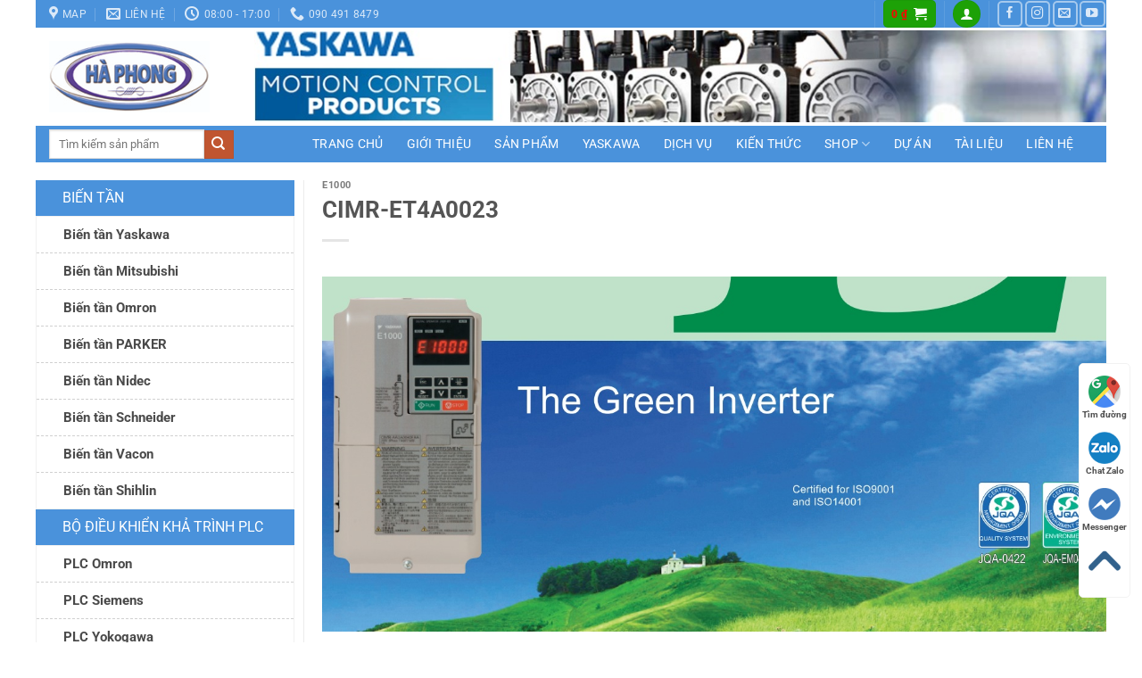

--- FILE ---
content_type: text/html; charset=UTF-8
request_url: https://haphongjsc.com/cimr-et4a0023/
body_size: 32204
content:
<!DOCTYPE html>
<html lang="vi" class="loading-site no-js">
<head>
	<meta charset="UTF-8" />
	<link rel="profile" href="http://gmpg.org/xfn/11" />
	<link rel="pingback" href="https://haphongjsc.com/xmlrpc.php" />

	<script>(function(html){html.className = html.className.replace(/\bno-js\b/,'js')})(document.documentElement);</script>
<title>CIMR-ET4A0023 &#8211; Ha Phong JSC</title>
<meta name='robots' content='max-image-preview:large' />
	<style>img:is([sizes="auto" i], [sizes^="auto," i]) { contain-intrinsic-size: 3000px 1500px }</style>
	<meta name="viewport" content="width=device-width, initial-scale=1" /><link rel='dns-prefetch' href='//fonts.googleapis.com' />
<link rel='dns-prefetch' href='//ajax.googleapis.com' />
<link rel='dns-prefetch' href='//maps.googleapis.com' />
<link rel='prefetch' href='https://haphongjsc.com/wp-content/themes/flatsome/assets/js/flatsome.js?ver=e2eddd6c228105dac048' />
<link rel='prefetch' href='https://haphongjsc.com/wp-content/themes/flatsome/assets/js/chunk.slider.js?ver=3.20.3' />
<link rel='prefetch' href='https://haphongjsc.com/wp-content/themes/flatsome/assets/js/chunk.popups.js?ver=3.20.3' />
<link rel='prefetch' href='https://haphongjsc.com/wp-content/themes/flatsome/assets/js/chunk.tooltips.js?ver=3.20.3' />
<link rel='prefetch' href='https://haphongjsc.com/wp-content/themes/flatsome/assets/js/woocommerce.js?ver=1c9be63d628ff7c3ff4c' />
<link rel="alternate" type="application/rss+xml" title="Dòng thông tin Ha Phong JSC &raquo;" href="https://haphongjsc.com/feed/" />
<link rel="alternate" type="application/rss+xml" title="Ha Phong JSC &raquo; Dòng bình luận" href="https://haphongjsc.com/comments/feed/" />
<link rel='stylesheet' id='sdm-styles-css' href='https://haphongjsc.com/wp-content/plugins/simple-download-monitor/css/sdm_wp_styles.css?ver=6.8.3' type='text/css' media='all' />
<link rel='stylesheet' id='dashicons-css' href='https://haphongjsc.com/wp-includes/css/dashicons.min.css?ver=6.8.3' type='text/css' media='all' />
<link rel='stylesheet' id='menu-icons-extra-css' href='https://haphongjsc.com/wp-content/plugins/menu-icons/css/extra.min.css?ver=0.13.19' type='text/css' media='all' />
<style id='wp-emoji-styles-inline-css' type='text/css'>

	img.wp-smiley, img.emoji {
		display: inline !important;
		border: none !important;
		box-shadow: none !important;
		height: 1em !important;
		width: 1em !important;
		margin: 0 0.07em !important;
		vertical-align: -0.1em !important;
		background: none !important;
		padding: 0 !important;
	}
</style>
<style id='wp-block-library-inline-css' type='text/css'>
:root{--wp-admin-theme-color:#007cba;--wp-admin-theme-color--rgb:0,124,186;--wp-admin-theme-color-darker-10:#006ba1;--wp-admin-theme-color-darker-10--rgb:0,107,161;--wp-admin-theme-color-darker-20:#005a87;--wp-admin-theme-color-darker-20--rgb:0,90,135;--wp-admin-border-width-focus:2px;--wp-block-synced-color:#7a00df;--wp-block-synced-color--rgb:122,0,223;--wp-bound-block-color:var(--wp-block-synced-color)}@media (min-resolution:192dpi){:root{--wp-admin-border-width-focus:1.5px}}.wp-element-button{cursor:pointer}:root{--wp--preset--font-size--normal:16px;--wp--preset--font-size--huge:42px}:root .has-very-light-gray-background-color{background-color:#eee}:root .has-very-dark-gray-background-color{background-color:#313131}:root .has-very-light-gray-color{color:#eee}:root .has-very-dark-gray-color{color:#313131}:root .has-vivid-green-cyan-to-vivid-cyan-blue-gradient-background{background:linear-gradient(135deg,#00d084,#0693e3)}:root .has-purple-crush-gradient-background{background:linear-gradient(135deg,#34e2e4,#4721fb 50%,#ab1dfe)}:root .has-hazy-dawn-gradient-background{background:linear-gradient(135deg,#faaca8,#dad0ec)}:root .has-subdued-olive-gradient-background{background:linear-gradient(135deg,#fafae1,#67a671)}:root .has-atomic-cream-gradient-background{background:linear-gradient(135deg,#fdd79a,#004a59)}:root .has-nightshade-gradient-background{background:linear-gradient(135deg,#330968,#31cdcf)}:root .has-midnight-gradient-background{background:linear-gradient(135deg,#020381,#2874fc)}.has-regular-font-size{font-size:1em}.has-larger-font-size{font-size:2.625em}.has-normal-font-size{font-size:var(--wp--preset--font-size--normal)}.has-huge-font-size{font-size:var(--wp--preset--font-size--huge)}.has-text-align-center{text-align:center}.has-text-align-left{text-align:left}.has-text-align-right{text-align:right}#end-resizable-editor-section{display:none}.aligncenter{clear:both}.items-justified-left{justify-content:flex-start}.items-justified-center{justify-content:center}.items-justified-right{justify-content:flex-end}.items-justified-space-between{justify-content:space-between}.screen-reader-text{border:0;clip-path:inset(50%);height:1px;margin:-1px;overflow:hidden;padding:0;position:absolute;width:1px;word-wrap:normal!important}.screen-reader-text:focus{background-color:#ddd;clip-path:none;color:#444;display:block;font-size:1em;height:auto;left:5px;line-height:normal;padding:15px 23px 14px;text-decoration:none;top:5px;width:auto;z-index:100000}html :where(.has-border-color){border-style:solid}html :where([style*=border-top-color]){border-top-style:solid}html :where([style*=border-right-color]){border-right-style:solid}html :where([style*=border-bottom-color]){border-bottom-style:solid}html :where([style*=border-left-color]){border-left-style:solid}html :where([style*=border-width]){border-style:solid}html :where([style*=border-top-width]){border-top-style:solid}html :where([style*=border-right-width]){border-right-style:solid}html :where([style*=border-bottom-width]){border-bottom-style:solid}html :where([style*=border-left-width]){border-left-style:solid}html :where(img[class*=wp-image-]){height:auto;max-width:100%}:where(figure){margin:0 0 1em}html :where(.is-position-sticky){--wp-admin--admin-bar--position-offset:var(--wp-admin--admin-bar--height,0px)}@media screen and (max-width:600px){html :where(.is-position-sticky){--wp-admin--admin-bar--position-offset:0px}}
</style>
<link rel='stylesheet' id='contact-form-7-css' href='https://haphongjsc.com/wp-content/plugins/contact-form-7/includes/css/styles.css?ver=6.1.3' type='text/css' media='all' />
<link rel='stylesheet' id='font-awesome-four-css' href='https://haphongjsc.com/wp-content/plugins/font-awesome-4-menus/css/font-awesome.min.css?ver=4.7.0' type='text/css' media='all' />
<link rel='stylesheet' id='menu-image-css' href='https://haphongjsc.com/wp-content/plugins/menu-image/includes/css/menu-image.css?ver=3.13' type='text/css' media='all' />
<style id='woocommerce-inline-inline-css' type='text/css'>
.woocommerce form .form-row .required { visibility: visible; }
</style>
<link rel='stylesheet' id='brands-styles-css' href='https://haphongjsc.com/wp-content/plugins/woocommerce/assets/css/brands.css?ver=10.3.4' type='text/css' media='all' />
<link rel='stylesheet' id='flatsome-main-css' href='https://haphongjsc.com/wp-content/themes/flatsome/assets/css/flatsome.css?ver=3.20.3' type='text/css' media='all' />
<style id='flatsome-main-inline-css' type='text/css'>
@font-face {
				font-family: "fl-icons";
				font-display: block;
				src: url(https://haphongjsc.com/wp-content/themes/flatsome/assets/css/icons/fl-icons.eot?v=3.20.3);
				src:
					url(https://haphongjsc.com/wp-content/themes/flatsome/assets/css/icons/fl-icons.eot#iefix?v=3.20.3) format("embedded-opentype"),
					url(https://haphongjsc.com/wp-content/themes/flatsome/assets/css/icons/fl-icons.woff2?v=3.20.3) format("woff2"),
					url(https://haphongjsc.com/wp-content/themes/flatsome/assets/css/icons/fl-icons.ttf?v=3.20.3) format("truetype"),
					url(https://haphongjsc.com/wp-content/themes/flatsome/assets/css/icons/fl-icons.woff?v=3.20.3) format("woff"),
					url(https://haphongjsc.com/wp-content/themes/flatsome/assets/css/icons/fl-icons.svg?v=3.20.3#fl-icons) format("svg");
			}
</style>
<link rel='stylesheet' id='flatsome-shop-css' href='https://haphongjsc.com/wp-content/themes/flatsome/assets/css/flatsome-shop.css?ver=3.20.3' type='text/css' media='all' />
<link rel='stylesheet' id='flatsome-style-css' href='https://haphongjsc.com/wp-content/themes/do-cu/style.css?ver=3.0' type='text/css' media='all' />
<script type="text/javascript" src="https://haphongjsc.com/wp-includes/js/jquery/jquery.min.js?ver=3.7.1" id="jquery-core-js"></script>
<script type="text/javascript" src="https://haphongjsc.com/wp-includes/js/jquery/jquery-migrate.min.js?ver=3.4.1" id="jquery-migrate-js"></script>
<script type="text/javascript" id="sdm-scripts-js-extra">
/* <![CDATA[ */
var sdm_ajax_script = {"ajaxurl":"https:\/\/haphongjsc.com\/wp-admin\/admin-ajax.php"};
/* ]]> */
</script>
<script type="text/javascript" src="https://haphongjsc.com/wp-content/plugins/simple-download-monitor/js/sdm_wp_scripts.js?ver=6.8.3" id="sdm-scripts-js"></script>
<script type="text/javascript" src="https://haphongjsc.com/wp-content/plugins/woocommerce/assets/js/jquery-blockui/jquery.blockUI.min.js?ver=2.7.0-wc.10.3.4" id="wc-jquery-blockui-js" data-wp-strategy="defer"></script>
<script type="text/javascript" src="https://haphongjsc.com/wp-content/plugins/woocommerce/assets/js/js-cookie/js.cookie.min.js?ver=2.1.4-wc.10.3.4" id="wc-js-cookie-js" data-wp-strategy="defer"></script>
<link rel="https://api.w.org/" href="https://haphongjsc.com/wp-json/" /><link rel="alternate" title="JSON" type="application/json" href="https://haphongjsc.com/wp-json/wp/v2/posts/4829" /><link rel="EditURI" type="application/rsd+xml" title="RSD" href="https://haphongjsc.com/xmlrpc.php?rsd" />
<meta name="generator" content="WordPress 6.8.3" />
<meta name="generator" content="WooCommerce 10.3.4" />
<link rel="canonical" href="https://haphongjsc.com/cimr-et4a0023/" />
<link rel='shortlink' href='https://haphongjsc.com/?p=4829' />
<!-- Google Tag Manager -->
<script>(function(w,d,s,l,i){w[l]=w[l]||[];w[l].push({'gtm.start':
new Date().getTime(),event:'gtm.js'});var f=d.getElementsByTagName(s)[0],
j=d.createElement(s),dl=l!='dataLayer'?'&l='+l:'';j.async=true;j.src=
'https://www.googletagmanager.com/gtm.js?id='+i+dl;f.parentNode.insertBefore(j,f);
})(window,document,'script','dataLayer','GTM-TZMRZL2');</script>
<!-- End Google Tag Manager -->	<noscript><style>.woocommerce-product-gallery{ opacity: 1 !important; }</style></noscript>
	<link rel="icon" href="https://haphongjsc.com/wp-content/uploads/2021/01/cropped-Yaskawa-A1000-32x32.jpg" sizes="32x32" />
<link rel="icon" href="https://haphongjsc.com/wp-content/uploads/2021/01/cropped-Yaskawa-A1000-192x192.jpg" sizes="192x192" />
<link rel="apple-touch-icon" href="https://haphongjsc.com/wp-content/uploads/2021/01/cropped-Yaskawa-A1000-180x180.jpg" />
<meta name="msapplication-TileImage" content="https://haphongjsc.com/wp-content/uploads/2021/01/cropped-Yaskawa-A1000-270x270.jpg" />
<style id="custom-css" type="text/css">:root {--primary-color: #1da107;--fs-color-primary: #1da107;--fs-color-secondary: #C05530;--fs-color-success: #627D47;--fs-color-alert: #b20000;--fs-color-base: #2b2b2b;--fs-experimental-link-color: #5b5b5b;--fs-experimental-link-color-hover: #111;}.tooltipster-base {--tooltip-color: #fff;--tooltip-bg-color: #000;}.off-canvas-right .mfp-content, .off-canvas-left .mfp-content {--drawer-width: 300px;}.off-canvas .mfp-content.off-canvas-cart {--drawer-width: 360px;}html{background-color:#ffffff!important;}.container-width, .full-width .ubermenu-nav, .container, .row{max-width: 1210px}.row.row-collapse{max-width: 1180px}.row.row-small{max-width: 1202.5px}.row.row-large{max-width: 1240px}.sticky-add-to-cart--active, #wrapper,#main,#main.dark{background-color: #ffffff}.header-main{height: 110px}#logo img{max-height: 110px}#logo{width:200px;}#logo img{padding:2px 0;}.header-bottom{min-height: 10px}.header-top{min-height: 20px}.transparent .header-main{height: 30px}.transparent #logo img{max-height: 30px}.has-transparent + .page-title:first-of-type,.has-transparent + #main > .page-title,.has-transparent + #main > div > .page-title,.has-transparent + #main .page-header-wrapper:first-of-type .page-title{padding-top: 110px;}.header.show-on-scroll,.stuck .header-main{height:70px!important}.stuck #logo img{max-height: 70px!important}.search-form{ width: 70%;}.header-bg-color {background-color: rgba(255,255,255,0.9)}.header-bottom {background-color: #4a92db}.header-main .nav > li > a{line-height: 16px }.header-wrapper:not(.stuck) .header-main .header-nav{margin-top: -1px }.stuck .header-main .nav > li > a{line-height: 50px }.header-bottom-nav > li > a{line-height: 21px }@media (max-width: 549px) {.header-main{height: 44px}#logo img{max-height: 44px}}.main-menu-overlay{background-color: #1e73be}.nav-dropdown{font-size:88%}.header-top{background-color:#4a92db!important;}body{font-size: 97%;}@media screen and (max-width: 549px){body{font-size: 100%;}}body{font-family: Roboto, sans-serif;}body {font-weight: 400;font-style: normal;}.nav > li > a {font-family: Roboto, sans-serif;}.mobile-sidebar-levels-2 .nav > li > ul > li > a {font-family: Roboto, sans-serif;}.nav > li > a,.mobile-sidebar-levels-2 .nav > li > ul > li > a {font-weight: 700;font-style: normal;}h1,h2,h3,h4,h5,h6,.heading-font, .off-canvas-center .nav-sidebar.nav-vertical > li > a{font-family: Roboto, sans-serif;}h1,h2,h3,h4,h5,h6,.heading-font,.banner h1,.banner h2 {font-weight: 700;font-style: normal;}.alt-font{font-family: "Dancing Script", sans-serif;}.alt-font {font-weight: 400!important;font-style: normal!important;}.header:not(.transparent) .header-bottom-nav.nav > li > a{color: #ffffff;}.header:not(.transparent) .header-bottom-nav.nav > li > a:hover,.header:not(.transparent) .header-bottom-nav.nav > li.active > a,.header:not(.transparent) .header-bottom-nav.nav > li.current > a,.header:not(.transparent) .header-bottom-nav.nav > li > a.active,.header:not(.transparent) .header-bottom-nav.nav > li > a.current{color: #eeee22;}.header-bottom-nav.nav-line-bottom > li > a:before,.header-bottom-nav.nav-line-grow > li > a:before,.header-bottom-nav.nav-line > li > a:before,.header-bottom-nav.nav-box > li > a:hover,.header-bottom-nav.nav-box > li.active > a,.header-bottom-nav.nav-pills > li > a:hover,.header-bottom-nav.nav-pills > li.active > a{color:#FFF!important;background-color: #eeee22;}.has-equal-box-heights .box-image {padding-top: 99%;}@media screen and (min-width: 550px){.products .box-vertical .box-image{min-width: 247px!important;width: 247px!important;}}.absolute-footer, html{background-color: #4a92db}.nav-vertical-fly-out > li + li {border-top-width: 1px; border-top-style: solid;}/* Custom CSS */.post-date{display:none!important}.archive .page-header{display:none}.byline{display:none!important}.date-box{display:none!important}.posted-on{display:none!important}li.product-category .count{display:none}.widget .toggle{display:none}.single-product .large-9{border-left:none !important}.widget_nav_menu li ul.sub-menu{ border: 1px solid #f1f1f1; display: block;position: initial;padding-left: 0px;margin: 0px;}.widget_nav_menu ul li.has-child a, .widget_nav_menu ul li.tieu-de-sidebar a{display: block;width: 100%;background: #4a92db;padding: 0px 10px 0px 30px !important;line-height: 40px;}.widget_nav_menu ul li.has-child .sub-menu li a:hover{color:#4a92db}.widget_nav_menu ul li.has-child .sub-menu li:last-child a{border-bottom:none}.widget_nav_menu ul li.has-child .sub-menu li a{border-bottom: 1px dashed #d0d0d0;background: none;color: #4a4a4a;text-transform: none;font-size: 15px;font-weight: bold;}.widget_nav_menu li a{padding:0 !important}.widget_nav_menu ul li{position:inherit; display: contents !important;}.entry-content{color:#333333!important}.from_the_blog_excerpt{color:#333333!important}.woocommerce-Price-amount{color:red!important}/*---Hide reCaptcha v3 visible seal---*/.grecaptcha-badge{visibility: collapse !important;}.tieu-de-sidebar {text-align: left !important; padding-left: 30px; background: #4A92DB !important;}.tieu-de-sidebar a {color: #FFFFFF;}.tieu-de-phu {text-align: left !important; padding-left: 150px; }.tieu-de-phua {color: #FFFFFF;}/* Gia san pham */.woocommerce-Price-amount {color: #FF0000 !important;}.sdm_pagination {text-align: center;}/* Custom CSS Mobile */@media (max-width: 549px){.danh-muc-san-pham-mobile .col a,.tim-kiem-mobile{display:block;background:#3fb801}.tim-kiem-mobile .col{padding:5px}.danh-muc-san-pham-mobile .col{flex-basis:50%;max-width:50%;text-align:center;padding:5px}.danh-muc-san-pham-mobile .col p{margin-bottom:0}.danh-muc-san-pham-mobile .col a{width:100%;padding:5px 10px;font-size:13px;border-radius:3px;color:#fff;height:40px;line-height:30px;overflow:hidden}#product-sidebar .section4,#shop-sidebar .section4,.post-sidebar .section4,.section-title a{display:none}.danh-muc-san-pham-mobile{padding:10px;margin-top:0!important}.danh-muc-section .product-small .price del span,.danh-muc-section .product-small .price ins span{font-size:13px}.danh-muc-section .product-small .product-title{font-size:12px}.blog-archive .post-item,.tin-tuc-section .cot1 .cot2 .post-item,.tin-tuc-section .cot1 .tin-tuc2 .post-item{flex-basis:50%;max-width:50%}.product-footer .woocommerce-tabs,.product-main .product-gallery{max-width:100%;width:100%}.product-footer .woocommerce-tabs{border:0;padding:0}.small-nav-collapse>li{width:33.33%;text-transform:none;text-align:center;line-height:20px}.blog-single .large-9{padding-left:15px}.blog-archive .post-sidebar{padding-right:15px!important}.menu-float-right{display:none}.off-canvas .mobile-sidebar-slide .sidebar-menu{background: #4a92db;}.off-canvas-left.dark .mfp-content{width:100%}.off-canvas:not(.off-canvas-center) .nav-vertical li>a {padding-left: 20px;padding-top: 5px;padding-bottom: 5px;font-size: 16px;line-height: 35px;text-transform: none;}.nav-slide-header .toggle{color:black}.mobile-sidebar-levels-2 .nav-slide>li>ul.children>li:not(.nav-slide-header)>a, .mobile-sidebar-levels-2 .nav-slide>li>.sub-menu>li:not(.nav-slide-header)>a {padding-top: 5px;padding-bottom: 5px;padding-left: 20px;text-transform: uppercase;font-size: 15px;letter-spacing: .02em;color: rgb(102 102 102);text-transform: none;}.mobile-nav .icon-menu{color:#4a92db}}.label-new.menu-item > a:after{content:"Mới";}.label-hot.menu-item > a:after{content:"Nổi bật";}.label-sale.menu-item > a:after{content:"Giảm giá";}.label-popular.menu-item > a:after{content:"Phổ biến";}</style>		<style type="text/css" id="wp-custom-css">
			.container{padding-right: 0}
.header:not(.transparent) .header-bottom-nav.nav > li > a{    font-weight: normal;}
.nav-dropdown-default{   
	background: #fafbfe;padding:0; border: 0px; box-shadow: 0px 0px 0px;}
.slider-section .has-hover .bg, .has-hover [class*="image-"] img{border-radius: 4px}
.tieu-de-sidebar{  background: #1da107;
    color: #fff;
    text-transform: uppercase;
    font-size: 16px;
    margin: 0;
    height: 46px;
    text-align: center;
    line-height: 46px;
    font-weight: 400;}

body.framed, body.framed header, body.framed .header-wrapper, body.boxed, body.boxed header, body.boxed .header-wrapper, body.boxed .is-sticky-section{max-width:1200px}
.slider-section .cot1 .col-inner{ padding-right: 0;    background: whitesmoke; }

.slider-section .cot3{padding-right: 0}
.slider-section .cot1, .slider-section .cot1-1 {padding-left:0}
.slider-section .cot3 img{border-radius: 4px}
.widget{margin-bottom:0}
.icon-box-left, .icon-box-right{background: white; border-bottom: 1px dashed #e6e6e6;
    padding-bottom: 3px;
    padding-top: 3px; padding-left: 10px;    border-left: 1px solid #e6e6e6;
    border-right: 1px solid #e6e6e6;}
.cot1 .tieu-de-phu{height: 37px;
    line-height: 36px;
    font-weight: bold;
    color: #3e3e3e;
    text-align: center;
    background: #f1f1f1;
    font-size: 14px; border: 1px solid #dedede; border-top: 0
}
.cot1-1 .col-inner{border:1px solid #dedede}
.box-blog-post .is-divider{display: none}
.cot1 .post-item .box-normal .box-text .post-title{padding-left: 20px; font-weight: normal;background: url(/wp-content/uploads/2018/03/bullet2.png) no-repeat left 3px; margin-left: 10px;color: #2f2f2f;}
.cot1 .post-item{    padding: 0 9.8px 0px;}
.cot1 .post-item .box-normal .box-text{padding-top: 9px;
    padding-bottom: 9px; font-size: 13px;border-bottom: 1px dashed #dedede; border-left: 1px solid #e6e6e6; border-right: 1px solid #e6e6e6}
.cot1 .post-item .box-normal .box-text:hover{background: white}

.heading {background: #f7f7f7 ;
    min-height: 49px;
    border-bottom: 4px solid #25b505;
    position: relative;   height: 50px;}
.heading h2 {
    font-size: 16px;
    margin: 0;
    font-weight: 400;
    padding: 16px; 
}
.heading h2 a {
    color: #1fab00;
    text-transform: uppercase;
}
.readmore {
    position: absolute;
	top: 12px;
    right: 15px; font-size: 14px;
 
    color: gray;
    font-weight: normal; padding-right: 2px;
    padding-top: 1px;
	transition: all .3s;}
.readmore:hover{color: green}
.khuyen-mai {
    background: #f9f9f9;
    border: 1px dashed #1da107;
    border-radius: 4px;
    padding: 10px;
    font-size: 15px; color: #424242;    margin-bottom: 10px;
}
.khuyen-mai strong{color: red; }
.khuyen-mai ul{margin-top: 10px; margin-bottom: 0}
.khuyen-mai ul li{margin-bottom: 4px}
.product-main .product-info{font-size: 14px; padding-top:0}
.thong-bao-chung{font-size: 14px; margin-bottom: 10px}
.demo_store {
    padding: 5px;
    margin: 0;
    text-align: center;
    background-color: #1da107;
    color: #FFF;
    font-size: 15px;
}
.html-shop-page, .shop-container .term-description, .notice{background: #fff7e5;
    padding: 7px;
    border: 1px dashed #d26e4b;
    border-radius: 4px;
    border-left: 8px solid #d26e4b;
    margin-bottom: 15px;
    margin-top: 15px;
    font-size: 15px;
    color: #383838;}
.shop-container .term-description{margin-top:0}
.shop-container .term-description p{margin-bottom:0}
.page-title-inner{padding-left: 0}
#product-sidebar{padding-left:0; padding-right:0; border-right: 0}
.category-page-row .large-3{padding-left:0; padding-right:0}
.category-page-row .large-9{padding-right:0}
.cot1{padding-left:0; padding-right:10px}
.page-title-inner .medium-text-center{font-size: 14px}
.breadcrumbs{text-transform: uppercase;
    font-weight: normal;
    letter-spacing: 0px;
    padding: 0;
    color: #1da107;}
.category-page-row{padding-top:15px}
.category-page-row .products{    background: #f1f1f1;
    margin: 0 !important;
    padding-top: 10px;
    border: 1px solid #e6e6e6;
    border-radius: 4px;
}
 .product-small .col-inner{background: white; border: 1px solid #e6e6e6; border-radius: 4px;}
.product-small .box-text-products{padding-left: 5px; padding-right: 5px}
  .has-hover [class*="image-"] img{border-bottom-left-radius: 0; border-bottom-right-radius:0}
 .product-title{margin-bottom: 10px; font-size: 15px}
 .product-small .price-wrapper del{display: inline-block;
    margin-bottom: 10px;
    font-size: 14px;
	color: #b5b5b5;}
 .product-small .price-wrapper .price{display: block;
    font-size: 20px;
    color: red;}
 .product-small .price-wrapper .price ins span{color: red; font-weight: normal}
.badge-inner{background: #ff7300;
    font-size: 14px; font-weight: normal; padding: 7px;
	border-radius: 4px;}
.badge{height: 30px}
.product-small .box-text{padding-bottom: 50px}
.top{bottom:0 !important; top:auto} .left {
	left: 50px;}
 .badge-container{margin-bottom:10px}
 .product-small .col-inner:hover{border: 1px solid #1da107}
.cot-2{padding-right: 0 !important}
.product-small .price-wrapper .rrp-price{display: inline-block;
    font-size: 14px;
    color: gray;
 }
.footer-secondary{display: none}
.product-main{padding-top: 20px; padding-bottom:0}
.product-main .large-9{padding-right:0}
.product-info .breadcrumbs{font-size: .85em;
    margin: 0 0 .5em;
    background: #f1f1f1;
    padding: 8px;
    border-bottom: 5px solid #1da107;}
.breadcrumbs a{color: rgb(29, 161, 7);}
.product-main .product-title{font-size:25px; font-weight: normal; margin-top: 20px; color: black }
.product-main .price-wrapper .price del{font-size: 18px; font-weight: normal; color: gray; margin-bottom: 15px;    display: inline-block;}
.product-main .price-wrapper .price ins span{font-weight: normal; color: red}
.product-main .price-wrapper .price{font-weight: normal; color: red}
.detailcall-1{padding: 5px 20px;}
.detailcall-1 h3{    margin-bottom: 0;}
.woocommerce-tabs{    background: #ffffff;
    border: 1px solid #e6e6e6;
    padding-left: 10px !important; padding-right: 10px !important; padding-top:30px;
    border-radius: 4px;}
.product-main .product-footer .product-title{font-size: 15px; color: black}

.related-products-wrapper h3{background: #f1f1f1;
    border-bottom: 5px solid #1da107;
    padding-left: 10px;
    color: #1da107;
    height: 45px;
    line-height: 13px;
    margin-bottom: 20px;
    margin-top: 20px; font-size: 16px; letter-spacing:0; font-weight: normal}
.product-main .tabbed-content .tab-panels{font-size: 14px}
 .product-main .product-tabs{    border-bottom: 1px solid #ececec;}
.page-wrapper{padding-top: 20px; padding-bottom:0}
.page-wrapper .large-3{padding-left:0}
.page-wrapper #content{padding-right: 0}
.page-wrapper .col-divided{padding-right:10px}
.blog-wrapper .post-sidebar{padding-right:10px}
.blog-wrapper .large-9{padding-right:0; padding-left:20px}
.box-image .out-of-stock-label{color: #fff;
    font-weight: normal;
    text-transform: none;
    position: absolute;
    top: 0;
    font-size: 14px;
    width: 68px;
    right: 0;
    background: #fff;
    padding: 5px 0;
    background: rgba(255, 0, 0, 0.9);
    text-align: center;
    opacity: .9; border-bottom-right-radius: 5px;
    }
.product-main .badge-container{top:0; left:0; margin-left:10px; margin-top:10px}
 
.menu-mobile .widget_nav_menu{margin-left:0}
.menu-mobile .widget_nav_menu ul>li{padding-left:20px}
.menu-mobile .widget_nav_menu ul>li>ul{padding-left:0 !important; background: #55ac22; margin-left:0}
.menu-mobile .widget_nav_menu .sub-menu li{border-bottom: 1px solid #a3c378}
.menu-mobile .widget_nav_menu .sub-menu li a{font-size: 16px}
.menu-mobile .widget_nav_menu ul>li a{font-size: 18px; padding-top: 7px; padding-bottom:7px}
.widget .toggle{margin-right:20px}
.menu-mobile .col{padding-bottom:0px; padding-left: 10px; padding-right: 10px}
.off-canvas-left.dark .mfp-content{background: white}
.header-block .cot1{padding:0}
@media (max-width: 549px){.left{left:19%} .cot-2{padding-right:10px !important}}
/* chiều ngan*/
#wide-nav > .flex-row > .flex-left {
    width: 0%;
    min-width: 295px;
    margin-right: 0px;
}
/* chiều ngan*/
/* màu */
#mega-menu-wrap {
    width: 100%;
    background: #ed1b2f;
    position: relative;
}
/* màu */		</style>
		<style id="kirki-inline-styles">/* cyrillic-ext */
@font-face {
  font-family: 'Roboto';
  font-style: normal;
  font-weight: 400;
  font-stretch: 100%;
  font-display: swap;
  src: url(https://haphongjsc.com/wp-content/fonts/roboto/KFO7CnqEu92Fr1ME7kSn66aGLdTylUAMa3GUBGEe.woff2) format('woff2');
  unicode-range: U+0460-052F, U+1C80-1C8A, U+20B4, U+2DE0-2DFF, U+A640-A69F, U+FE2E-FE2F;
}
/* cyrillic */
@font-face {
  font-family: 'Roboto';
  font-style: normal;
  font-weight: 400;
  font-stretch: 100%;
  font-display: swap;
  src: url(https://haphongjsc.com/wp-content/fonts/roboto/KFO7CnqEu92Fr1ME7kSn66aGLdTylUAMa3iUBGEe.woff2) format('woff2');
  unicode-range: U+0301, U+0400-045F, U+0490-0491, U+04B0-04B1, U+2116;
}
/* greek-ext */
@font-face {
  font-family: 'Roboto';
  font-style: normal;
  font-weight: 400;
  font-stretch: 100%;
  font-display: swap;
  src: url(https://haphongjsc.com/wp-content/fonts/roboto/KFO7CnqEu92Fr1ME7kSn66aGLdTylUAMa3CUBGEe.woff2) format('woff2');
  unicode-range: U+1F00-1FFF;
}
/* greek */
@font-face {
  font-family: 'Roboto';
  font-style: normal;
  font-weight: 400;
  font-stretch: 100%;
  font-display: swap;
  src: url(https://haphongjsc.com/wp-content/fonts/roboto/KFO7CnqEu92Fr1ME7kSn66aGLdTylUAMa3-UBGEe.woff2) format('woff2');
  unicode-range: U+0370-0377, U+037A-037F, U+0384-038A, U+038C, U+038E-03A1, U+03A3-03FF;
}
/* math */
@font-face {
  font-family: 'Roboto';
  font-style: normal;
  font-weight: 400;
  font-stretch: 100%;
  font-display: swap;
  src: url(https://haphongjsc.com/wp-content/fonts/roboto/KFO7CnqEu92Fr1ME7kSn66aGLdTylUAMawCUBGEe.woff2) format('woff2');
  unicode-range: U+0302-0303, U+0305, U+0307-0308, U+0310, U+0312, U+0315, U+031A, U+0326-0327, U+032C, U+032F-0330, U+0332-0333, U+0338, U+033A, U+0346, U+034D, U+0391-03A1, U+03A3-03A9, U+03B1-03C9, U+03D1, U+03D5-03D6, U+03F0-03F1, U+03F4-03F5, U+2016-2017, U+2034-2038, U+203C, U+2040, U+2043, U+2047, U+2050, U+2057, U+205F, U+2070-2071, U+2074-208E, U+2090-209C, U+20D0-20DC, U+20E1, U+20E5-20EF, U+2100-2112, U+2114-2115, U+2117-2121, U+2123-214F, U+2190, U+2192, U+2194-21AE, U+21B0-21E5, U+21F1-21F2, U+21F4-2211, U+2213-2214, U+2216-22FF, U+2308-230B, U+2310, U+2319, U+231C-2321, U+2336-237A, U+237C, U+2395, U+239B-23B7, U+23D0, U+23DC-23E1, U+2474-2475, U+25AF, U+25B3, U+25B7, U+25BD, U+25C1, U+25CA, U+25CC, U+25FB, U+266D-266F, U+27C0-27FF, U+2900-2AFF, U+2B0E-2B11, U+2B30-2B4C, U+2BFE, U+3030, U+FF5B, U+FF5D, U+1D400-1D7FF, U+1EE00-1EEFF;
}
/* symbols */
@font-face {
  font-family: 'Roboto';
  font-style: normal;
  font-weight: 400;
  font-stretch: 100%;
  font-display: swap;
  src: url(https://haphongjsc.com/wp-content/fonts/roboto/KFO7CnqEu92Fr1ME7kSn66aGLdTylUAMaxKUBGEe.woff2) format('woff2');
  unicode-range: U+0001-000C, U+000E-001F, U+007F-009F, U+20DD-20E0, U+20E2-20E4, U+2150-218F, U+2190, U+2192, U+2194-2199, U+21AF, U+21E6-21F0, U+21F3, U+2218-2219, U+2299, U+22C4-22C6, U+2300-243F, U+2440-244A, U+2460-24FF, U+25A0-27BF, U+2800-28FF, U+2921-2922, U+2981, U+29BF, U+29EB, U+2B00-2BFF, U+4DC0-4DFF, U+FFF9-FFFB, U+10140-1018E, U+10190-1019C, U+101A0, U+101D0-101FD, U+102E0-102FB, U+10E60-10E7E, U+1D2C0-1D2D3, U+1D2E0-1D37F, U+1F000-1F0FF, U+1F100-1F1AD, U+1F1E6-1F1FF, U+1F30D-1F30F, U+1F315, U+1F31C, U+1F31E, U+1F320-1F32C, U+1F336, U+1F378, U+1F37D, U+1F382, U+1F393-1F39F, U+1F3A7-1F3A8, U+1F3AC-1F3AF, U+1F3C2, U+1F3C4-1F3C6, U+1F3CA-1F3CE, U+1F3D4-1F3E0, U+1F3ED, U+1F3F1-1F3F3, U+1F3F5-1F3F7, U+1F408, U+1F415, U+1F41F, U+1F426, U+1F43F, U+1F441-1F442, U+1F444, U+1F446-1F449, U+1F44C-1F44E, U+1F453, U+1F46A, U+1F47D, U+1F4A3, U+1F4B0, U+1F4B3, U+1F4B9, U+1F4BB, U+1F4BF, U+1F4C8-1F4CB, U+1F4D6, U+1F4DA, U+1F4DF, U+1F4E3-1F4E6, U+1F4EA-1F4ED, U+1F4F7, U+1F4F9-1F4FB, U+1F4FD-1F4FE, U+1F503, U+1F507-1F50B, U+1F50D, U+1F512-1F513, U+1F53E-1F54A, U+1F54F-1F5FA, U+1F610, U+1F650-1F67F, U+1F687, U+1F68D, U+1F691, U+1F694, U+1F698, U+1F6AD, U+1F6B2, U+1F6B9-1F6BA, U+1F6BC, U+1F6C6-1F6CF, U+1F6D3-1F6D7, U+1F6E0-1F6EA, U+1F6F0-1F6F3, U+1F6F7-1F6FC, U+1F700-1F7FF, U+1F800-1F80B, U+1F810-1F847, U+1F850-1F859, U+1F860-1F887, U+1F890-1F8AD, U+1F8B0-1F8BB, U+1F8C0-1F8C1, U+1F900-1F90B, U+1F93B, U+1F946, U+1F984, U+1F996, U+1F9E9, U+1FA00-1FA6F, U+1FA70-1FA7C, U+1FA80-1FA89, U+1FA8F-1FAC6, U+1FACE-1FADC, U+1FADF-1FAE9, U+1FAF0-1FAF8, U+1FB00-1FBFF;
}
/* vietnamese */
@font-face {
  font-family: 'Roboto';
  font-style: normal;
  font-weight: 400;
  font-stretch: 100%;
  font-display: swap;
  src: url(https://haphongjsc.com/wp-content/fonts/roboto/KFO7CnqEu92Fr1ME7kSn66aGLdTylUAMa3OUBGEe.woff2) format('woff2');
  unicode-range: U+0102-0103, U+0110-0111, U+0128-0129, U+0168-0169, U+01A0-01A1, U+01AF-01B0, U+0300-0301, U+0303-0304, U+0308-0309, U+0323, U+0329, U+1EA0-1EF9, U+20AB;
}
/* latin-ext */
@font-face {
  font-family: 'Roboto';
  font-style: normal;
  font-weight: 400;
  font-stretch: 100%;
  font-display: swap;
  src: url(https://haphongjsc.com/wp-content/fonts/roboto/KFO7CnqEu92Fr1ME7kSn66aGLdTylUAMa3KUBGEe.woff2) format('woff2');
  unicode-range: U+0100-02BA, U+02BD-02C5, U+02C7-02CC, U+02CE-02D7, U+02DD-02FF, U+0304, U+0308, U+0329, U+1D00-1DBF, U+1E00-1E9F, U+1EF2-1EFF, U+2020, U+20A0-20AB, U+20AD-20C0, U+2113, U+2C60-2C7F, U+A720-A7FF;
}
/* latin */
@font-face {
  font-family: 'Roboto';
  font-style: normal;
  font-weight: 400;
  font-stretch: 100%;
  font-display: swap;
  src: url(https://haphongjsc.com/wp-content/fonts/roboto/KFO7CnqEu92Fr1ME7kSn66aGLdTylUAMa3yUBA.woff2) format('woff2');
  unicode-range: U+0000-00FF, U+0131, U+0152-0153, U+02BB-02BC, U+02C6, U+02DA, U+02DC, U+0304, U+0308, U+0329, U+2000-206F, U+20AC, U+2122, U+2191, U+2193, U+2212, U+2215, U+FEFF, U+FFFD;
}
/* cyrillic-ext */
@font-face {
  font-family: 'Roboto';
  font-style: normal;
  font-weight: 700;
  font-stretch: 100%;
  font-display: swap;
  src: url(https://haphongjsc.com/wp-content/fonts/roboto/KFO7CnqEu92Fr1ME7kSn66aGLdTylUAMa3GUBGEe.woff2) format('woff2');
  unicode-range: U+0460-052F, U+1C80-1C8A, U+20B4, U+2DE0-2DFF, U+A640-A69F, U+FE2E-FE2F;
}
/* cyrillic */
@font-face {
  font-family: 'Roboto';
  font-style: normal;
  font-weight: 700;
  font-stretch: 100%;
  font-display: swap;
  src: url(https://haphongjsc.com/wp-content/fonts/roboto/KFO7CnqEu92Fr1ME7kSn66aGLdTylUAMa3iUBGEe.woff2) format('woff2');
  unicode-range: U+0301, U+0400-045F, U+0490-0491, U+04B0-04B1, U+2116;
}
/* greek-ext */
@font-face {
  font-family: 'Roboto';
  font-style: normal;
  font-weight: 700;
  font-stretch: 100%;
  font-display: swap;
  src: url(https://haphongjsc.com/wp-content/fonts/roboto/KFO7CnqEu92Fr1ME7kSn66aGLdTylUAMa3CUBGEe.woff2) format('woff2');
  unicode-range: U+1F00-1FFF;
}
/* greek */
@font-face {
  font-family: 'Roboto';
  font-style: normal;
  font-weight: 700;
  font-stretch: 100%;
  font-display: swap;
  src: url(https://haphongjsc.com/wp-content/fonts/roboto/KFO7CnqEu92Fr1ME7kSn66aGLdTylUAMa3-UBGEe.woff2) format('woff2');
  unicode-range: U+0370-0377, U+037A-037F, U+0384-038A, U+038C, U+038E-03A1, U+03A3-03FF;
}
/* math */
@font-face {
  font-family: 'Roboto';
  font-style: normal;
  font-weight: 700;
  font-stretch: 100%;
  font-display: swap;
  src: url(https://haphongjsc.com/wp-content/fonts/roboto/KFO7CnqEu92Fr1ME7kSn66aGLdTylUAMawCUBGEe.woff2) format('woff2');
  unicode-range: U+0302-0303, U+0305, U+0307-0308, U+0310, U+0312, U+0315, U+031A, U+0326-0327, U+032C, U+032F-0330, U+0332-0333, U+0338, U+033A, U+0346, U+034D, U+0391-03A1, U+03A3-03A9, U+03B1-03C9, U+03D1, U+03D5-03D6, U+03F0-03F1, U+03F4-03F5, U+2016-2017, U+2034-2038, U+203C, U+2040, U+2043, U+2047, U+2050, U+2057, U+205F, U+2070-2071, U+2074-208E, U+2090-209C, U+20D0-20DC, U+20E1, U+20E5-20EF, U+2100-2112, U+2114-2115, U+2117-2121, U+2123-214F, U+2190, U+2192, U+2194-21AE, U+21B0-21E5, U+21F1-21F2, U+21F4-2211, U+2213-2214, U+2216-22FF, U+2308-230B, U+2310, U+2319, U+231C-2321, U+2336-237A, U+237C, U+2395, U+239B-23B7, U+23D0, U+23DC-23E1, U+2474-2475, U+25AF, U+25B3, U+25B7, U+25BD, U+25C1, U+25CA, U+25CC, U+25FB, U+266D-266F, U+27C0-27FF, U+2900-2AFF, U+2B0E-2B11, U+2B30-2B4C, U+2BFE, U+3030, U+FF5B, U+FF5D, U+1D400-1D7FF, U+1EE00-1EEFF;
}
/* symbols */
@font-face {
  font-family: 'Roboto';
  font-style: normal;
  font-weight: 700;
  font-stretch: 100%;
  font-display: swap;
  src: url(https://haphongjsc.com/wp-content/fonts/roboto/KFO7CnqEu92Fr1ME7kSn66aGLdTylUAMaxKUBGEe.woff2) format('woff2');
  unicode-range: U+0001-000C, U+000E-001F, U+007F-009F, U+20DD-20E0, U+20E2-20E4, U+2150-218F, U+2190, U+2192, U+2194-2199, U+21AF, U+21E6-21F0, U+21F3, U+2218-2219, U+2299, U+22C4-22C6, U+2300-243F, U+2440-244A, U+2460-24FF, U+25A0-27BF, U+2800-28FF, U+2921-2922, U+2981, U+29BF, U+29EB, U+2B00-2BFF, U+4DC0-4DFF, U+FFF9-FFFB, U+10140-1018E, U+10190-1019C, U+101A0, U+101D0-101FD, U+102E0-102FB, U+10E60-10E7E, U+1D2C0-1D2D3, U+1D2E0-1D37F, U+1F000-1F0FF, U+1F100-1F1AD, U+1F1E6-1F1FF, U+1F30D-1F30F, U+1F315, U+1F31C, U+1F31E, U+1F320-1F32C, U+1F336, U+1F378, U+1F37D, U+1F382, U+1F393-1F39F, U+1F3A7-1F3A8, U+1F3AC-1F3AF, U+1F3C2, U+1F3C4-1F3C6, U+1F3CA-1F3CE, U+1F3D4-1F3E0, U+1F3ED, U+1F3F1-1F3F3, U+1F3F5-1F3F7, U+1F408, U+1F415, U+1F41F, U+1F426, U+1F43F, U+1F441-1F442, U+1F444, U+1F446-1F449, U+1F44C-1F44E, U+1F453, U+1F46A, U+1F47D, U+1F4A3, U+1F4B0, U+1F4B3, U+1F4B9, U+1F4BB, U+1F4BF, U+1F4C8-1F4CB, U+1F4D6, U+1F4DA, U+1F4DF, U+1F4E3-1F4E6, U+1F4EA-1F4ED, U+1F4F7, U+1F4F9-1F4FB, U+1F4FD-1F4FE, U+1F503, U+1F507-1F50B, U+1F50D, U+1F512-1F513, U+1F53E-1F54A, U+1F54F-1F5FA, U+1F610, U+1F650-1F67F, U+1F687, U+1F68D, U+1F691, U+1F694, U+1F698, U+1F6AD, U+1F6B2, U+1F6B9-1F6BA, U+1F6BC, U+1F6C6-1F6CF, U+1F6D3-1F6D7, U+1F6E0-1F6EA, U+1F6F0-1F6F3, U+1F6F7-1F6FC, U+1F700-1F7FF, U+1F800-1F80B, U+1F810-1F847, U+1F850-1F859, U+1F860-1F887, U+1F890-1F8AD, U+1F8B0-1F8BB, U+1F8C0-1F8C1, U+1F900-1F90B, U+1F93B, U+1F946, U+1F984, U+1F996, U+1F9E9, U+1FA00-1FA6F, U+1FA70-1FA7C, U+1FA80-1FA89, U+1FA8F-1FAC6, U+1FACE-1FADC, U+1FADF-1FAE9, U+1FAF0-1FAF8, U+1FB00-1FBFF;
}
/* vietnamese */
@font-face {
  font-family: 'Roboto';
  font-style: normal;
  font-weight: 700;
  font-stretch: 100%;
  font-display: swap;
  src: url(https://haphongjsc.com/wp-content/fonts/roboto/KFO7CnqEu92Fr1ME7kSn66aGLdTylUAMa3OUBGEe.woff2) format('woff2');
  unicode-range: U+0102-0103, U+0110-0111, U+0128-0129, U+0168-0169, U+01A0-01A1, U+01AF-01B0, U+0300-0301, U+0303-0304, U+0308-0309, U+0323, U+0329, U+1EA0-1EF9, U+20AB;
}
/* latin-ext */
@font-face {
  font-family: 'Roboto';
  font-style: normal;
  font-weight: 700;
  font-stretch: 100%;
  font-display: swap;
  src: url(https://haphongjsc.com/wp-content/fonts/roboto/KFO7CnqEu92Fr1ME7kSn66aGLdTylUAMa3KUBGEe.woff2) format('woff2');
  unicode-range: U+0100-02BA, U+02BD-02C5, U+02C7-02CC, U+02CE-02D7, U+02DD-02FF, U+0304, U+0308, U+0329, U+1D00-1DBF, U+1E00-1E9F, U+1EF2-1EFF, U+2020, U+20A0-20AB, U+20AD-20C0, U+2113, U+2C60-2C7F, U+A720-A7FF;
}
/* latin */
@font-face {
  font-family: 'Roboto';
  font-style: normal;
  font-weight: 700;
  font-stretch: 100%;
  font-display: swap;
  src: url(https://haphongjsc.com/wp-content/fonts/roboto/KFO7CnqEu92Fr1ME7kSn66aGLdTylUAMa3yUBA.woff2) format('woff2');
  unicode-range: U+0000-00FF, U+0131, U+0152-0153, U+02BB-02BC, U+02C6, U+02DA, U+02DC, U+0304, U+0308, U+0329, U+2000-206F, U+20AC, U+2122, U+2191, U+2193, U+2212, U+2215, U+FEFF, U+FFFD;
}/* vietnamese */
@font-face {
  font-family: 'Dancing Script';
  font-style: normal;
  font-weight: 400;
  font-display: swap;
  src: url(/home/wp57/haphongjsc.com/public_html/wp-content/fonts/dancing-script/If2cXTr6YS-zF4S-kcSWSVi_sxjsohD9F50Ruu7BMSo3Rep8ltA.woff2) format('woff2');
  unicode-range: U+0102-0103, U+0110-0111, U+0128-0129, U+0168-0169, U+01A0-01A1, U+01AF-01B0, U+0300-0301, U+0303-0304, U+0308-0309, U+0323, U+0329, U+1EA0-1EF9, U+20AB;
}
/* latin-ext */
@font-face {
  font-family: 'Dancing Script';
  font-style: normal;
  font-weight: 400;
  font-display: swap;
  src: url(/home/wp57/haphongjsc.com/public_html/wp-content/fonts/dancing-script/If2cXTr6YS-zF4S-kcSWSVi_sxjsohD9F50Ruu7BMSo3ROp8ltA.woff2) format('woff2');
  unicode-range: U+0100-02BA, U+02BD-02C5, U+02C7-02CC, U+02CE-02D7, U+02DD-02FF, U+0304, U+0308, U+0329, U+1D00-1DBF, U+1E00-1E9F, U+1EF2-1EFF, U+2020, U+20A0-20AB, U+20AD-20C0, U+2113, U+2C60-2C7F, U+A720-A7FF;
}
/* latin */
@font-face {
  font-family: 'Dancing Script';
  font-style: normal;
  font-weight: 400;
  font-display: swap;
  src: url(/home/wp57/haphongjsc.com/public_html/wp-content/fonts/dancing-script/If2cXTr6YS-zF4S-kcSWSVi_sxjsohD9F50Ruu7BMSo3Sup8.woff2) format('woff2');
  unicode-range: U+0000-00FF, U+0131, U+0152-0153, U+02BB-02BC, U+02C6, U+02DA, U+02DC, U+0304, U+0308, U+0329, U+2000-206F, U+20AC, U+2122, U+2191, U+2193, U+2212, U+2215, U+FEFF, U+FFFD;
}</style></head>

<body class="wp-singular post-template-default single single-post postid-4829 single-format-standard wp-theme-flatsome wp-child-theme-do-cu theme-flatsome woocommerce-no-js boxed lightbox nav-dropdown-has-shadow nav-dropdown-has-border mobile-submenu-slide mobile-submenu-slide-levels-2 mobile-submenu-toggle">


<a class="skip-link screen-reader-text" href="#main">Bỏ qua nội dung</a>

<div id="wrapper">

	
	<header id="header" class="header has-sticky sticky-jump">
		<div class="header-wrapper">
			<div id="top-bar" class="header-top hide-for-sticky nav-dark hide-for-medium">
    <div class="flex-row container">
      <div class="flex-col hide-for-medium flex-left">
          <ul class="nav nav-left medium-nav-center nav-small  nav-box">
              <li class="header-contact-wrapper">
		<ul id="header-contact" class="nav medium-nav-center nav-divided nav-uppercase header-contact">
					<li>
			  <a target="_blank" rel="noopener" href="https://maps.google.com/?q=Số 12 Trần Quốc Hoàn, quận Cầu Giấy, thành phố Hà Nội" title="Số 12 Trần Quốc Hoàn, quận Cầu Giấy, thành phố Hà Nội" class="tooltip">
			  	 <i class="icon-map-pin-fill" aria-hidden="true" style="font-size:16px;"></i>			     <span>
			     	Map			     </span>
			  </a>
			</li>
			
						<li>
			  <a href="mailto:hungpv@haphongjsc.com" class="tooltip" title="hungpv@haphongjsc.com">
				  <i class="icon-envelop" aria-hidden="true" style="font-size:16px;"></i>			       <span>
			       	Liên hệ			       </span>
			  </a>
			</li>
			
						<li>
			  <a href="#" onclick="event.preventDefault()" class="tooltip" title="08:00 - 17:00 ">
			  	   <i class="icon-clock" aria-hidden="true" style="font-size:16px;"></i>			        <span>08:00 - 17:00</span>
			  </a>
			 </li>
			
						<li>
			  <a href="tel:090 491 8479" class="tooltip" title="090 491 8479">
			     <i class="icon-phone" aria-hidden="true" style="font-size:16px;"></i>			      <span>090 491 8479</span>
			  </a>
			</li>
			
				</ul>
</li>
          </ul>
      </div>

      <div class="flex-col hide-for-medium flex-center">
          <ul class="nav nav-center nav-small  nav-box">
                        </ul>
      </div>

      <div class="flex-col hide-for-medium flex-right">
         <ul class="nav top-bar-nav nav-right nav-small  nav-box">
              <li class="header-divider"></li><li class="cart-item has-icon has-dropdown">
<div class="header-button">
<a href="https://haphongjsc.com/gio-hang/" class="header-cart-link nav-top-link icon primary button round is-small" title="Giỏ hàng" aria-label="Xem giỏ hàng" aria-expanded="false" aria-haspopup="true" role="button" data-flatsome-role-button>

<span class="header-cart-title">
          <span class="cart-price"><span class="woocommerce-Price-amount amount"><bdi>0&nbsp;<span class="woocommerce-Price-currencySymbol">&#8363;</span></bdi></span></span>
  </span>

    <i class="icon-shopping-cart" aria-hidden="true" data-icon-label="0"></i>  </a>
</div>
 <ul class="nav-dropdown nav-dropdown-default">
    <li class="html widget_shopping_cart">
      <div class="widget_shopping_cart_content">
        

	<div class="ux-mini-cart-empty flex flex-row-col text-center pt pb">
				<div class="ux-mini-cart-empty-icon">
			<svg aria-hidden="true" xmlns="http://www.w3.org/2000/svg" viewBox="0 0 17 19" style="opacity:.1;height:80px;">
				<path d="M8.5 0C6.7 0 5.3 1.2 5.3 2.7v2H2.1c-.3 0-.6.3-.7.7L0 18.2c0 .4.2.8.6.8h15.7c.4 0 .7-.3.7-.7v-.1L15.6 5.4c0-.3-.3-.6-.7-.6h-3.2v-2c0-1.6-1.4-2.8-3.2-2.8zM6.7 2.7c0-.8.8-1.4 1.8-1.4s1.8.6 1.8 1.4v2H6.7v-2zm7.5 3.4 1.3 11.5h-14L2.8 6.1h2.5v1.4c0 .4.3.7.7.7.4 0 .7-.3.7-.7V6.1h3.5v1.4c0 .4.3.7.7.7s.7-.3.7-.7V6.1h2.6z" fill-rule="evenodd" clip-rule="evenodd" fill="currentColor"></path>
			</svg>
		</div>
				<p class="woocommerce-mini-cart__empty-message empty">Chưa có sản phẩm trong giỏ hàng.</p>
					<p class="return-to-shop">
				<a class="button primary wc-backward" href="https://haphongjsc.com/cua-hang/">
					Quay trở lại cửa hàng				</a>
			</p>
				</div>


      </div>
    </li>
     </ul>

</li>
<li class="header-divider"></li>
<li class="account-item has-icon">
<div class="header-button">
	<a href="https://haphongjsc.com/tai-khoan/" class="nav-top-link nav-top-not-logged-in icon primary button circle is-small icon primary button circle is-small" title="Đăng nhập" role="button" data-open="#login-form-popup" aria-label="Đăng nhập" aria-controls="login-form-popup" aria-expanded="false" aria-haspopup="dialog" data-flatsome-role-button>
		<i class="icon-user" aria-hidden="true"></i>	</a>


</div>

</li>
<li class="header-divider"></li><li class="html header-social-icons ml-0">
	<div class="social-icons follow-icons" ><a href="https://www.facebook.com/bientannhatban" target="_blank" data-label="Facebook" class="icon button round is-outline tooltip facebook" title="Theo dõi trên Facebook" aria-label="Theo dõi trên Facebook" rel="noopener nofollow"><i class="icon-facebook" aria-hidden="true"></i></a><a href="http://#" target="_blank" data-label="Instagram" class="icon button round is-outline tooltip instagram" title="Theo dõi trên Instagram" aria-label="Theo dõi trên Instagram" rel="noopener nofollow"><i class="icon-instagram" aria-hidden="true"></i></a><a href="mailto:hungpv@haphongjsc.com" data-label="E-mail" target="_blank" class="icon button round is-outline tooltip email" title="Gửi email cho chúng tôi" aria-label="Gửi email cho chúng tôi" rel="nofollow noopener"><i class="icon-envelop" aria-hidden="true"></i></a><a href="https://www.youtube.com/channel/UCLTKkmdHR38MKwj8yPl92jw" data-label="YouTube" target="_blank" class="icon button round is-outline tooltip youtube" title="Theo dõi trên YouTube" aria-label="Theo dõi trên YouTube" rel="noopener nofollow"><i class="icon-youtube" aria-hidden="true"></i></a></div></li>
          </ul>
      </div>

      
    </div>
</div>
<div id="masthead" class="header-main hide-for-sticky nav-dark">
      <div class="header-inner flex-row container logo-left medium-logo-center" role="navigation">

          <!-- Logo -->
          <div id="logo" class="flex-col logo">
            
<!-- Header logo -->
<a href="https://haphongjsc.com/" title="Ha Phong JSC - Phân phối và tích hợp các sản phẩm Yaskawa" rel="home">
		<img width="200" height="110" src="https://haphongjsc.com/wp-content/uploads/2020/10/logo-haphongjsc.jpg" class="header_logo header-logo" alt="Ha Phong JSC"/><img  width="200" height="110" src="https://haphongjsc.com/wp-content/uploads/2020/10/logo-haphongjsc.jpg" class="header-logo-dark" alt="Ha Phong JSC"/></a>
          </div>

          <!-- Mobile Left Elements -->
          <div class="flex-col show-for-medium flex-left">
            <ul class="mobile-nav nav nav-left ">
              <li class="nav-icon has-icon">
			<a href="#" class="is-small" data-open="#main-menu" data-pos="left" data-bg="main-menu-overlay" data-color="dark" role="button" aria-label="Menu" aria-controls="main-menu" aria-expanded="false" aria-haspopup="dialog" data-flatsome-role-button>
			<i class="icon-menu" aria-hidden="true"></i>			<span class="menu-title uppercase hide-for-small">Menu</span>		</a>
	</li>
            </ul>
          </div>

          <!-- Left Elements -->
          <div class="flex-col hide-for-medium flex-left
            flex-grow">
            <ul class="header-nav header-nav-main nav nav-left  nav-uppercase" >
              <li class="header-block"><div class="header-block-block-1">	<div class="img has-hover x md-x lg-x y md-y lg-y" id="image_1748815252">
								<div class="img-inner dark" >
			<img width="992" height="107" src="https://haphongjsc.com/wp-content/uploads/2021/01/Ha-Phong-JSC-1-1.jpg" class="attachment-original size-original" alt="" decoding="async" fetchpriority="high" srcset="https://haphongjsc.com/wp-content/uploads/2021/01/Ha-Phong-JSC-1-1.jpg 992w, https://haphongjsc.com/wp-content/uploads/2021/01/Ha-Phong-JSC-1-1-768x83.jpg 768w, https://haphongjsc.com/wp-content/uploads/2021/01/Ha-Phong-JSC-1-1-24x3.jpg 24w, https://haphongjsc.com/wp-content/uploads/2021/01/Ha-Phong-JSC-1-1-36x4.jpg 36w, https://haphongjsc.com/wp-content/uploads/2021/01/Ha-Phong-JSC-1-1-48x5.jpg 48w, https://haphongjsc.com/wp-content/uploads/2021/01/Ha-Phong-JSC-1-1-510x55.jpg 510w" sizes="(max-width: 992px) 100vw, 992px" />						
					</div>
								
<style>
#image_1748815252 {
  width: 100%;
}
</style>
	</div>
	</div></li>            </ul>
          </div>

          <!-- Right Elements -->
          <div class="flex-col hide-for-medium flex-right">
            <ul class="header-nav header-nav-main nav nav-right  nav-uppercase">
                          </ul>
          </div>

          <!-- Mobile Right Elements -->
          <div class="flex-col show-for-medium flex-right">
            <ul class="mobile-nav nav nav-right ">
                          </ul>
          </div>

      </div>

      </div>
<div id="wide-nav" class="header-bottom wide-nav flex-has-center">
    <div class="flex-row container">

                        <div class="flex-col hide-for-medium flex-left">
                <ul class="nav header-nav header-bottom-nav nav-left  nav-size-medium nav-spacing-xlarge nav-uppercase">
                    <li class="header-search-form search-form html relative has-icon">
	<div class="header-search-form-wrapper">
		<div class="searchform-wrapper ux-search-box relative is-normal"><form role="search" method="get" class="searchform" action="https://haphongjsc.com/">
	<div class="flex-row relative">
						<div class="flex-col flex-grow">
			<label class="screen-reader-text" for="woocommerce-product-search-field-0">Tìm kiếm:</label>
			<input type="search" id="woocommerce-product-search-field-0" class="search-field mb-0" placeholder="Tìm kiếm sản phẩm" value="" name="s" />
			<input type="hidden" name="post_type" value="product" />
					</div>
		<div class="flex-col">
			<button type="submit" value="Tìm kiếm" class="ux-search-submit submit-button secondary button  icon mb-0" aria-label="Gửi">
				<i class="icon-search" aria-hidden="true"></i>			</button>
		</div>
	</div>
	<div class="live-search-results text-left z-top"></div>
</form>
</div>	</div>
</li>
                </ul>
            </div>
            
                        <div class="flex-col hide-for-medium flex-center">
                <ul class="nav header-nav header-bottom-nav nav-center  nav-size-medium nav-spacing-xlarge nav-uppercase">
                    <li id="menu-item-4386" class="menu-item menu-item-type-post_type menu-item-object-page menu-item-home menu-item-4386 menu-item-design-default"><a href="https://haphongjsc.com/" class="nav-top-link">Trang chủ</a></li>
<li id="menu-item-4387" class="menu-item menu-item-type-post_type menu-item-object-page menu-item-4387 menu-item-design-default"><a href="https://haphongjsc.com/gioi-thieu/" class="nav-top-link">Giới thiệu</a></li>
<li id="menu-item-4411" class="menu-item menu-item-type-post_type menu-item-object-page menu-item-4411 menu-item-design-default"><a href="https://haphongjsc.com/cua-hang/" class="nav-top-link">Sản phẩm</a></li>
<li id="menu-item-4630" class="menu-item menu-item-type-post_type menu-item-object-page menu-item-4630 menu-item-design-default"><a href="https://haphongjsc.com/yaskawa/" class="nav-top-link">Yaskawa</a></li>
<li id="menu-item-4454" class="menu-item menu-item-type-taxonomy menu-item-object-category menu-item-4454 menu-item-design-default"><a href="https://haphongjsc.com/category/dich-vu/" class="nav-top-link">Dịch vụ</a></li>
<li id="menu-item-4645" class="menu-item menu-item-type-custom menu-item-object-custom menu-item-4645 menu-item-design-default"><a href="https://haphongjsc.com/category/kien-thuc/" class="nav-top-link">Kiến thức</a></li>
<li id="menu-item-4654" class="menu-item menu-item-type-custom menu-item-object-custom menu-item-has-children menu-item-4654 menu-item-design-default has-dropdown"><a href="https://haphongjsc.com/category/shop/" class="nav-top-link" aria-expanded="false" aria-haspopup="menu">Shop<i class="icon-angle-down" aria-hidden="true"></i></a>
<ul class="sub-menu nav-dropdown nav-dropdown-default">
	<li id="menu-item-4655" class="menu-item menu-item-type-custom menu-item-object-custom menu-item-4655"><a href="https://haphongjsc.com/category/shop/a1000/">A1000</a></li>
	<li id="menu-item-4656" class="menu-item menu-item-type-custom menu-item-object-custom menu-item-4656"><a href="https://haphongjsc.com/category/shop/e1000/">E1000</a></li>
	<li id="menu-item-4657" class="menu-item menu-item-type-custom menu-item-object-custom menu-item-4657"><a href="https://haphongjsc.com/category/shop/ga700/">GA700</a></li>
	<li id="menu-item-4658" class="menu-item menu-item-type-custom menu-item-object-custom menu-item-4658"><a href="https://haphongjsc.com/category/shop/v1000/">V1000</a></li>
	<li id="menu-item-4659" class="menu-item menu-item-type-custom menu-item-object-custom menu-item-4659"><a href="https://haphongjsc.com/category/shop/j1000/">J1000</a></li>
	<li id="menu-item-4660" class="menu-item menu-item-type-custom menu-item-object-custom menu-item-4660"><a href="https://haphongjsc.com/category/shop/h1000/">H1000</a></li>
	<li id="menu-item-4661" class="menu-item menu-item-type-custom menu-item-object-custom menu-item-4661"><a href="https://haphongjsc.com/category/shop/u1000/">U1000</a></li>
	<li id="menu-item-4682" class="menu-item menu-item-type-custom menu-item-object-custom menu-item-4682"><a href="https://haphongjsc.com/category/shop/d1000/">D1000</a></li>
	<li id="menu-item-4683" class="menu-item menu-item-type-custom menu-item-object-custom menu-item-4683"><a href="https://haphongjsc.com/category/shop/r1000/">R1000</a></li>
	<li id="menu-item-4662" class="menu-item menu-item-type-custom menu-item-object-custom menu-item-4662"><a href="https://haphongjsc.com/category/shop/servo-sigma7/">Servo Sigma7</a></li>
	<li id="menu-item-5875" class="menu-item menu-item-type-custom menu-item-object-custom menu-item-5875"><a href="https://haphongjsc.com/category/shop/servo-cable-yaskawa/">Servo Cable Yaskawa</a></li>
	<li id="menu-item-4685" class="menu-item menu-item-type-custom menu-item-object-custom menu-item-4685"><a href="https://haphongjsc.com/category/shop/motoman-robot/">Motoman Robot</a></li>
</ul>
</li>
<li id="menu-item-4771" class="menu-item menu-item-type-custom menu-item-object-custom menu-item-4771 menu-item-design-default"><a href="https://haphongjsc.com/category/du-an/" class="nav-top-link">Dự án</a></li>
<li id="menu-item-4453" class="menu-item menu-item-type-post_type menu-item-object-page menu-item-4453 menu-item-design-default"><a href="https://haphongjsc.com/download/" class="nav-top-link">Tài liệu</a></li>
<li id="menu-item-4388" class="menu-item menu-item-type-post_type menu-item-object-page menu-item-4388 menu-item-design-default"><a href="https://haphongjsc.com/lien-he/" class="nav-top-link">Liên hệ</a></li>
                </ul>
            </div>
            
                        <div class="flex-col hide-for-medium flex-right flex-grow">
              <ul class="nav header-nav header-bottom-nav nav-right  nav-size-medium nav-spacing-xlarge nav-uppercase">
                                 </ul>
            </div>
            
                          <div class="flex-col show-for-medium flex-grow">
                  <ul class="nav header-bottom-nav nav-center mobile-nav  nav-size-medium nav-spacing-xlarge nav-uppercase">
                      
<li class="account-item has-icon">
<div class="header-button">
	<a href="https://haphongjsc.com/tai-khoan/" class="nav-top-link nav-top-not-logged-in icon primary button circle is-small icon primary button circle is-small" title="Đăng nhập" role="button" data-open="#login-form-popup" aria-label="Đăng nhập" aria-controls="login-form-popup" aria-expanded="false" aria-haspopup="dialog" data-flatsome-role-button>
		<i class="icon-user" aria-hidden="true"></i>	</a>


</div>

</li>
<li class="cart-item has-icon has-dropdown">
<div class="header-button">
<a href="https://haphongjsc.com/gio-hang/" class="header-cart-link nav-top-link icon primary button round is-small" title="Giỏ hàng" aria-label="Xem giỏ hàng" aria-expanded="false" aria-haspopup="true" role="button" data-flatsome-role-button>

<span class="header-cart-title">
          <span class="cart-price"><span class="woocommerce-Price-amount amount"><bdi>0&nbsp;<span class="woocommerce-Price-currencySymbol">&#8363;</span></bdi></span></span>
  </span>

    <i class="icon-shopping-cart" aria-hidden="true" data-icon-label="0"></i>  </a>
</div>
 <ul class="nav-dropdown nav-dropdown-default">
    <li class="html widget_shopping_cart">
      <div class="widget_shopping_cart_content">
        

	<div class="ux-mini-cart-empty flex flex-row-col text-center pt pb">
				<div class="ux-mini-cart-empty-icon">
			<svg aria-hidden="true" xmlns="http://www.w3.org/2000/svg" viewBox="0 0 17 19" style="opacity:.1;height:80px;">
				<path d="M8.5 0C6.7 0 5.3 1.2 5.3 2.7v2H2.1c-.3 0-.6.3-.7.7L0 18.2c0 .4.2.8.6.8h15.7c.4 0 .7-.3.7-.7v-.1L15.6 5.4c0-.3-.3-.6-.7-.6h-3.2v-2c0-1.6-1.4-2.8-3.2-2.8zM6.7 2.7c0-.8.8-1.4 1.8-1.4s1.8.6 1.8 1.4v2H6.7v-2zm7.5 3.4 1.3 11.5h-14L2.8 6.1h2.5v1.4c0 .4.3.7.7.7.4 0 .7-.3.7-.7V6.1h3.5v1.4c0 .4.3.7.7.7s.7-.3.7-.7V6.1h2.6z" fill-rule="evenodd" clip-rule="evenodd" fill="currentColor"></path>
			</svg>
		</div>
				<p class="woocommerce-mini-cart__empty-message empty">Chưa có sản phẩm trong giỏ hàng.</p>
					<p class="return-to-shop">
				<a class="button primary wc-backward" href="https://haphongjsc.com/cua-hang/">
					Quay trở lại cửa hàng				</a>
			</p>
				</div>


      </div>
    </li>
     </ul>

</li>
<li class="menu-item menu-item-type-post_type menu-item-object-page menu-item-home menu-item-4386 menu-item-design-default"><a href="https://haphongjsc.com/" class="nav-top-link">Trang chủ</a></li>
<li class="menu-item menu-item-type-post_type menu-item-object-page menu-item-4387 menu-item-design-default"><a href="https://haphongjsc.com/gioi-thieu/" class="nav-top-link">Giới thiệu</a></li>
<li class="menu-item menu-item-type-post_type menu-item-object-page menu-item-4411 menu-item-design-default"><a href="https://haphongjsc.com/cua-hang/" class="nav-top-link">Sản phẩm</a></li>
<li class="menu-item menu-item-type-post_type menu-item-object-page menu-item-4630 menu-item-design-default"><a href="https://haphongjsc.com/yaskawa/" class="nav-top-link">Yaskawa</a></li>
<li class="menu-item menu-item-type-taxonomy menu-item-object-category menu-item-4454 menu-item-design-default"><a href="https://haphongjsc.com/category/dich-vu/" class="nav-top-link">Dịch vụ</a></li>
<li class="menu-item menu-item-type-custom menu-item-object-custom menu-item-4645 menu-item-design-default"><a href="https://haphongjsc.com/category/kien-thuc/" class="nav-top-link">Kiến thức</a></li>
<li class="menu-item menu-item-type-custom menu-item-object-custom menu-item-has-children menu-item-4654 menu-item-design-default has-dropdown"><a href="https://haphongjsc.com/category/shop/" class="nav-top-link" aria-expanded="false" aria-haspopup="menu">Shop<i class="icon-angle-down" aria-hidden="true"></i></a>
<ul class="sub-menu nav-dropdown nav-dropdown-default">
	<li class="menu-item menu-item-type-custom menu-item-object-custom menu-item-4655"><a href="https://haphongjsc.com/category/shop/a1000/">A1000</a></li>
	<li class="menu-item menu-item-type-custom menu-item-object-custom menu-item-4656"><a href="https://haphongjsc.com/category/shop/e1000/">E1000</a></li>
	<li class="menu-item menu-item-type-custom menu-item-object-custom menu-item-4657"><a href="https://haphongjsc.com/category/shop/ga700/">GA700</a></li>
	<li class="menu-item menu-item-type-custom menu-item-object-custom menu-item-4658"><a href="https://haphongjsc.com/category/shop/v1000/">V1000</a></li>
	<li class="menu-item menu-item-type-custom menu-item-object-custom menu-item-4659"><a href="https://haphongjsc.com/category/shop/j1000/">J1000</a></li>
	<li class="menu-item menu-item-type-custom menu-item-object-custom menu-item-4660"><a href="https://haphongjsc.com/category/shop/h1000/">H1000</a></li>
	<li class="menu-item menu-item-type-custom menu-item-object-custom menu-item-4661"><a href="https://haphongjsc.com/category/shop/u1000/">U1000</a></li>
	<li class="menu-item menu-item-type-custom menu-item-object-custom menu-item-4682"><a href="https://haphongjsc.com/category/shop/d1000/">D1000</a></li>
	<li class="menu-item menu-item-type-custom menu-item-object-custom menu-item-4683"><a href="https://haphongjsc.com/category/shop/r1000/">R1000</a></li>
	<li class="menu-item menu-item-type-custom menu-item-object-custom menu-item-4662"><a href="https://haphongjsc.com/category/shop/servo-sigma7/">Servo Sigma7</a></li>
	<li class="menu-item menu-item-type-custom menu-item-object-custom menu-item-5875"><a href="https://haphongjsc.com/category/shop/servo-cable-yaskawa/">Servo Cable Yaskawa</a></li>
	<li class="menu-item menu-item-type-custom menu-item-object-custom menu-item-4685"><a href="https://haphongjsc.com/category/shop/motoman-robot/">Motoman Robot</a></li>
</ul>
</li>
<li class="menu-item menu-item-type-custom menu-item-object-custom menu-item-4771 menu-item-design-default"><a href="https://haphongjsc.com/category/du-an/" class="nav-top-link">Dự án</a></li>
<li class="menu-item menu-item-type-post_type menu-item-object-page menu-item-4453 menu-item-design-default"><a href="https://haphongjsc.com/download/" class="nav-top-link">Tài liệu</a></li>
<li class="menu-item menu-item-type-post_type menu-item-object-page menu-item-4388 menu-item-design-default"><a href="https://haphongjsc.com/lien-he/" class="nav-top-link">Liên hệ</a></li>
<li class="header-search-form search-form html relative has-icon">
	<div class="header-search-form-wrapper">
		<div class="searchform-wrapper ux-search-box relative is-normal"><form role="search" method="get" class="searchform" action="https://haphongjsc.com/">
	<div class="flex-row relative">
						<div class="flex-col flex-grow">
			<label class="screen-reader-text" for="woocommerce-product-search-field-1">Tìm kiếm:</label>
			<input type="search" id="woocommerce-product-search-field-1" class="search-field mb-0" placeholder="Tìm kiếm sản phẩm" value="" name="s" />
			<input type="hidden" name="post_type" value="product" />
					</div>
		<div class="flex-col">
			<button type="submit" value="Tìm kiếm" class="ux-search-submit submit-button secondary button  icon mb-0" aria-label="Gửi">
				<i class="icon-search" aria-hidden="true"></i>			</button>
		</div>
	</div>
	<div class="live-search-results text-left z-top"></div>
</form>
</div>	</div>
</li>
                  </ul>
              </div>
            
    </div>
</div>

<div class="header-bg-container fill"><div class="header-bg-image fill"></div><div class="header-bg-color fill"></div></div>		</div>
	</header>

	
	<main id="main" class="">

<div id="content" class="blog-wrapper blog-single page-wrapper">
	
<div class="row row-large row-divided ">

	<div class="post-sidebar large-3 col">
				<div id="secondary" class="widget-area " role="complementary">
		<aside id="nav_menu-2" class="widget widget_nav_menu"><div class="menu-menu-doc-container"><ul id="menu-menu-doc" class="menu"><li id="menu-item-4519" class="tieu-de-sidebar menu-item menu-item-type-taxonomy menu-item-object-product_cat menu-item-has-children menu-item-4519"><a href="https://haphongjsc.com/danh-muc/bien-tan/">Biến tần</a>
<ul class="sub-menu">
	<li id="menu-item-4523" class="tieu-de-phu menu-item menu-item-type-taxonomy menu-item-object-product_cat menu-item-4523"><a href="https://haphongjsc.com/danh-muc/bien-tan/bien-tan-yaskawa/">Biến tần Yaskawa</a></li>
	<li id="menu-item-5609" class="menu-item menu-item-type-custom menu-item-object-custom menu-item-5609"><a href="https://haphongjsc.com/danh-muc/bien-tan/bien-tan-mitsubishi/">Biến tần Mitsubishi</a></li>
	<li id="menu-item-4521" class="tieu-de-phu menu-item menu-item-type-taxonomy menu-item-object-product_cat menu-item-4521"><a href="https://haphongjsc.com/danh-muc/bien-tan/bien-tan-omron/">Biến tần Omron</a></li>
	<li id="menu-item-4522" class="tieu-de-phu menu-item menu-item-type-taxonomy menu-item-object-product_cat menu-item-4522"><a href="https://haphongjsc.com/danh-muc/bien-tan/bien-tan-parker/">Biến tần PARKER</a></li>
	<li id="menu-item-5629" class="menu-item menu-item-type-custom menu-item-object-custom menu-item-5629"><a href="https://haphongjsc.com/danh-muc/bien-tan/bien-tan-nidec/">Biến tần Nidec</a></li>
	<li id="menu-item-5641" class="menu-item menu-item-type-custom menu-item-object-custom menu-item-5641"><a href="https://haphongjsc.com/danh-muc/bien-tan/bien-tan-schneider/">Biến tần Schneider</a></li>
	<li id="menu-item-5796" class="menu-item menu-item-type-custom menu-item-object-custom menu-item-5796"><a href="https://haphongjsc.com/danh-muc/bien-tan/bien-tan-vacon/">Biến tần Vacon</a></li>
	<li id="menu-item-5874" class="menu-item menu-item-type-custom menu-item-object-custom menu-item-5874"><a href="https://haphongjsc.com/danh-muc/bien-tan/bien-tan-shihlin/">Biến tần Shihlin</a></li>
</ul>
</li>
<li id="menu-item-5772" class="tieu-de-sidebar menu-item menu-item-type-custom menu-item-object-custom menu-item-has-children menu-item-5772"><a href="https://haphongjsc.com/danh-muc/bo-dieu-khien-kha-trinh-plc/">Bộ điều khiển khả trình PLC</a>
<ul class="sub-menu">
	<li id="menu-item-5775" class="menu-item menu-item-type-custom menu-item-object-custom menu-item-5775"><a href="https://haphongjsc.com/danh-muc/bo-dieu-khien-kha-trinh-plc/plc-omron/">PLC Omron</a></li>
	<li id="menu-item-5776" class="menu-item menu-item-type-custom menu-item-object-custom menu-item-5776"><a href="https://haphongjsc.com/danh-muc/bo-dieu-khien-kha-trinh-plc/plc-siemens/">PLC Siemens</a></li>
	<li id="menu-item-5777" class="menu-item menu-item-type-custom menu-item-object-custom menu-item-5777"><a href="https://haphongjsc.com/danh-muc/bo-dieu-khien-kha-trinh-plc/plc-yokogawa/">PLC Yokogawa</a></li>
	<li id="menu-item-5790" class="menu-item menu-item-type-custom menu-item-object-custom menu-item-5790"><a href="https://haphongjsc.com/danh-muc/bo-dieu-khien-kha-trinh-plc/plc-mitsubishi/">PLC Mitsubishi</a></li>
</ul>
</li>
<li id="menu-item-4532" class="tieu-de-sidebar menu-item menu-item-type-taxonomy menu-item-object-product_cat menu-item-has-children menu-item-4532"><a href="https://haphongjsc.com/danh-muc/thiet-bi-tu-dong-hoa-omron/">Thiết bị tự động hóa Omron</a>
<ul class="sub-menu">
	<li id="menu-item-4533" class="menu-item menu-item-type-taxonomy menu-item-object-product_cat menu-item-4533"><a href="https://haphongjsc.com/danh-muc/thiet-bi-tu-dong-hoa-omron/bo-dieu-khien-nhiet-do/">Bộ điều khiển nhiệt độ</a></li>
	<li id="menu-item-4534" class="menu-item menu-item-type-taxonomy menu-item-object-product_cat menu-item-4534"><a href="https://haphongjsc.com/danh-muc/thiet-bi-tu-dong-hoa-omron/cac-loai-sensor-khac/">Các loại sensor khác</a></li>
	<li id="menu-item-4535" class="menu-item menu-item-type-taxonomy menu-item-object-product_cat menu-item-4535"><a href="https://haphongjsc.com/danh-muc/thiet-bi-tu-dong-hoa-omron/cam-bien-omron/">Cảm biến Omron</a></li>
	<li id="menu-item-4536" class="menu-item menu-item-type-taxonomy menu-item-object-product_cat menu-item-4536"><a href="https://haphongjsc.com/danh-muc/thiet-bi-tu-dong-hoa-omron/cam-bien-tiem-can-omron/">Cảm biến tiệm cân Omron</a></li>
	<li id="menu-item-4537" class="menu-item menu-item-type-taxonomy menu-item-object-product_cat menu-item-4537"><a href="https://haphongjsc.com/danh-muc/thiet-bi-tu-dong-hoa-omron/man-hinh-dieu-khien/">Màn hình điều khiển</a></li>
</ul>
</li>
<li id="menu-item-5942" class="tieu-de-sidebar menu-item menu-item-type-taxonomy menu-item-object-product_cat menu-item-has-children menu-item-5942"><a href="https://haphongjsc.com/danh-muc/robot/">ROBOT</a>
<ul class="sub-menu">
	<li id="menu-item-5704" class="menu-item menu-item-type-custom menu-item-object-custom menu-item-5704"><a href="https://haphongjsc.com/danh-muc/robot/robot-yaskawa/">Robot Yaskawa</a></li>
	<li id="menu-item-5707" class="menu-item menu-item-type-custom menu-item-object-custom menu-item-5707"><a href="https://haphongjsc.com/danh-muc/robot/robot-mitsubishi/">Robot Mitsubishi</a></li>
	<li id="menu-item-5709" class="menu-item menu-item-type-custom menu-item-object-custom menu-item-5709"><a href="https://haphongjsc.com/danh-muc/robot/robot-fanuc/">Robot Fanuc</a></li>
</ul>
</li>
<li id="menu-item-4524" class="tieu-de-sidebar menu-item menu-item-type-taxonomy menu-item-object-product_cat menu-item-has-children menu-item-4524"><a href="https://haphongjsc.com/danh-muc/san-pham-khac/">Sản phẩm khác</a>
<ul class="sub-menu">
	<li id="menu-item-4526" class="menu-item menu-item-type-taxonomy menu-item-object-product_cat menu-item-4526"><a href="https://haphongjsc.com/danh-muc/san-pham-khac/dbu-braking/">DBU Braking</a></li>
	<li id="menu-item-4527" class="menu-item menu-item-type-taxonomy menu-item-object-product_cat menu-item-4527"><a href="https://haphongjsc.com/danh-muc/san-pham-khac/dau-rung-italia/">Đầu rung Italia</a></li>
	<li id="menu-item-4529" class="menu-item menu-item-type-taxonomy menu-item-object-product_cat menu-item-4529"><a href="https://haphongjsc.com/danh-muc/san-pham-khac/led-keybad/">LED keybad</a></li>
	<li id="menu-item-4531" class="menu-item menu-item-type-taxonomy menu-item-object-product_cat menu-item-4531"><a href="https://haphongjsc.com/danh-muc/san-pham-khac/sprint-dc-driver/">Sprint DC Driver</a></li>
	<li id="menu-item-4530" class="menu-item menu-item-type-taxonomy menu-item-object-product_cat menu-item-4530"><a href="https://haphongjsc.com/danh-muc/san-pham-khac/servo/">Servo</a></li>
</ul>
</li>
<li id="menu-item-4629" class="tieu-de-sidebar menu-item menu-item-type-post_type menu-item-object-page menu-item-4629"><a href="https://haphongjsc.com/yaskawa/">Yaskawa</a></li>
</ul></div></aside></div>
			</div>

	<div class="large-9 col medium-col-first">
		


<article id="post-4829" class="post-4829 post type-post status-publish format-standard has-post-thumbnail hentry category-e1000 tag-bien-tan tag-bien-tan-1-pha-ra-3-pha tag-bien-tan-chinh-hang tag-bien-tan-nhat-ban tag-bien-tan-tiet-kiem-dien-nang tag-bien-tan-yaskawa tag-bien-tan-yaskawa-a1000 tag-bien-tan-yaskawa-e1000 tag-bien-tan-yaskawa-ga500 tag-bien-tan-yaskawa-ga700 tag-bien-tan-yaskawa-ga800 tag-bien-tan-yaskawa-h1000 tag-bien-tan-yaskawa-j1000 tag-bien-tan-yaskawa-l1000 tag-bien-tan-yaskawa-t1000 tag-bien-tan-yaskawa-v1000 tag-dai-ly-bien-tan tag-dai-ly-bien-tan-yaskawa tag-lap-dat-bien-tan-cho-bang-tai tag-lap-dat-bien-tan-cho-bom tag-lap-dat-bien-tan-cho-cua-tu-dong tag-lap-dat-bien-tan-cho-may-nen-khi tag-lap-dat-bien-tan-cho-nha-may tag-lap-dat-bien-tan-cho-quat tag-lap-dat-tu-bien-tan">
	<div class="article-inner ">
		<header class="entry-header">
	<div class="entry-header-text entry-header-text-top text-left">
		<h6 class="entry-category is-xsmall"><a href="https://haphongjsc.com/category/shop/e1000/" rel="category tag">E1000</a></h6><h1 class="entry-title">CIMR-ET4A0023</h1><div class="entry-divider is-divider small"></div>
	<div class="entry-meta uppercase is-xsmall">
		<span class="posted-on">Đăng vào <a href="https://haphongjsc.com/cimr-et4a0023/" rel="bookmark"><time class="entry-date published updated" datetime="2021-02-04T02:37:57+00:00">4 Tháng 2, 2021</time></a></span> <span class="byline">bởi <span class="meta-author vcard"><a class="url fn n" href="https://haphongjsc.com/author/admin/">admin</a></span></span>	</div>
	</div>
						<div class="entry-image relative">
				<a href="https://haphongjsc.com/cimr-et4a0023/">
    <img width="1282" height="581" src="data:image/svg+xml,%3Csvg%20viewBox%3D%220%200%201282%20581%22%20xmlns%3D%22http%3A%2F%2Fwww.w3.org%2F2000%2Fsvg%22%3E%3C%2Fsvg%3E" data-src="https://haphongjsc.com/wp-content/uploads/2021/01/Bien-tan-Yaskawa-E1000-Banner.jpg" class="lazy-load attachment-large size-large wp-post-image" alt="Biến tần Yaskawa E1000 Banner" decoding="async" srcset="" data-srcset="https://haphongjsc.com/wp-content/uploads/2021/01/Bien-tan-Yaskawa-E1000-Banner.jpg 1282w, https://haphongjsc.com/wp-content/uploads/2021/01/Bien-tan-Yaskawa-E1000-Banner-768x348.jpg 768w, https://haphongjsc.com/wp-content/uploads/2021/01/Bien-tan-Yaskawa-E1000-Banner-24x11.jpg 24w, https://haphongjsc.com/wp-content/uploads/2021/01/Bien-tan-Yaskawa-E1000-Banner-36x16.jpg 36w, https://haphongjsc.com/wp-content/uploads/2021/01/Bien-tan-Yaskawa-E1000-Banner-48x22.jpg 48w, https://haphongjsc.com/wp-content/uploads/2021/01/Bien-tan-Yaskawa-E1000-Banner-510x231.jpg 510w" sizes="(max-width: 1282px) 100vw, 1282px" /></a>
				<div class="badge absolute top post-date badge-square">
	<div class="badge-inner">
		<span class="post-date-day">04</span><br>
		<span class="post-date-month is-small">Th2</span>
	</div>
</div>
			</div>
			</header>
		<div class="entry-content single-page">

	<p>Biến tần Yaskawa E1000 11 kW CIMR-ET4A0023</p>
<h2>Thông số kỹ thuật sản phẩm Biến tần Yaskawa E1000 11 kW CIMR-ET4A0023</h2>
<ul>
<li>Nguồn cung cấp: 3 pha  200 – 240V,  380 – 480V, 50/60 Hz.</li>
<li>Dải tần số ra: 0 –  400 Hz.</li>
<li>Khả năng quá tải 150% trong 60S,</li>
<li>Dải điều khiển  từ: 0 – 10V, 4 –  20 mA.</li>
<li>Dải công suất từ: 0.4 – 630 kW.</li>
<li>Chức năng vận hành:  điều khiển V/F không đổi, điều khiển vòng hở, tự động điều chỉnh momen, chức năng nhận dạng động cơ, kết nối truyền thông RS 485…</li>
<li>Bảo vệ quá áp, sụt áp, quá tải, nhiệt độ quá cao, lỗi CPU, lỗi bộ nhớ, chạm mát đầu ra khi cấp nguồn</li>
<li>Biến tần Yaskawa E1000 11 kW CIMR-ET4A0023 Tiêu chuẩn bảo vệ: IP 20.</li>
</ul>
<h2>Tính năng nổi bật của Biến tần Yaskawa E1000 11 kW CIMR-ET4A0023</h2>
<ol>
<li>
<h3>Biến Tần Yaskawa E1000 – Siêu tiết kiệm năng lượng</h3>
</li>
</ol>
<ul>
<li>Điều khiển được với động cơ cảm ứng từ có hiệu suất cao.</li>
<li>Không chỉ điều khiển được cho động cơ không đồng bộ, mà còn điều khiển được với động cơ đồng bộ.</li>
<li>Biến tần đạt hiệu suất cao nhất khi điều khiển cho động cơ đồng bộ.</li>
<li>Động cơ đồng bộ đạt hiệu suất cao hơn so với động cơ cảm ứng từ.</li>
<li>Ổn định Mo-ment xoắn với hiệu suất cao.</li>
<li>Điều khiển áp lực ổn định và hiệu quả cao cho máy nén mô-men xoắn không đổi.</li>
</ul>
<ol start="2">
<li>
<h3>Biến tần Yaskawa E1000 – Thân thiện và sinh thái</h3>
</li>
</ol>
<ul>
<li>Chức năng tự động dò tìm để tiết kiệm điện năng.</li>
<li>Giải quyết các tổn thất điện năng và phục hồi cho một số ứng dụng.</li>
<li>Hoạt động tốt với môi trường khắc nhiệt.</li>
<li>Giảm tiếng ồn</li>
<li>Tín hiệu I/O hiệu suất cao.</li>
<li>Điều khiển PID hiệu suất cao</li>
<li>Dễ dàng cài đặt và tùy chỉnh cho người dùng.</li>
<li>Tùy chọn mạng truyền thông công nghiệp.</li>
<li>Dễ dàng bảo trì, bảo dưỡng.</li>
</ul>
<ol start="3">
<li>
<h3>Biến Tần Yaskawa E1000- An toàn và độ tin cậy cao</h3>
</li>
</ol>
<ul>
<li>Biến tần Yaskawa E1000 11 kW CIMR-ET4A0023 Bảo vệ môi trường.</li>
<li>Biến tần Yaskawa E1000 11 kW CIMR-ET4A0023 Thiết kế tuổi thọ dài.</li>
<li>Dễ dàng thay thế.</li>
<li>Chức năng bảo vệ cho máy.</li>
<li>Hoạt động liên tục.</li>
</ul>
<h2>Thiết bị mở rộng cho biến tần Yaskawa E1000</h2>
<ul>
<li>Hỗ trợ các chuẩn truyền thông RS422/485 (mặc định), Mechatrolink II, CC-link, DeviceNet, Probus – DP, CANopen, Lonworks.</li>
<li>Bộ lọc sóng hài và cải thiện hệ số công suất xoay chiều, một chiều (tích hợp sẵn lọc một chiều cho các các model có công suất 30kw trở lên</li>
</ul>
<h2>Ứng dụng của biến tần Yaskawa E1000:</h2>
<p>Biến tần Yaskawa E1000 11 kW CIMR-ET4A0023 là giải pháp tối ưu cho các ứng dụng Quạt và Bơm. Biến tần Yaskawa E1000 mang đến sự đơn giản, đáng tin cậy cao, giảm chi phí đàu tư cho các ứng dụng tải Mo-ment thay đổi với công suất đến 1000 HP.  Tính năng chuyên dụng, tiết kiệm năng lượng, và kết nối mạng truyền thông công nghiệp giúp cho biến tần Yaskawa E1000 là sự lựa chọn tuyệt vời cho Quạt và Bơm công nghiệp.</p>
<p>Các sản phẩm phân phối kinh doanh chính :</p>
<ul>
<li>    <a href="https://phukiencongnghiep.com.vn/danh-muc/san-pham/bien-tan/bien-tan-yaskawa/"><strong>Biến tần Yaskawa Nhật Bản</strong></a></li>
<li>    <a href="https://phukiencongnghiep.com.vn/danh-muc/san-pham/robot-cong-nghiep/"><strong>Robot công nghiệp Yaskawa Nhật Bản</strong></a></li>
<li>    Biến tần một chiều- DC driver- Sprint Electric- Italia</li>
<li>    Máy biến áp FUJI- Nhật Bản</li>
<li>    Động cơ thường và động cơ hộp số Mitsubishi- Nhật Bản</li>
<li>    <a href="https://phukiencongnghiep.com.vn/danh-muc/hoa-chat-giam-dien-tro-2/"><strong>Hóa chất giảm điện trở đất, sử dụng trong các hệ thống tiếp địa.</strong></a></li>
</ul>
<p>Với đội ngũ quản lý kỹ sư chuyên nghiệp nhiều kinh nghiệm đông đảo kỹ thuật viên công nhân lành nghề Công ty  luôn đáp ứng được đa dạng yêu cầu từ Quý khách hàng với chất lượng tốt nhất.</p>

	
	<div class="blog-share text-center"><div class="is-divider medium"></div><div class="social-icons share-icons share-row relative icon-style-outline" ><a href="whatsapp://send?text=CIMR-ET4A0023 - https://haphongjsc.com/cimr-et4a0023/" data-action="share/whatsapp/share" class="icon button circle is-outline tooltip whatsapp show-for-medium" title="Chia sẻ trên WhatsApp" aria-label="Chia sẻ trên WhatsApp"><i class="icon-whatsapp" aria-hidden="true"></i></a><a href="https://www.facebook.com/sharer.php?u=https://haphongjsc.com/cimr-et4a0023/" data-label="Facebook" onclick="window.open(this.href,this.title,'width=500,height=500,top=300px,left=300px'); return false;" target="_blank" class="icon button circle is-outline tooltip facebook" title="Chia sẻ trên Facebook" aria-label="Chia sẻ trên Facebook" rel="noopener nofollow"><i class="icon-facebook" aria-hidden="true"></i></a><a href="https://twitter.com/share?url=https://haphongjsc.com/cimr-et4a0023/" onclick="window.open(this.href,this.title,'width=500,height=500,top=300px,left=300px'); return false;" target="_blank" class="icon button circle is-outline tooltip twitter" title="Chia sẻ trên Twitter" aria-label="Chia sẻ trên Twitter" rel="noopener nofollow"><i class="icon-twitter" aria-hidden="true"></i></a><a href="mailto:?subject=CIMR-ET4A0023&body=Xem%20n%C3%A0y%3A%20https%3A%2F%2Fhaphongjsc.com%2Fcimr-et4a0023%2F" class="icon button circle is-outline tooltip email" title="Gửi email cho bạn bè" aria-label="Gửi email cho bạn bè" rel="nofollow"><i class="icon-envelop" aria-hidden="true"></i></a><a href="https://pinterest.com/pin/create/button?url=https://haphongjsc.com/cimr-et4a0023/&media=https://haphongjsc.com/wp-content/uploads/2021/01/Bien-tan-Yaskawa-E1000-Banner.jpg&description=CIMR-ET4A0023" onclick="window.open(this.href,this.title,'width=500,height=500,top=300px,left=300px'); return false;" target="_blank" class="icon button circle is-outline tooltip pinterest" title="Ghim trên Pinterest" aria-label="Ghim trên Pinterest" rel="noopener nofollow"><i class="icon-pinterest" aria-hidden="true"></i></a><a href="https://www.linkedin.com/shareArticle?mini=true&url=https://haphongjsc.com/cimr-et4a0023/&title=CIMR-ET4A0023" onclick="window.open(this.href,this.title,'width=500,height=500,top=300px,left=300px'); return false;" target="_blank" class="icon button circle is-outline tooltip linkedin" title="Chia sẻ trên LinkedIn" aria-label="Chia sẻ trên LinkedIn" rel="noopener nofollow"><i class="icon-linkedin" aria-hidden="true"></i></a></div></div></div>



	</div>
</article>




<div id="comments" class="comments-area">

	
	
	
	
</div>
	</div>

</div>

</div>


</main>

<footer id="footer" class="footer-wrapper">

	
	<section class="section bottom-footer" id="section_2018483869">
		<div class="section-bg fill" >
									
			
	<div class="is-border"
		style="border-width:px 0px 0px 0px;">
	</div>

		</div>

		

		<div class="section-content relative">
			

	<div id="gap-1223298529" class="gap-element clearfix" style="display:block; height:auto;">
		
<style>
#gap-1223298529 {
  padding-top: 10px;
}
</style>
	</div>
	

<div class="row row-small row-full-width row-divided"  id="row-2145072290">


	<div id="col-1828770656" class="col medium-3 small-12 large-3"  >
				<div class="col-inner"  >
			
			

<h3><span style="font-size: 90%;">Về công ty TNHH Hà Phong<br /></span></h3>
<p><span style="color: #333333;"><span style="font-size: 90%;">Công ty TNHH Hà Phong là đơn vị chuyên nhập khẩu và phân phối chính hãng các sản phẩm biến tần với giá sỉ, bảo trì, bảo hành, nâng cấp hệ thống biến tần các loại. .<br /></span></span></p>
<div class="y-kien-ban-doc">
<h3><span style="font-size: 90%;">Bảo hành chính hãng</span></h3>
<p><span style="font-size: 90%;"><strong> </strong></span></p>
</div>

		</div>
					</div>

	

	<div id="col-881205890" class="col medium-3 small-12 large-3"  >
				<div class="col-inner"  >
			
			

<h3>Hỗ trợ khách hàng</h3>
<ul>
<li><span style="font-size: 90%; color: #333333;"><a style="color: #333333;" href="/chinh-sach-thanh-toan/"><span style="line-height: 19.44px;">Chính sách thanh toán</span></a></span></li>
<li><span style="font-size: 90%; color: #333333;"><a style="color: #333333;" href="/chinh-sach-van-chuyen/">Chính sách vận chuyển</a></span></li>
<li><span style="font-size: 90%; color: #333333;"><a style="color: #333333;" href="#">Chính sách đổi trả, hoàn tiền</a></span></li>
<li><span style="font-size: 90%; color: #333333;"><a style="color: #333333;" href="/chinh-sach-bao-mat/">Chính sách bảo mật thông tin</a></span></li>
<li><span style="font-size: 90%; color: #333333;"><a style="color: #333333;" href="#">Chính sách xử lí khiếu nại</a></span></li>
<li><span style="font-size: 90%; color: #333333;"><a style="color: #333333;" href="/chinh-sach-bao-hanh/">Chính sách bảo hành</a></span></li>
</ul>

		</div>
					</div>

	

	<div id="col-63831950" class="col medium-6 small-12 large-6"  >
				<div class="col-inner"  >
			
			


<p><strong>CÔNG TY TNHH CƠ KHÍ XÂY DỰNG VÀ THƯƠNG MẠI HÀ PHONG</strong></p>
<p>Trụ sở: Số 12 Trần Quốc Hoàn, quận Cầu Giấy, thành phố Hà Nội</p>
<p>Xưởng Sản Xuất : Lô 065B, Số 9 đường 3 Khu Công nghiệp VSIP, Phường Phù Chẩn, Thành Phố Từ Sơn, Tỉnh Bắc Ninh.<br />Điện thoại: (024) 3224 2266 - Fax: (024) 3224 2288<br />Hotline: 0904.918.479 -  0981.808.969 - 0963.600.499<br />Website: <a href="https://haphongjsc.com/">HaPhongJSC.com</a><br />Email: hungpv@haphongjsc.com</p>
<div class="social-icons follow-icons" style="font-size:146%"><a href="https://www.facebook.com/bientannhatban/" target="_blank" data-label="Facebook" class="icon primary button circle tooltip facebook" title="Theo dõi trên Facebook" aria-label="Theo dõi trên Facebook" rel="noopener nofollow"><i class="icon-facebook" aria-hidden="true"></i></a><a href="#" target="_blank" data-label="Instagram" class="icon primary button circle tooltip instagram" title="Theo dõi trên Instagram" aria-label="Theo dõi trên Instagram" rel="noopener nofollow"><i class="icon-instagram" aria-hidden="true"></i></a><a href="mailto:hungpv@haphongjsc.com" data-label="E-mail" target="_blank" class="icon primary button circle tooltip email" title="Gửi email cho chúng tôi" aria-label="Gửi email cho chúng tôi" rel="nofollow noopener"><i class="icon-envelop" aria-hidden="true"></i></a><a href="tel:0904828747" data-label="Phone" target="_blank" class="icon primary button circle tooltip phone" title="Gọi cho chúng tôi" aria-label="Gọi cho chúng tôi" rel="nofollow noopener"><i class="icon-phone" aria-hidden="true"></i></a></div>


		</div>
					</div>

	


<style>
#row-2145072290 > .col > .col-inner {
  padding: 0px 0px 0px 0px;
}
</style>
</div>

		</div>

		
<style>
#section_2018483869 {
  padding-top: 0px;
  padding-bottom: 0px;
  background-color: rgb(246, 241, 241);
}
</style>
	</section>
	
<div class="absolute-footer dark medium-text-center text-center">
  <div class="container clearfix">

          <div class="footer-secondary pull-right">
                <div class="payment-icons inline-block" role="group" aria-label="Payment icons"><div class="payment-icon"><svg aria-hidden="true" version="1.1" xmlns="http://www.w3.org/2000/svg" xmlns:xlink="http://www.w3.org/1999/xlink"  viewBox="0 0 64 32">
<path d="M10.781 7.688c-0.251-1.283-1.219-1.688-2.344-1.688h-8.376l-0.061 0.405c5.749 1.469 10.469 4.595 12.595 10.501l-1.813-9.219zM13.125 19.688l-0.531-2.781c-1.096-2.907-3.752-5.594-6.752-6.813l4.219 15.939h5.469l8.157-20.032h-5.501l-5.062 13.688zM27.72 26.061l3.248-20.061h-5.187l-3.251 20.061h5.189zM41.875 5.656c-5.125 0-8.717 2.72-8.749 6.624-0.032 2.877 2.563 4.469 4.531 5.439 2.032 0.968 2.688 1.624 2.688 2.499 0 1.344-1.624 1.939-3.093 1.939-2.093 0-3.219-0.251-4.875-1.032l-0.688-0.344-0.719 4.499c1.219 0.563 3.437 1.064 5.781 1.064 5.437 0.032 8.97-2.688 9.032-6.843 0-2.282-1.405-4-4.376-5.439-1.811-0.904-2.904-1.563-2.904-2.499 0-0.843 0.936-1.72 2.968-1.72 1.688-0.029 2.936 0.314 3.875 0.752l0.469 0.248 0.717-4.344c-1.032-0.406-2.656-0.844-4.656-0.844zM55.813 6c-1.251 0-2.189 0.376-2.72 1.688l-7.688 18.374h5.437c0.877-2.467 1.096-3 1.096-3 0.592 0 5.875 0 6.624 0 0 0 0.157 0.688 0.624 3h4.813l-4.187-20.061h-4zM53.405 18.938c0 0 0.437-1.157 2.064-5.594-0.032 0.032 0.437-1.157 0.688-1.907l0.374 1.72c0.968 4.781 1.189 5.781 1.189 5.781-0.813 0-3.283 0-4.315 0z"></path>
</svg>
<span class="screen-reader-text">Visa</span></div><div class="payment-icon"><svg aria-hidden="true" version="1.1" xmlns="http://www.w3.org/2000/svg" xmlns:xlink="http://www.w3.org/1999/xlink"  viewBox="0 0 64 32">
<path d="M35.255 12.078h-2.396c-0.229 0-0.444 0.114-0.572 0.303l-3.306 4.868-1.4-4.678c-0.088-0.292-0.358-0.493-0.663-0.493h-2.355c-0.284 0-0.485 0.28-0.393 0.548l2.638 7.745-2.481 3.501c-0.195 0.275 0.002 0.655 0.339 0.655h2.394c0.227 0 0.439-0.111 0.569-0.297l7.968-11.501c0.191-0.275-0.006-0.652-0.341-0.652zM19.237 16.718c-0.23 1.362-1.311 2.276-2.691 2.276-0.691 0-1.245-0.223-1.601-0.644-0.353-0.417-0.485-1.012-0.374-1.674 0.214-1.35 1.313-2.294 2.671-2.294 0.677 0 1.227 0.225 1.589 0.65 0.365 0.428 0.509 1.027 0.404 1.686zM22.559 12.078h-2.384c-0.204 0-0.378 0.148-0.41 0.351l-0.104 0.666-0.166-0.241c-0.517-0.749-1.667-1-2.817-1-2.634 0-4.883 1.996-5.321 4.796-0.228 1.396 0.095 2.731 0.888 3.662 0.727 0.856 1.765 1.212 3.002 1.212 2.123 0 3.3-1.363 3.3-1.363l-0.106 0.662c-0.040 0.252 0.155 0.479 0.41 0.479h2.147c0.341 0 0.63-0.247 0.684-0.584l1.289-8.161c0.040-0.251-0.155-0.479-0.41-0.479zM8.254 12.135c-0.272 1.787-1.636 1.787-2.957 1.787h-0.751l0.527-3.336c0.031-0.202 0.205-0.35 0.41-0.35h0.345c0.899 0 1.747 0 2.185 0.511 0.262 0.307 0.341 0.761 0.242 1.388zM7.68 7.473h-4.979c-0.341 0-0.63 0.248-0.684 0.584l-2.013 12.765c-0.040 0.252 0.155 0.479 0.41 0.479h2.378c0.34 0 0.63-0.248 0.683-0.584l0.543-3.444c0.053-0.337 0.343-0.584 0.683-0.584h1.575c3.279 0 5.172-1.587 5.666-4.732 0.223-1.375 0.009-2.456-0.635-3.212-0.707-0.832-1.962-1.272-3.628-1.272zM60.876 7.823l-2.043 12.998c-0.040 0.252 0.155 0.479 0.41 0.479h2.055c0.34 0 0.63-0.248 0.683-0.584l2.015-12.765c0.040-0.252-0.155-0.479-0.41-0.479h-2.299c-0.205 0.001-0.379 0.148-0.41 0.351zM54.744 16.718c-0.23 1.362-1.311 2.276-2.691 2.276-0.691 0-1.245-0.223-1.601-0.644-0.353-0.417-0.485-1.012-0.374-1.674 0.214-1.35 1.313-2.294 2.671-2.294 0.677 0 1.227 0.225 1.589 0.65 0.365 0.428 0.509 1.027 0.404 1.686zM58.066 12.078h-2.384c-0.204 0-0.378 0.148-0.41 0.351l-0.104 0.666-0.167-0.241c-0.516-0.749-1.667-1-2.816-1-2.634 0-4.883 1.996-5.321 4.796-0.228 1.396 0.095 2.731 0.888 3.662 0.727 0.856 1.765 1.212 3.002 1.212 2.123 0 3.3-1.363 3.3-1.363l-0.106 0.662c-0.040 0.252 0.155 0.479 0.41 0.479h2.147c0.341 0 0.63-0.247 0.684-0.584l1.289-8.161c0.040-0.252-0.156-0.479-0.41-0.479zM43.761 12.135c-0.272 1.787-1.636 1.787-2.957 1.787h-0.751l0.527-3.336c0.031-0.202 0.205-0.35 0.41-0.35h0.345c0.899 0 1.747 0 2.185 0.511 0.261 0.307 0.34 0.761 0.241 1.388zM43.187 7.473h-4.979c-0.341 0-0.63 0.248-0.684 0.584l-2.013 12.765c-0.040 0.252 0.156 0.479 0.41 0.479h2.554c0.238 0 0.441-0.173 0.478-0.408l0.572-3.619c0.053-0.337 0.343-0.584 0.683-0.584h1.575c3.279 0 5.172-1.587 5.666-4.732 0.223-1.375 0.009-2.456-0.635-3.212-0.707-0.832-1.962-1.272-3.627-1.272z"></path>
</svg>
<span class="screen-reader-text">PayPal</span></div><div class="payment-icon"><svg aria-hidden="true" version="1.1" xmlns="http://www.w3.org/2000/svg" xmlns:xlink="http://www.w3.org/1999/xlink"  viewBox="0 0 64 32">
<path d="M7.114 14.656c-1.375-0.5-2.125-0.906-2.125-1.531 0-0.531 0.437-0.812 1.188-0.812 1.437 0 2.875 0.531 3.875 1.031l0.563-3.5c-0.781-0.375-2.406-1-4.656-1-1.594 0-2.906 0.406-3.844 1.188-1 0.812-1.5 2-1.5 3.406 0 2.563 1.563 3.688 4.125 4.594 1.625 0.594 2.188 1 2.188 1.656 0 0.625-0.531 0.969-1.5 0.969-1.188 0-3.156-0.594-4.437-1.343l-0.563 3.531c1.094 0.625 3.125 1.281 5.25 1.281 1.688 0 3.063-0.406 4.031-1.157 1.063-0.843 1.594-2.062 1.594-3.656-0.001-2.625-1.595-3.719-4.188-4.657zM21.114 9.125h-3v-4.219l-4.031 0.656-0.563 3.563-1.437 0.25-0.531 3.219h1.937v6.844c0 1.781 0.469 3 1.375 3.75 0.781 0.625 1.907 0.938 3.469 0.938 1.219 0 1.937-0.219 2.468-0.344v-3.688c-0.282 0.063-0.938 0.22-1.375 0.22-0.906 0-1.313-0.5-1.313-1.563v-6.156h2.406l0.595-3.469zM30.396 9.031c-0.313-0.062-0.594-0.093-0.876-0.093-1.312 0-2.374 0.687-2.781 1.937l-0.313-1.75h-4.093v14.719h4.687v-9.563c0.594-0.719 1.437-0.968 2.563-0.968 0.25 0 0.5 0 0.812 0.062v-4.344zM33.895 2.719c-1.375 0-2.468 1.094-2.468 2.469s1.094 2.5 2.468 2.5 2.469-1.124 2.469-2.5-1.094-2.469-2.469-2.469zM36.239 23.844v-14.719h-4.687v14.719h4.687zM49.583 10.468c-0.843-1.094-2-1.625-3.469-1.625-1.343 0-2.531 0.563-3.656 1.75l-0.25-1.469h-4.125v20.155l4.688-0.781v-4.719c0.719 0.219 1.469 0.344 2.125 0.344 1.157 0 2.876-0.313 4.188-1.75 1.281-1.375 1.907-3.5 1.907-6.313 0-2.499-0.469-4.405-1.407-5.593zM45.677 19.532c-0.375 0.687-0.969 1.094-1.625 1.094-0.468 0-0.906-0.093-1.281-0.281v-7c0.812-0.844 1.531-0.938 1.781-0.938 1.188 0 1.781 1.313 1.781 3.812 0.001 1.437-0.219 2.531-0.656 3.313zM62.927 10.843c-1.032-1.312-2.563-2-4.501-2-4 0-6.468 2.938-6.468 7.688 0 2.625 0.656 4.625 1.968 5.875 1.157 1.157 2.844 1.719 5.032 1.719 2 0 3.844-0.469 5-1.251l-0.501-3.219c-1.157 0.625-2.5 0.969-4 0.969-0.906 0-1.532-0.188-1.969-0.594-0.5-0.406-0.781-1.094-0.875-2.062h7.75c0.031-0.219 0.062-1.281 0.062-1.625 0.001-2.344-0.5-4.188-1.499-5.5zM56.583 15.094c0.125-2.093 0.687-3.062 1.75-3.062s1.625 1 1.687 3.062h-3.437z"></path>
</svg>
<span class="screen-reader-text">Stripe</span></div><div class="payment-icon"><svg aria-hidden="true" viewBox="0 0 64 32" xmlns="http://www.w3.org/2000/svg">
	<path d="M18.4306 31.9299V29.8062C18.4306 28.9938 17.9382 28.4618 17.0929 28.4618C16.6703 28.4618 16.2107 28.6021 15.8948 29.0639C15.6486 28.6763 15.2957 28.4618 14.7663 28.4618C14.4135 28.4618 14.0606 28.5691 13.7816 28.9567V28.532H13.043V31.9299H13.7816V30.0536C13.7816 29.4515 14.0975 29.167 14.5899 29.167C15.0823 29.167 15.3285 29.4845 15.3285 30.0536V31.9299H16.0671V30.0536C16.0671 29.4515 16.42 29.167 16.8754 29.167C17.3678 29.167 17.614 29.4845 17.614 30.0536V31.9299H18.4306ZM29.3863 28.532H28.1882V27.5051H27.4496V28.532H26.7808V29.2041H27.4496V30.7629C27.4496 31.5423 27.7655 32 28.6108 32C28.9268 32 29.2797 31.8928 29.5259 31.7526L29.3125 31.1134C29.0991 31.2536 28.8529 31.2907 28.6765 31.2907C28.3236 31.2907 28.1841 31.0763 28.1841 30.7258V29.2041H29.3822V28.532H29.3863ZM35.6562 28.4577C35.2335 28.4577 34.9504 28.6722 34.774 28.9526V28.5278H34.0354V31.9258H34.774V30.0124C34.774 29.4474 35.0202 29.1258 35.4797 29.1258C35.6192 29.1258 35.7957 29.1629 35.9393 29.1959L36.1527 28.4866C36.0049 28.4577 35.7957 28.4577 35.6562 28.4577ZM26.1817 28.8124C25.8288 28.5649 25.3364 28.4577 24.8071 28.4577C23.9618 28.4577 23.3997 28.8825 23.3997 29.5546C23.3997 30.1196 23.8223 30.4412 24.5609 30.5443L24.9138 30.5814C25.2995 30.6515 25.5128 30.7588 25.5128 30.9361C25.5128 31.1835 25.2297 31.3608 24.7373 31.3608C24.2449 31.3608 23.8551 31.1835 23.6089 31.0062L23.256 31.5711C23.6417 31.8557 24.1711 31.9959 24.7004 31.9959C25.6852 31.9959 26.2514 31.534 26.2514 30.899C26.2514 30.2969 25.7919 29.9794 25.0902 29.8722L24.7373 29.835C24.4214 29.7979 24.1752 29.7278 24.1752 29.5175C24.1752 29.2701 24.4214 29.1299 24.8112 29.1299C25.2338 29.1299 25.6565 29.3072 25.8698 29.4144L26.1817 28.8124ZM45.8323 28.4577C45.4097 28.4577 45.1265 28.6722 44.9501 28.9526V28.5278H44.2115V31.9258H44.9501V30.0124C44.9501 29.4474 45.1963 29.1258 45.6559 29.1258C45.7954 29.1258 45.9718 29.1629 46.1154 29.1959L46.3288 28.4948C46.1852 28.4577 45.9759 28.4577 45.8323 28.4577ZM36.3948 30.2309C36.3948 31.2577 37.1005 32 38.192 32C38.6844 32 39.0373 31.8928 39.3901 31.6124L39.0373 31.0103C38.7541 31.2247 38.4751 31.3278 38.1551 31.3278C37.556 31.3278 37.1333 30.9031 37.1333 30.2309C37.1333 29.5917 37.556 29.167 38.1551 29.134C38.471 29.134 38.7541 29.2412 39.0373 29.4515L39.3901 28.8495C39.0373 28.5649 38.6844 28.4618 38.192 28.4618C37.1005 28.4577 36.3948 29.2041 36.3948 30.2309ZM43.2267 30.2309V28.532H42.4881V28.9567C42.2419 28.6392 41.889 28.4618 41.4295 28.4618C40.4775 28.4618 39.7389 29.2041 39.7389 30.2309C39.7389 31.2577 40.4775 32 41.4295 32C41.9219 32 42.2748 31.8227 42.4881 31.5051V31.9299H43.2267V30.2309ZM40.5144 30.2309C40.5144 29.6289 40.9002 29.134 41.5362 29.134C42.1352 29.134 42.5579 29.5959 42.5579 30.2309C42.5579 30.833 42.1352 31.3278 41.5362 31.3278C40.9043 31.2907 40.5144 30.8289 40.5144 30.2309ZM31.676 28.4577C30.6912 28.4577 29.9854 29.167 29.9854 30.2268C29.9854 31.2907 30.6912 31.9959 31.7129 31.9959C32.2053 31.9959 32.6977 31.8557 33.0875 31.534L32.7346 31.0021C32.4515 31.2165 32.0986 31.3567 31.7498 31.3567C31.2903 31.3567 30.8348 31.1423 30.7281 30.5443H33.227C33.227 30.4371 33.227 30.367 33.227 30.2598C33.2598 29.167 32.6238 28.4577 31.676 28.4577ZM31.676 29.0969C32.1355 29.0969 32.4515 29.3814 32.5213 29.9093H30.7609C30.8307 29.4515 31.1467 29.0969 31.676 29.0969ZM50.0259 30.2309V27.1876H49.2873V28.9567C49.0411 28.6392 48.6882 28.4618 48.2286 28.4618C47.2767 28.4618 46.5381 29.2041 46.5381 30.2309C46.5381 31.2577 47.2767 32 48.2286 32C48.721 32 49.0739 31.8227 49.2873 31.5051V31.9299H50.0259V30.2309ZM47.3136 30.2309C47.3136 29.6289 47.6993 29.134 48.3353 29.134C48.9344 29.134 49.357 29.5959 49.357 30.2309C49.357 30.833 48.9344 31.3278 48.3353 31.3278C47.6993 31.2907 47.3136 30.8289 47.3136 30.2309ZM22.5872 30.2309V28.532H21.8486V28.9567C21.6024 28.6392 21.2495 28.4618 20.79 28.4618C19.838 28.4618 19.0994 29.2041 19.0994 30.2309C19.0994 31.2577 19.838 32 20.79 32C21.2824 32 21.6352 31.8227 21.8486 31.5051V31.9299H22.5872V30.2309ZM19.8421 30.2309C19.8421 29.6289 20.2278 29.134 20.8638 29.134C21.4629 29.134 21.8855 29.5959 21.8855 30.2309C21.8855 30.833 21.4629 31.3278 20.8638 31.3278C20.2278 31.2907 19.8421 30.8289 19.8421 30.2309Z"/>
	<path d="M26.6745 12.7423C26.6745 8.67216 28.5785 5.05979 31.5 2.72577C29.3499 1.0268 26.6376 0 23.6791 0C16.6707 0 11 5.69897 11 12.7423C11 19.7856 16.6707 25.4845 23.6791 25.4845C26.6376 25.4845 29.3499 24.4577 31.5 22.7588C28.5744 20.4577 26.6745 16.8124 26.6745 12.7423Z"/>
	<path d="M31.5 2.72577C34.4215 5.05979 36.3255 8.67216 36.3255 12.7423C36.3255 16.8124 34.4585 20.4206 31.5 22.7588L25.9355 22.7588V2.72577L31.5 2.72577Z" fill-opacity="0.6"/>
	<path d="M52 12.7423C52 19.7856 46.3293 25.4845 39.3209 25.4845C36.3624 25.4845 33.6501 24.4577 31.5 22.7588C34.4585 20.4206 36.3255 16.8124 36.3255 12.7423C36.3255 8.67216 34.4215 5.05979 31.5 2.72577C33.646 1.0268 36.3583 0 39.3168 0C46.3293 0 52 5.73608 52 12.7423Z" fill-opacity="0.4"/>
</svg>
<span class="screen-reader-text">MasterCard</span></div><div class="payment-icon"><svg aria-hidden="true" version="1.1" xmlns="http://www.w3.org/2000/svg" xmlns:xlink="http://www.w3.org/1999/xlink"  viewBox="0 0 64 32">
<path d="M13.043 8.356c-0.46 0-0.873 0.138-1.24 0.413s-0.662 0.681-0.885 1.217c-0.223 0.536-0.334 1.112-0.334 1.727 0 0.568 0.119 0.99 0.358 1.265s0.619 0.413 1.141 0.413c0.508 0 1.096-0.131 1.765-0.393v1.327c-0.693 0.262-1.389 0.393-2.089 0.393-0.884 0-1.572-0.254-2.063-0.763s-0.736-1.229-0.736-2.161c0-0.892 0.181-1.712 0.543-2.462s0.846-1.32 1.452-1.709 1.302-0.584 2.089-0.584c0.435 0 0.822 0.038 1.159 0.115s0.7 0.217 1.086 0.421l-0.616 1.276c-0.369-0.201-0.673-0.333-0.914-0.398s-0.478-0.097-0.715-0.097zM19.524 12.842h-2.47l-0.898 1.776h-1.671l3.999-7.491h1.948l0.767 7.491h-1.551l-0.125-1.776zM19.446 11.515l-0.136-1.786c-0.035-0.445-0.052-0.876-0.052-1.291v-0.184c-0.153 0.408-0.343 0.84-0.569 1.296l-0.982 1.965h1.739zM27.049 12.413c0 0.711-0.257 1.273-0.773 1.686s-1.213 0.62-2.094 0.62c-0.769 0-1.389-0.153-1.859-0.46v-1.398c0.672 0.367 1.295 0.551 1.869 0.551 0.39 0 0.694-0.072 0.914-0.217s0.329-0.343 0.329-0.595c0-0.147-0.024-0.275-0.070-0.385s-0.114-0.214-0.201-0.309c-0.087-0.095-0.303-0.269-0.648-0.52-0.481-0.337-0.818-0.67-1.013-1s-0.293-0.685-0.293-1.066c0-0.439 0.108-0.831 0.324-1.176s0.523-0.614 0.922-0.806 0.857-0.288 1.376-0.288c0.755 0 1.446 0.168 2.073 0.505l-0.569 1.189c-0.543-0.252-1.044-0.378-1.504-0.378-0.289 0-0.525 0.077-0.71 0.23s-0.276 0.355-0.276 0.607c0 0.207 0.058 0.389 0.172 0.543s0.372 0.36 0.773 0.615c0.421 0.272 0.736 0.572 0.945 0.9s0.313 0.712 0.313 1.151zM33.969 14.618h-1.597l0.7-3.22h-2.46l-0.7 3.22h-1.592l1.613-7.46h1.597l-0.632 2.924h2.459l0.632-2.924h1.592l-1.613 7.46zM46.319 9.831c0 0.963-0.172 1.824-0.517 2.585s-0.816 1.334-1.415 1.722c-0.598 0.388-1.288 0.582-2.067 0.582-0.891 0-1.587-0.251-2.086-0.753s-0.749-1.198-0.749-2.090c0-0.902 0.172-1.731 0.517-2.488s0.82-1.338 1.425-1.743c0.605-0.405 1.306-0.607 2.099-0.607 0.888 0 1.575 0.245 2.063 0.735s0.73 1.176 0.73 2.056zM43.395 8.356c-0.421 0-0.808 0.155-1.159 0.467s-0.627 0.739-0.828 1.283-0.3 1.135-0.3 1.771c0 0.5 0.116 0.877 0.348 1.133s0.558 0.383 0.979 0.383 0.805-0.148 1.151-0.444c0.346-0.296 0.617-0.714 0.812-1.255s0.292-1.148 0.292-1.822c0-0.483-0.113-0.856-0.339-1.12-0.227-0.264-0.546-0.396-0.957-0.396zM53.427 14.618h-1.786l-1.859-5.644h-0.031l-0.021 0.163c-0.111 0.735-0.227 1.391-0.344 1.97l-0.757 3.511h-1.436l1.613-7.46h1.864l1.775 5.496h0.021c0.042-0.259 0.109-0.628 0.203-1.107s0.407-1.942 0.94-4.388h1.43l-1.613 7.461zM13.296 20.185c0 0.98-0.177 1.832-0.532 2.556s-0.868 1.274-1.539 1.652c-0.672 0.379-1.464 0.568-2.376 0.568h-2.449l1.678-7.68h2.15c0.977 0 1.733 0.25 2.267 0.751s0.801 1.219 0.801 2.154zM8.925 23.615c0.536 0 1.003-0.133 1.401-0.399s0.71-0.657 0.934-1.174c0.225-0.517 0.337-1.108 0.337-1.773 0-0.54-0.131-0.95-0.394-1.232s-0.64-0.423-1.132-0.423h-0.624l-1.097 5.001h0.575zM18.64 24.96h-4.436l1.678-7.68h4.442l-0.293 1.334h-2.78l-0.364 1.686h2.59l-0.299 1.334h-2.59l-0.435 1.98h2.78l-0.293 1.345zM20.509 24.96l1.678-7.68h1.661l-1.39 6.335h2.78l-0.294 1.345h-4.436zM26.547 24.96l1.694-7.68h1.656l-1.694 7.68h-1.656zM33.021 23.389c0.282-0.774 0.481-1.27 0.597-1.487l2.346-4.623h1.716l-4.061 7.68h-1.814l-0.689-7.68h1.602l0.277 4.623c0.015 0.157 0.022 0.39 0.022 0.699-0.007 0.361-0.018 0.623-0.033 0.788h0.038zM41.678 24.96h-4.437l1.678-7.68h4.442l-0.293 1.334h-2.78l-0.364 1.686h2.59l-0.299 1.334h-2.59l-0.435 1.98h2.78l-0.293 1.345zM45.849 22.013l-0.646 2.947h-1.656l1.678-7.68h1.949c0.858 0 1.502 0.179 1.933 0.536s0.646 0.881 0.646 1.571c0 0.554-0.15 1.029-0.451 1.426s-0.733 0.692-1.298 0.885l1.417 3.263h-1.803l-1.124-2.947h-0.646zM46.137 20.689h0.424c0.474 0 0.843-0.1 1.108-0.3s0.396-0.504 0.396-0.914c0-0.287-0.086-0.502-0.258-0.646s-0.442-0.216-0.812-0.216h-0.402l-0.456 2.076zM53.712 20.39l2.031-3.11h1.857l-3.355 4.744-0.646 2.936h-1.645l0.646-2.936-1.281-4.744h1.694l0.7 3.11z"></path>
</svg>
<span class="screen-reader-text">Cash On Delivery</span></div></div>      </div>
    
    <div class="footer-primary pull-left">
              <div class="menu-menu-chinh-container"><ul id="menu-menu-chinh-2" class="links footer-nav uppercase"><li class="menu-item menu-item-type-post_type menu-item-object-page menu-item-home menu-item-4386"><a href="https://haphongjsc.com/">Trang chủ</a></li>
<li class="menu-item menu-item-type-post_type menu-item-object-page menu-item-4387"><a href="https://haphongjsc.com/gioi-thieu/">Giới thiệu</a></li>
<li class="menu-item menu-item-type-post_type menu-item-object-page menu-item-4411"><a href="https://haphongjsc.com/cua-hang/">Sản phẩm</a></li>
<li class="menu-item menu-item-type-post_type menu-item-object-page menu-item-4630"><a href="https://haphongjsc.com/yaskawa/">Yaskawa</a></li>
<li class="menu-item menu-item-type-taxonomy menu-item-object-category menu-item-4454"><a href="https://haphongjsc.com/category/dich-vu/">Dịch vụ</a></li>
<li class="menu-item menu-item-type-custom menu-item-object-custom menu-item-4645"><a href="https://haphongjsc.com/category/kien-thuc/">Kiến thức</a></li>
<li class="menu-item menu-item-type-custom menu-item-object-custom menu-item-4654"><a href="https://haphongjsc.com/category/shop/">Shop</a></li>
<li class="menu-item menu-item-type-custom menu-item-object-custom menu-item-4771"><a href="https://haphongjsc.com/category/du-an/">Dự án</a></li>
<li class="menu-item menu-item-type-post_type menu-item-object-page menu-item-4453"><a href="https://haphongjsc.com/download/">Tài liệu</a></li>
<li class="menu-item menu-item-type-post_type menu-item-object-page menu-item-4388"><a href="https://haphongjsc.com/lien-he/">Liên hệ</a></li>
</ul></div>            <div class="copyright-footer">
        Copyright 2026 © <strong>HaPhongJSC.com</strong>
<br/>
<a href="https://haphongjsc.com/danh-muc/bien-tan/bien-tan-yaskawa/" target="_blank">Biến tần Yaskawa</a> 
<a href="https://haphongjsc.com/danh-muc/bien-tan/bien-tan-yaskawa/" target="_blank">Bien tan Yaskawa</a> 
<a href="https://haphongjsc.com/san-pham/bien-tan-yaskawa-a1000/" target="_blank">Biến tần Yaskawa A1000</a> 
<a href="https://haphongjsc.com/san-pham/bien-tan-yaskawa-e1000/" target="_blank">Biến tần Yaskawa E1000</a> 
<a href="https://haphongjsc.com/san-pham/bien-tan-yaskawa-v1000-2/" target="_blank">Biến tần Yaskawa V1000</a> 
<a href="https://haphongjsc.com/san-pham/bien-tan-yaskawa-j1000/" target="_blank">Biến tần Yaskawa J1000</a> 
<a href="https://haphongjsc.com/san-pham/bien-tan-yaskawa-ga700/" target="_blank">Biến tần Yaskawa GA700</a> 
<a href="https://biahoithudo.com" target="_blank">Bia hoi Ha Noi</a>      </div>
          </div>
  </div>
</div>
<button type="button" id="top-link" class="back-to-top button icon invert plain fixed bottom z-1 is-outline circle left hide-for-medium" aria-label="Lên đầu trang"><i class="icon-angle-up" aria-hidden="true"></i></button>
</footer>

</div>

<div id="main-menu" class="mobile-sidebar no-scrollbar mfp-hide mobile-sidebar-slide mobile-sidebar-levels-1 mobile-sidebar-levels-2" data-levels="2">

	
	<div class="sidebar-menu no-scrollbar ">

		
					<ul class="nav nav-sidebar nav-vertical nav-uppercase nav-slide" data-tab="1">
				<li class="tieu-de-sidebar menu-item menu-item-type-taxonomy menu-item-object-product_cat menu-item-has-children menu-item-4519"><a href="https://haphongjsc.com/danh-muc/bien-tan/">Biến tần</a>
<ul class="sub-menu nav-sidebar-ul children">
	<li class="tieu-de-phu menu-item menu-item-type-taxonomy menu-item-object-product_cat menu-item-4523"><a href="https://haphongjsc.com/danh-muc/bien-tan/bien-tan-yaskawa/">Biến tần Yaskawa</a></li>
	<li class="menu-item menu-item-type-custom menu-item-object-custom menu-item-5609"><a href="https://haphongjsc.com/danh-muc/bien-tan/bien-tan-mitsubishi/">Biến tần Mitsubishi</a></li>
	<li class="tieu-de-phu menu-item menu-item-type-taxonomy menu-item-object-product_cat menu-item-4521"><a href="https://haphongjsc.com/danh-muc/bien-tan/bien-tan-omron/">Biến tần Omron</a></li>
	<li class="tieu-de-phu menu-item menu-item-type-taxonomy menu-item-object-product_cat menu-item-4522"><a href="https://haphongjsc.com/danh-muc/bien-tan/bien-tan-parker/">Biến tần PARKER</a></li>
	<li class="menu-item menu-item-type-custom menu-item-object-custom menu-item-5629"><a href="https://haphongjsc.com/danh-muc/bien-tan/bien-tan-nidec/">Biến tần Nidec</a></li>
	<li class="menu-item menu-item-type-custom menu-item-object-custom menu-item-5641"><a href="https://haphongjsc.com/danh-muc/bien-tan/bien-tan-schneider/">Biến tần Schneider</a></li>
	<li class="menu-item menu-item-type-custom menu-item-object-custom menu-item-5796"><a href="https://haphongjsc.com/danh-muc/bien-tan/bien-tan-vacon/">Biến tần Vacon</a></li>
	<li class="menu-item menu-item-type-custom menu-item-object-custom menu-item-5874"><a href="https://haphongjsc.com/danh-muc/bien-tan/bien-tan-shihlin/">Biến tần Shihlin</a></li>
</ul>
</li>
<li class="tieu-de-sidebar menu-item menu-item-type-custom menu-item-object-custom menu-item-has-children menu-item-5772"><a href="https://haphongjsc.com/danh-muc/bo-dieu-khien-kha-trinh-plc/">Bộ điều khiển khả trình PLC</a>
<ul class="sub-menu nav-sidebar-ul children">
	<li class="menu-item menu-item-type-custom menu-item-object-custom menu-item-5775"><a href="https://haphongjsc.com/danh-muc/bo-dieu-khien-kha-trinh-plc/plc-omron/">PLC Omron</a></li>
	<li class="menu-item menu-item-type-custom menu-item-object-custom menu-item-5776"><a href="https://haphongjsc.com/danh-muc/bo-dieu-khien-kha-trinh-plc/plc-siemens/">PLC Siemens</a></li>
	<li class="menu-item menu-item-type-custom menu-item-object-custom menu-item-5777"><a href="https://haphongjsc.com/danh-muc/bo-dieu-khien-kha-trinh-plc/plc-yokogawa/">PLC Yokogawa</a></li>
	<li class="menu-item menu-item-type-custom menu-item-object-custom menu-item-5790"><a href="https://haphongjsc.com/danh-muc/bo-dieu-khien-kha-trinh-plc/plc-mitsubishi/">PLC Mitsubishi</a></li>
</ul>
</li>
<li class="tieu-de-sidebar menu-item menu-item-type-taxonomy menu-item-object-product_cat menu-item-has-children menu-item-4532"><a href="https://haphongjsc.com/danh-muc/thiet-bi-tu-dong-hoa-omron/">Thiết bị tự động hóa Omron</a>
<ul class="sub-menu nav-sidebar-ul children">
	<li class="menu-item menu-item-type-taxonomy menu-item-object-product_cat menu-item-4533"><a href="https://haphongjsc.com/danh-muc/thiet-bi-tu-dong-hoa-omron/bo-dieu-khien-nhiet-do/">Bộ điều khiển nhiệt độ</a></li>
	<li class="menu-item menu-item-type-taxonomy menu-item-object-product_cat menu-item-4534"><a href="https://haphongjsc.com/danh-muc/thiet-bi-tu-dong-hoa-omron/cac-loai-sensor-khac/">Các loại sensor khác</a></li>
	<li class="menu-item menu-item-type-taxonomy menu-item-object-product_cat menu-item-4535"><a href="https://haphongjsc.com/danh-muc/thiet-bi-tu-dong-hoa-omron/cam-bien-omron/">Cảm biến Omron</a></li>
	<li class="menu-item menu-item-type-taxonomy menu-item-object-product_cat menu-item-4536"><a href="https://haphongjsc.com/danh-muc/thiet-bi-tu-dong-hoa-omron/cam-bien-tiem-can-omron/">Cảm biến tiệm cân Omron</a></li>
	<li class="menu-item menu-item-type-taxonomy menu-item-object-product_cat menu-item-4537"><a href="https://haphongjsc.com/danh-muc/thiet-bi-tu-dong-hoa-omron/man-hinh-dieu-khien/">Màn hình điều khiển</a></li>
</ul>
</li>
<li class="tieu-de-sidebar menu-item menu-item-type-taxonomy menu-item-object-product_cat menu-item-has-children menu-item-5942"><a href="https://haphongjsc.com/danh-muc/robot/">ROBOT</a>
<ul class="sub-menu nav-sidebar-ul children">
	<li class="menu-item menu-item-type-custom menu-item-object-custom menu-item-5704"><a href="https://haphongjsc.com/danh-muc/robot/robot-yaskawa/">Robot Yaskawa</a></li>
	<li class="menu-item menu-item-type-custom menu-item-object-custom menu-item-5707"><a href="https://haphongjsc.com/danh-muc/robot/robot-mitsubishi/">Robot Mitsubishi</a></li>
	<li class="menu-item menu-item-type-custom menu-item-object-custom menu-item-5709"><a href="https://haphongjsc.com/danh-muc/robot/robot-fanuc/">Robot Fanuc</a></li>
</ul>
</li>
<li class="tieu-de-sidebar menu-item menu-item-type-taxonomy menu-item-object-product_cat menu-item-has-children menu-item-4524"><a href="https://haphongjsc.com/danh-muc/san-pham-khac/">Sản phẩm khác</a>
<ul class="sub-menu nav-sidebar-ul children">
	<li class="menu-item menu-item-type-taxonomy menu-item-object-product_cat menu-item-4526"><a href="https://haphongjsc.com/danh-muc/san-pham-khac/dbu-braking/">DBU Braking</a></li>
	<li class="menu-item menu-item-type-taxonomy menu-item-object-product_cat menu-item-4527"><a href="https://haphongjsc.com/danh-muc/san-pham-khac/dau-rung-italia/">Đầu rung Italia</a></li>
	<li class="menu-item menu-item-type-taxonomy menu-item-object-product_cat menu-item-4529"><a href="https://haphongjsc.com/danh-muc/san-pham-khac/led-keybad/">LED keybad</a></li>
	<li class="menu-item menu-item-type-taxonomy menu-item-object-product_cat menu-item-4531"><a href="https://haphongjsc.com/danh-muc/san-pham-khac/sprint-dc-driver/">Sprint DC Driver</a></li>
	<li class="menu-item menu-item-type-taxonomy menu-item-object-product_cat menu-item-4530"><a href="https://haphongjsc.com/danh-muc/san-pham-khac/servo/">Servo</a></li>
</ul>
</li>
<li class="tieu-de-sidebar menu-item menu-item-type-post_type menu-item-object-page menu-item-4629"><a href="https://haphongjsc.com/yaskawa/">Yaskawa</a></li>
			</ul>
		
		
	</div>

	
</div>
<script type="speculationrules">
{"prefetch":[{"source":"document","where":{"and":[{"href_matches":"\/*"},{"not":{"href_matches":["\/wp-*.php","\/wp-admin\/*","\/wp-content\/uploads\/*","\/wp-content\/*","\/wp-content\/plugins\/*","\/wp-content\/themes\/do-cu\/*","\/wp-content\/themes\/flatsome\/*","\/*\\?(.+)"]}},{"not":{"selector_matches":"a[rel~=\"nofollow\"]"}},{"not":{"selector_matches":".no-prefetch, .no-prefetch a"}}]},"eagerness":"conservative"}]}
</script>
<style>
.phone-mobile {display: none;}
.giuseart-nav {
    position: fixed;
    right: 13px;
    background: #fff;
    border-radius: 5px;
    width: auto;
    z-index: 150;
    bottom: 50px;
    padding: 10px 0;
    border: 1px solid #f2f2f2;
}
.giuseart-nav ul {list-style: none;padding: 0;margin: 0;}
.giuseart-nav ul li {list-style: none!important;}
.giuseart-nav ul>li a {
    border:none;
    padding: 3px;
    display: block;
    border-radius: 5px;
    text-align: center;
    font-size: 10px;
    line-height: 15px;
    color: #515151;
    font-weight: 700;
    max-width: 72.19px;
    max-height: 54px;
    text-decoration: none;
}
.giuseart-nav ul>li .chat_animation{display:none}
.giuseart-nav ul>li a i.ticon-heart {
    background: url(https://haphongjsc.com/wp-content/uploads/2024/07/icon-map.png) no-repeat;
    background-size: contain;
    width: 36px;
    height: 36px;
    display: block;
}
.giuseart-nav ul>li a i.ticon-zalo-circle2 {
    background: url(https://haphongjsc.com/wp-content/uploads/2024/07/icon-zalo.png) no-repeat;
    background-size: contain;
    width: 36px;
    height: 36px;
    display: block;
}.giuseart-nav li .button {
    background: transparent;
}.giuseart-nav ul>li a i.ticon-angle-up {
    background: url(https://haphongjsc.com/wp-content/uploads/2024/07/icon-angle-up.png) no-repeat;
    background-size: contain;
    width: 36px;
    height: 36px;
    display: block;
}.giuseart-nav ul>li a i {
    width: 33px;
    height: 33px;
    display: block;
    margin: auto;
}.giuseart-nav ul li .button .btn_phone_txt {
    position: relative; top:35px;
    font-size: 10px;
    font-weight: bold;
    text-transform: none;
}
.giuseart-nav ul li .button .phone_animation i {
    display: inline-block;
    width: 27px;
    font-size: 26px;
    margin-top: 12px;
}.giuseart-nav ul>li a.chat_animation svg {
    margin: -13px 0 -20px;
}
.giuseart-nav ul>li a i.ticon-messenger {
    background: url(https://haphongjsc.com/wp-content/uploads/2024/07/icon-messenger.png) no-repeat;
    background-size: contain;
    width: 36px;
    height: 36px;
    display: block;
}.giuseart-nav ul li .button .phone_animation i {
    display: inline-block;
    width: 27px;
    font-size: 26px;
    margin-top: 12px;
}
.giuseart-nav ul>li a i.ticon-chat-sms {
    background: url(https://haphongjsc.com/wp-content/uploads/2024/07/icon-sms.jpg) no-repeat;
    background-size: contain;
    width: 38px;
    height: 36px;
    display: block;
}
.giuseart-nav ul>li a i.icon-phone-w {
    background: url(https://haphongjsc.com/wp-content/uploads/2024/07/call.jpg) no-repeat;
    background-size: contain;}
.giuseart-nav ul li .button .btn_phone_txt {
    position: relative;
}
@media only screen and (max-width: 600px){
.giuseart-nav li .chat_animation{display:block !Important}
 
.giuseart-nav li .button .phone_animation {box-shadow: none;
    position: absolute;
    top: -16px;
    left: 50%;
    transform: translate(-50%,0);
    width: 50px;
    height: 50px;
    border-radius: 100%;
    background: #6cb917;
    line-height: 15px;
    border: 2px solid white;
}
.giuseart-nav ul>li a{padding:0; margin:0 auto}
.giuseart-nav {
    background: white;
    width: 100%; border-radius:0;
    color: #fff;
    height: 60px;
    line-height: 50px;
    position: fixed;
    bottom: 0;
    left: 0;
    z-index: 999;
    padding: 5px;
    margin: 0;
    box-shadow: 0 4px 10px 0 #000;
}
.giuseart-nav li {
    float: left;
    width: 20%;
    list-style: none;
    height: 50px;
}
.phone-mobile{display:block !important}}
</style>
<div class="giuseart-nav">
        <ul>
            <li><a href="https://maps.app.goo.gl/Crp7Bf82CWzPfSeS9" rel="nofollow" target="_blank"><i class="ticon-heart"></i>Tìm đường</a></li>
            <li><a href="https://zalo.me/0904918479" rel="nofollow" target="_blank"><i class="ticon-zalo-circle2"></i>Chat Zalo</a></li>
                        <li class="phone-mobile">
                            <a href="tel:0904918479" rel="nofollow" class="button">
                                <span class="phone_animation animation-shadow">
                                    <i class="icon-phone-w" aria-hidden="true"></i>
                                </span>
                                <span class="btn_phone_txt">Gọi điện</span>
                            </a>
                        </li>
                        <li><a href="https://www.facebook.com/bientannhatban/" rel="nofollow" target="_blank"><i class="ticon-messenger"></i>Messenger</a></li>
            <li><a href="sms:0904918479" class="chat_animation">
            <i class="ticon-chat-sms" aria-hidden="true" title="Nhắn tin sms"></i>
                Nhắn tin SMS</a>
            </li>
            <li class="to-top-pc">
                <a href="#" rel="nofollow">
                    <i class="ticon-angle-up" aria-hidden="true" title="Quay lên trên"></i>
                </a>
            </li>
        </ul>
    </div>
	<div id="login-form-popup" class="lightbox-content mfp-hide">
				<div class="woocommerce">
			<div class="woocommerce-notices-wrapper"></div>
<div class="account-container lightbox-inner">

	
			<div class="account-login-inner">

				<h2 class="uppercase h3">Đăng nhập</h2>

				<form class="woocommerce-form woocommerce-form-login login" method="post" novalidate>

					
					<p class="woocommerce-form-row woocommerce-form-row--wide form-row form-row-wide">
						<label for="username">Tên tài khoản hoặc địa chỉ email&nbsp;<span class="required" aria-hidden="true">*</span><span class="screen-reader-text">Bắt buộc</span></label>
						<input type="text" class="woocommerce-Input woocommerce-Input--text input-text" name="username" id="username" autocomplete="username" value="" required aria-required="true" />					</p>
					<p class="woocommerce-form-row woocommerce-form-row--wide form-row form-row-wide">
						<label for="password">Mật khẩu&nbsp;<span class="required" aria-hidden="true">*</span><span class="screen-reader-text">Bắt buộc</span></label>
						<input class="woocommerce-Input woocommerce-Input--text input-text" type="password" name="password" id="password" autocomplete="current-password" required aria-required="true" />
					</p>

					
					<p class="form-row">
						<label class="woocommerce-form__label woocommerce-form__label-for-checkbox woocommerce-form-login__rememberme">
							<input class="woocommerce-form__input woocommerce-form__input-checkbox" name="rememberme" type="checkbox" id="rememberme" value="forever" /> <span>Ghi nhớ mật khẩu</span>
						</label>
						<input type="hidden" id="woocommerce-login-nonce" name="woocommerce-login-nonce" value="38fc0734c7" /><input type="hidden" name="_wp_http_referer" value="/cimr-et4a0023/" />						<button type="submit" class="woocommerce-button button woocommerce-form-login__submit" name="login" value="Đăng nhập">Đăng nhập</button>
					</p>
					<p class="woocommerce-LostPassword lost_password">
						<a href="https://haphongjsc.com/tai-khoan/lost-password/">Quên mật khẩu?</a>
					</p>

					
				</form>
			</div>

			
</div>

		</div>
			</div>
		<script type='text/javascript'>
		(function () {
			var c = document.body.className;
			c = c.replace(/woocommerce-no-js/, 'woocommerce-js');
			document.body.className = c;
		})();
	</script>
	<link rel='stylesheet' id='wc-blocks-style-css' href='https://haphongjsc.com/wp-content/plugins/woocommerce/assets/client/blocks/wc-blocks.css?ver=wc-10.3.4' type='text/css' media='all' />
<style id='global-styles-inline-css' type='text/css'>
:root{--wp--preset--aspect-ratio--square: 1;--wp--preset--aspect-ratio--4-3: 4/3;--wp--preset--aspect-ratio--3-4: 3/4;--wp--preset--aspect-ratio--3-2: 3/2;--wp--preset--aspect-ratio--2-3: 2/3;--wp--preset--aspect-ratio--16-9: 16/9;--wp--preset--aspect-ratio--9-16: 9/16;--wp--preset--color--black: #000000;--wp--preset--color--cyan-bluish-gray: #abb8c3;--wp--preset--color--white: #ffffff;--wp--preset--color--pale-pink: #f78da7;--wp--preset--color--vivid-red: #cf2e2e;--wp--preset--color--luminous-vivid-orange: #ff6900;--wp--preset--color--luminous-vivid-amber: #fcb900;--wp--preset--color--light-green-cyan: #7bdcb5;--wp--preset--color--vivid-green-cyan: #00d084;--wp--preset--color--pale-cyan-blue: #8ed1fc;--wp--preset--color--vivid-cyan-blue: #0693e3;--wp--preset--color--vivid-purple: #9b51e0;--wp--preset--color--primary: #1da107;--wp--preset--color--secondary: #C05530;--wp--preset--color--success: #627D47;--wp--preset--color--alert: #b20000;--wp--preset--gradient--vivid-cyan-blue-to-vivid-purple: linear-gradient(135deg,rgba(6,147,227,1) 0%,rgb(155,81,224) 100%);--wp--preset--gradient--light-green-cyan-to-vivid-green-cyan: linear-gradient(135deg,rgb(122,220,180) 0%,rgb(0,208,130) 100%);--wp--preset--gradient--luminous-vivid-amber-to-luminous-vivid-orange: linear-gradient(135deg,rgba(252,185,0,1) 0%,rgba(255,105,0,1) 100%);--wp--preset--gradient--luminous-vivid-orange-to-vivid-red: linear-gradient(135deg,rgba(255,105,0,1) 0%,rgb(207,46,46) 100%);--wp--preset--gradient--very-light-gray-to-cyan-bluish-gray: linear-gradient(135deg,rgb(238,238,238) 0%,rgb(169,184,195) 100%);--wp--preset--gradient--cool-to-warm-spectrum: linear-gradient(135deg,rgb(74,234,220) 0%,rgb(151,120,209) 20%,rgb(207,42,186) 40%,rgb(238,44,130) 60%,rgb(251,105,98) 80%,rgb(254,248,76) 100%);--wp--preset--gradient--blush-light-purple: linear-gradient(135deg,rgb(255,206,236) 0%,rgb(152,150,240) 100%);--wp--preset--gradient--blush-bordeaux: linear-gradient(135deg,rgb(254,205,165) 0%,rgb(254,45,45) 50%,rgb(107,0,62) 100%);--wp--preset--gradient--luminous-dusk: linear-gradient(135deg,rgb(255,203,112) 0%,rgb(199,81,192) 50%,rgb(65,88,208) 100%);--wp--preset--gradient--pale-ocean: linear-gradient(135deg,rgb(255,245,203) 0%,rgb(182,227,212) 50%,rgb(51,167,181) 100%);--wp--preset--gradient--electric-grass: linear-gradient(135deg,rgb(202,248,128) 0%,rgb(113,206,126) 100%);--wp--preset--gradient--midnight: linear-gradient(135deg,rgb(2,3,129) 0%,rgb(40,116,252) 100%);--wp--preset--font-size--small: 13px;--wp--preset--font-size--medium: 20px;--wp--preset--font-size--large: 36px;--wp--preset--font-size--x-large: 42px;--wp--preset--spacing--20: 0.44rem;--wp--preset--spacing--30: 0.67rem;--wp--preset--spacing--40: 1rem;--wp--preset--spacing--50: 1.5rem;--wp--preset--spacing--60: 2.25rem;--wp--preset--spacing--70: 3.38rem;--wp--preset--spacing--80: 5.06rem;--wp--preset--shadow--natural: 6px 6px 9px rgba(0, 0, 0, 0.2);--wp--preset--shadow--deep: 12px 12px 50px rgba(0, 0, 0, 0.4);--wp--preset--shadow--sharp: 6px 6px 0px rgba(0, 0, 0, 0.2);--wp--preset--shadow--outlined: 6px 6px 0px -3px rgba(255, 255, 255, 1), 6px 6px rgba(0, 0, 0, 1);--wp--preset--shadow--crisp: 6px 6px 0px rgba(0, 0, 0, 1);}:where(body) { margin: 0; }.wp-site-blocks > .alignleft { float: left; margin-right: 2em; }.wp-site-blocks > .alignright { float: right; margin-left: 2em; }.wp-site-blocks > .aligncenter { justify-content: center; margin-left: auto; margin-right: auto; }:where(.is-layout-flex){gap: 0.5em;}:where(.is-layout-grid){gap: 0.5em;}.is-layout-flow > .alignleft{float: left;margin-inline-start: 0;margin-inline-end: 2em;}.is-layout-flow > .alignright{float: right;margin-inline-start: 2em;margin-inline-end: 0;}.is-layout-flow > .aligncenter{margin-left: auto !important;margin-right: auto !important;}.is-layout-constrained > .alignleft{float: left;margin-inline-start: 0;margin-inline-end: 2em;}.is-layout-constrained > .alignright{float: right;margin-inline-start: 2em;margin-inline-end: 0;}.is-layout-constrained > .aligncenter{margin-left: auto !important;margin-right: auto !important;}.is-layout-constrained > :where(:not(.alignleft):not(.alignright):not(.alignfull)){margin-left: auto !important;margin-right: auto !important;}body .is-layout-flex{display: flex;}.is-layout-flex{flex-wrap: wrap;align-items: center;}.is-layout-flex > :is(*, div){margin: 0;}body .is-layout-grid{display: grid;}.is-layout-grid > :is(*, div){margin: 0;}body{padding-top: 0px;padding-right: 0px;padding-bottom: 0px;padding-left: 0px;}a:where(:not(.wp-element-button)){text-decoration: none;}:root :where(.wp-element-button, .wp-block-button__link){background-color: #32373c;border-width: 0;color: #fff;font-family: inherit;font-size: inherit;line-height: inherit;padding: calc(0.667em + 2px) calc(1.333em + 2px);text-decoration: none;}.has-black-color{color: var(--wp--preset--color--black) !important;}.has-cyan-bluish-gray-color{color: var(--wp--preset--color--cyan-bluish-gray) !important;}.has-white-color{color: var(--wp--preset--color--white) !important;}.has-pale-pink-color{color: var(--wp--preset--color--pale-pink) !important;}.has-vivid-red-color{color: var(--wp--preset--color--vivid-red) !important;}.has-luminous-vivid-orange-color{color: var(--wp--preset--color--luminous-vivid-orange) !important;}.has-luminous-vivid-amber-color{color: var(--wp--preset--color--luminous-vivid-amber) !important;}.has-light-green-cyan-color{color: var(--wp--preset--color--light-green-cyan) !important;}.has-vivid-green-cyan-color{color: var(--wp--preset--color--vivid-green-cyan) !important;}.has-pale-cyan-blue-color{color: var(--wp--preset--color--pale-cyan-blue) !important;}.has-vivid-cyan-blue-color{color: var(--wp--preset--color--vivid-cyan-blue) !important;}.has-vivid-purple-color{color: var(--wp--preset--color--vivid-purple) !important;}.has-primary-color{color: var(--wp--preset--color--primary) !important;}.has-secondary-color{color: var(--wp--preset--color--secondary) !important;}.has-success-color{color: var(--wp--preset--color--success) !important;}.has-alert-color{color: var(--wp--preset--color--alert) !important;}.has-black-background-color{background-color: var(--wp--preset--color--black) !important;}.has-cyan-bluish-gray-background-color{background-color: var(--wp--preset--color--cyan-bluish-gray) !important;}.has-white-background-color{background-color: var(--wp--preset--color--white) !important;}.has-pale-pink-background-color{background-color: var(--wp--preset--color--pale-pink) !important;}.has-vivid-red-background-color{background-color: var(--wp--preset--color--vivid-red) !important;}.has-luminous-vivid-orange-background-color{background-color: var(--wp--preset--color--luminous-vivid-orange) !important;}.has-luminous-vivid-amber-background-color{background-color: var(--wp--preset--color--luminous-vivid-amber) !important;}.has-light-green-cyan-background-color{background-color: var(--wp--preset--color--light-green-cyan) !important;}.has-vivid-green-cyan-background-color{background-color: var(--wp--preset--color--vivid-green-cyan) !important;}.has-pale-cyan-blue-background-color{background-color: var(--wp--preset--color--pale-cyan-blue) !important;}.has-vivid-cyan-blue-background-color{background-color: var(--wp--preset--color--vivid-cyan-blue) !important;}.has-vivid-purple-background-color{background-color: var(--wp--preset--color--vivid-purple) !important;}.has-primary-background-color{background-color: var(--wp--preset--color--primary) !important;}.has-secondary-background-color{background-color: var(--wp--preset--color--secondary) !important;}.has-success-background-color{background-color: var(--wp--preset--color--success) !important;}.has-alert-background-color{background-color: var(--wp--preset--color--alert) !important;}.has-black-border-color{border-color: var(--wp--preset--color--black) !important;}.has-cyan-bluish-gray-border-color{border-color: var(--wp--preset--color--cyan-bluish-gray) !important;}.has-white-border-color{border-color: var(--wp--preset--color--white) !important;}.has-pale-pink-border-color{border-color: var(--wp--preset--color--pale-pink) !important;}.has-vivid-red-border-color{border-color: var(--wp--preset--color--vivid-red) !important;}.has-luminous-vivid-orange-border-color{border-color: var(--wp--preset--color--luminous-vivid-orange) !important;}.has-luminous-vivid-amber-border-color{border-color: var(--wp--preset--color--luminous-vivid-amber) !important;}.has-light-green-cyan-border-color{border-color: var(--wp--preset--color--light-green-cyan) !important;}.has-vivid-green-cyan-border-color{border-color: var(--wp--preset--color--vivid-green-cyan) !important;}.has-pale-cyan-blue-border-color{border-color: var(--wp--preset--color--pale-cyan-blue) !important;}.has-vivid-cyan-blue-border-color{border-color: var(--wp--preset--color--vivid-cyan-blue) !important;}.has-vivid-purple-border-color{border-color: var(--wp--preset--color--vivid-purple) !important;}.has-primary-border-color{border-color: var(--wp--preset--color--primary) !important;}.has-secondary-border-color{border-color: var(--wp--preset--color--secondary) !important;}.has-success-border-color{border-color: var(--wp--preset--color--success) !important;}.has-alert-border-color{border-color: var(--wp--preset--color--alert) !important;}.has-vivid-cyan-blue-to-vivid-purple-gradient-background{background: var(--wp--preset--gradient--vivid-cyan-blue-to-vivid-purple) !important;}.has-light-green-cyan-to-vivid-green-cyan-gradient-background{background: var(--wp--preset--gradient--light-green-cyan-to-vivid-green-cyan) !important;}.has-luminous-vivid-amber-to-luminous-vivid-orange-gradient-background{background: var(--wp--preset--gradient--luminous-vivid-amber-to-luminous-vivid-orange) !important;}.has-luminous-vivid-orange-to-vivid-red-gradient-background{background: var(--wp--preset--gradient--luminous-vivid-orange-to-vivid-red) !important;}.has-very-light-gray-to-cyan-bluish-gray-gradient-background{background: var(--wp--preset--gradient--very-light-gray-to-cyan-bluish-gray) !important;}.has-cool-to-warm-spectrum-gradient-background{background: var(--wp--preset--gradient--cool-to-warm-spectrum) !important;}.has-blush-light-purple-gradient-background{background: var(--wp--preset--gradient--blush-light-purple) !important;}.has-blush-bordeaux-gradient-background{background: var(--wp--preset--gradient--blush-bordeaux) !important;}.has-luminous-dusk-gradient-background{background: var(--wp--preset--gradient--luminous-dusk) !important;}.has-pale-ocean-gradient-background{background: var(--wp--preset--gradient--pale-ocean) !important;}.has-electric-grass-gradient-background{background: var(--wp--preset--gradient--electric-grass) !important;}.has-midnight-gradient-background{background: var(--wp--preset--gradient--midnight) !important;}.has-small-font-size{font-size: var(--wp--preset--font-size--small) !important;}.has-medium-font-size{font-size: var(--wp--preset--font-size--medium) !important;}.has-large-font-size{font-size: var(--wp--preset--font-size--large) !important;}.has-x-large-font-size{font-size: var(--wp--preset--font-size--x-large) !important;}
</style>
<script type="text/javascript" src="https://haphongjsc.com/wp-includes/js/dist/hooks.min.js?ver=4d63a3d491d11ffd8ac6" id="wp-hooks-js"></script>
<script type="text/javascript" src="https://haphongjsc.com/wp-includes/js/dist/i18n.min.js?ver=5e580eb46a90c2b997e6" id="wp-i18n-js"></script>
<script type="text/javascript" id="wp-i18n-js-after">
/* <![CDATA[ */
wp.i18n.setLocaleData( { 'text direction\u0004ltr': [ 'ltr' ] } );
/* ]]> */
</script>
<script type="text/javascript" src="https://haphongjsc.com/wp-content/plugins/contact-form-7/includes/swv/js/index.js?ver=6.1.3" id="swv-js"></script>
<script type="text/javascript" id="contact-form-7-js-translations">
/* <![CDATA[ */
( function( domain, translations ) {
	var localeData = translations.locale_data[ domain ] || translations.locale_data.messages;
	localeData[""].domain = domain;
	wp.i18n.setLocaleData( localeData, domain );
} )( "contact-form-7", {"translation-revision-date":"2024-08-11 13:44:17+0000","generator":"GlotPress\/4.0.1","domain":"messages","locale_data":{"messages":{"":{"domain":"messages","plural-forms":"nplurals=1; plural=0;","lang":"vi_VN"},"This contact form is placed in the wrong place.":["Bi\u1ec3u m\u1eabu li\u00ean h\u1ec7 n\u00e0y \u0111\u01b0\u1ee3c \u0111\u1eb7t sai v\u1ecb tr\u00ed."],"Error:":["L\u1ed7i:"]}},"comment":{"reference":"includes\/js\/index.js"}} );
/* ]]> */
</script>
<script type="text/javascript" id="contact-form-7-js-before">
/* <![CDATA[ */
var wpcf7 = {
    "api": {
        "root": "https:\/\/haphongjsc.com\/wp-json\/",
        "namespace": "contact-form-7\/v1"
    },
    "cached": 1
};
/* ]]> */
</script>
<script type="text/javascript" src="https://haphongjsc.com/wp-content/plugins/contact-form-7/includes/js/index.js?ver=6.1.3" id="contact-form-7-js"></script>
<script type="text/javascript" id="woocommerce-js-extra">
/* <![CDATA[ */
var woocommerce_params = {"ajax_url":"\/wp-admin\/admin-ajax.php","wc_ajax_url":"\/?wc-ajax=%%endpoint%%","i18n_password_show":"Hi\u1ec3n th\u1ecb m\u1eadt kh\u1ea9u","i18n_password_hide":"\u1ea8n m\u1eadt kh\u1ea9u"};
/* ]]> */
</script>
<script type="text/javascript" src="https://haphongjsc.com/wp-content/plugins/woocommerce/assets/js/frontend/woocommerce.min.js?ver=10.3.4" id="woocommerce-js" data-wp-strategy="defer"></script>
<script type="text/javascript" src="https://haphongjsc.com/wp-content/plugins/woocommerce/assets/js/sourcebuster/sourcebuster.min.js?ver=10.3.4" id="sourcebuster-js-js"></script>
<script type="text/javascript" id="wc-order-attribution-js-extra">
/* <![CDATA[ */
var wc_order_attribution = {"params":{"lifetime":1.0e-5,"session":30,"base64":false,"ajaxurl":"https:\/\/haphongjsc.com\/wp-admin\/admin-ajax.php","prefix":"wc_order_attribution_","allowTracking":true},"fields":{"source_type":"current.typ","referrer":"current_add.rf","utm_campaign":"current.cmp","utm_source":"current.src","utm_medium":"current.mdm","utm_content":"current.cnt","utm_id":"current.id","utm_term":"current.trm","utm_source_platform":"current.plt","utm_creative_format":"current.fmt","utm_marketing_tactic":"current.tct","session_entry":"current_add.ep","session_start_time":"current_add.fd","session_pages":"session.pgs","session_count":"udata.vst","user_agent":"udata.uag"}};
/* ]]> */
</script>
<script type="text/javascript" src="https://haphongjsc.com/wp-content/plugins/woocommerce/assets/js/frontend/order-attribution.min.js?ver=10.3.4" id="wc-order-attribution-js"></script>
<script type="text/javascript" src="https://www.google.com/recaptcha/api.js?render=6LcLRtYZAAAAAIki4NY07OhLnKEsUbknYuSOc6P0&amp;ver=3.0" id="google-recaptcha-js"></script>
<script type="text/javascript" src="https://haphongjsc.com/wp-includes/js/dist/vendor/wp-polyfill.min.js?ver=3.15.0" id="wp-polyfill-js"></script>
<script type="text/javascript" id="wpcf7-recaptcha-js-before">
/* <![CDATA[ */
var wpcf7_recaptcha = {
    "sitekey": "6LcLRtYZAAAAAIki4NY07OhLnKEsUbknYuSOc6P0",
    "actions": {
        "homepage": "homepage",
        "contactform": "contactform"
    }
};
/* ]]> */
</script>
<script type="text/javascript" src="https://haphongjsc.com/wp-content/plugins/contact-form-7/modules/recaptcha/index.js?ver=6.1.3" id="wpcf7-recaptcha-js"></script>
<script type="text/javascript" src="https://haphongjsc.com/wp-includes/js/hoverIntent.min.js?ver=1.10.2" id="hoverIntent-js"></script>
<script type="text/javascript" id="flatsome-js-js-extra">
/* <![CDATA[ */
var flatsomeVars = {"theme":{"version":"3.20.3"},"ajaxurl":"https:\/\/haphongjsc.com\/wp-admin\/admin-ajax.php","rtl":"","sticky_height":"70","stickyHeaderHeight":"0","scrollPaddingTop":"0","assets_url":"https:\/\/haphongjsc.com\/wp-content\/themes\/flatsome\/assets\/","lightbox":{"close_markup":"<button title=\"%title%\" type=\"button\" class=\"mfp-close\"><svg xmlns=\"http:\/\/www.w3.org\/2000\/svg\" width=\"28\" height=\"28\" viewBox=\"0 0 24 24\" fill=\"none\" stroke=\"currentColor\" stroke-width=\"2\" stroke-linecap=\"round\" stroke-linejoin=\"round\" class=\"feather feather-x\"><line x1=\"18\" y1=\"6\" x2=\"6\" y2=\"18\"><\/line><line x1=\"6\" y1=\"6\" x2=\"18\" y2=\"18\"><\/line><\/svg><\/button>","close_btn_inside":false},"user":{"can_edit_pages":false},"i18n":{"mainMenu":"Menu ch\u00ednh","toggleButton":"Chuy\u1ec3n \u0111\u1ed5i"},"options":{"cookie_notice_version":"1","swatches_layout":false,"swatches_disable_deselect":false,"swatches_box_select_event":false,"swatches_box_behavior_selected":false,"swatches_box_update_urls":"1","swatches_box_reset":false,"swatches_box_reset_limited":false,"swatches_box_reset_extent":false,"swatches_box_reset_time":300,"search_result_latency":"0","header_nav_vertical_fly_out_frontpage":1},"is_mini_cart_reveal":""};
/* ]]> */
</script>
<script type="text/javascript" src="https://haphongjsc.com/wp-content/themes/flatsome/assets/js/flatsome.js?ver=e2eddd6c228105dac048" id="flatsome-js-js"></script>
<script type="text/javascript" src="https://haphongjsc.com/wp-content/themes/flatsome/inc/extensions/flatsome-lazy-load/flatsome-lazy-load.js?ver=3.20.3" id="flatsome-lazy-js"></script>
<script type="text/javascript" src="https://haphongjsc.com/wp-content/themes/flatsome/assets/js/woocommerce.js?ver=1c9be63d628ff7c3ff4c" id="flatsome-theme-woocommerce-js-js"></script>
<script type="text/javascript" id="wc-cart-fragments-js-extra">
/* <![CDATA[ */
var wc_cart_fragments_params = {"ajax_url":"\/wp-admin\/admin-ajax.php","wc_ajax_url":"\/?wc-ajax=%%endpoint%%","cart_hash_key":"wc_cart_hash_8853a8dc946f0bd487bd899cad73ad41","fragment_name":"wc_fragments_8853a8dc946f0bd487bd899cad73ad41","request_timeout":"5000"};
/* ]]> */
</script>
<script type="text/javascript" src="https://haphongjsc.com/wp-content/plugins/woocommerce/assets/js/frontend/cart-fragments.min.js?ver=10.3.4" id="wc-cart-fragments-js" defer="defer" data-wp-strategy="defer"></script>
<!-- Global site tag (gtag.js) - Google Analytics -->
<script async src="https://www.googletagmanager.com/gtag/js?id=G-S1T5YKD22Z"></script>
<script>
  window.dataLayer = window.dataLayer || [];
  function gtag(){dataLayer.push(arguments);}
  gtag('js', new Date());

  gtag('config', 'G-S1T5YKD22Z');
</script>
</body>
</html>


--- FILE ---
content_type: text/html; charset=utf-8
request_url: https://www.google.com/recaptcha/api2/anchor?ar=1&k=6LcLRtYZAAAAAIki4NY07OhLnKEsUbknYuSOc6P0&co=aHR0cHM6Ly9oYXBob25nanNjLmNvbTo0NDM.&hl=en&v=PoyoqOPhxBO7pBk68S4YbpHZ&size=invisible&anchor-ms=20000&execute-ms=30000&cb=iad5swgdscmr
body_size: 48764
content:
<!DOCTYPE HTML><html dir="ltr" lang="en"><head><meta http-equiv="Content-Type" content="text/html; charset=UTF-8">
<meta http-equiv="X-UA-Compatible" content="IE=edge">
<title>reCAPTCHA</title>
<style type="text/css">
/* cyrillic-ext */
@font-face {
  font-family: 'Roboto';
  font-style: normal;
  font-weight: 400;
  font-stretch: 100%;
  src: url(//fonts.gstatic.com/s/roboto/v48/KFO7CnqEu92Fr1ME7kSn66aGLdTylUAMa3GUBHMdazTgWw.woff2) format('woff2');
  unicode-range: U+0460-052F, U+1C80-1C8A, U+20B4, U+2DE0-2DFF, U+A640-A69F, U+FE2E-FE2F;
}
/* cyrillic */
@font-face {
  font-family: 'Roboto';
  font-style: normal;
  font-weight: 400;
  font-stretch: 100%;
  src: url(//fonts.gstatic.com/s/roboto/v48/KFO7CnqEu92Fr1ME7kSn66aGLdTylUAMa3iUBHMdazTgWw.woff2) format('woff2');
  unicode-range: U+0301, U+0400-045F, U+0490-0491, U+04B0-04B1, U+2116;
}
/* greek-ext */
@font-face {
  font-family: 'Roboto';
  font-style: normal;
  font-weight: 400;
  font-stretch: 100%;
  src: url(//fonts.gstatic.com/s/roboto/v48/KFO7CnqEu92Fr1ME7kSn66aGLdTylUAMa3CUBHMdazTgWw.woff2) format('woff2');
  unicode-range: U+1F00-1FFF;
}
/* greek */
@font-face {
  font-family: 'Roboto';
  font-style: normal;
  font-weight: 400;
  font-stretch: 100%;
  src: url(//fonts.gstatic.com/s/roboto/v48/KFO7CnqEu92Fr1ME7kSn66aGLdTylUAMa3-UBHMdazTgWw.woff2) format('woff2');
  unicode-range: U+0370-0377, U+037A-037F, U+0384-038A, U+038C, U+038E-03A1, U+03A3-03FF;
}
/* math */
@font-face {
  font-family: 'Roboto';
  font-style: normal;
  font-weight: 400;
  font-stretch: 100%;
  src: url(//fonts.gstatic.com/s/roboto/v48/KFO7CnqEu92Fr1ME7kSn66aGLdTylUAMawCUBHMdazTgWw.woff2) format('woff2');
  unicode-range: U+0302-0303, U+0305, U+0307-0308, U+0310, U+0312, U+0315, U+031A, U+0326-0327, U+032C, U+032F-0330, U+0332-0333, U+0338, U+033A, U+0346, U+034D, U+0391-03A1, U+03A3-03A9, U+03B1-03C9, U+03D1, U+03D5-03D6, U+03F0-03F1, U+03F4-03F5, U+2016-2017, U+2034-2038, U+203C, U+2040, U+2043, U+2047, U+2050, U+2057, U+205F, U+2070-2071, U+2074-208E, U+2090-209C, U+20D0-20DC, U+20E1, U+20E5-20EF, U+2100-2112, U+2114-2115, U+2117-2121, U+2123-214F, U+2190, U+2192, U+2194-21AE, U+21B0-21E5, U+21F1-21F2, U+21F4-2211, U+2213-2214, U+2216-22FF, U+2308-230B, U+2310, U+2319, U+231C-2321, U+2336-237A, U+237C, U+2395, U+239B-23B7, U+23D0, U+23DC-23E1, U+2474-2475, U+25AF, U+25B3, U+25B7, U+25BD, U+25C1, U+25CA, U+25CC, U+25FB, U+266D-266F, U+27C0-27FF, U+2900-2AFF, U+2B0E-2B11, U+2B30-2B4C, U+2BFE, U+3030, U+FF5B, U+FF5D, U+1D400-1D7FF, U+1EE00-1EEFF;
}
/* symbols */
@font-face {
  font-family: 'Roboto';
  font-style: normal;
  font-weight: 400;
  font-stretch: 100%;
  src: url(//fonts.gstatic.com/s/roboto/v48/KFO7CnqEu92Fr1ME7kSn66aGLdTylUAMaxKUBHMdazTgWw.woff2) format('woff2');
  unicode-range: U+0001-000C, U+000E-001F, U+007F-009F, U+20DD-20E0, U+20E2-20E4, U+2150-218F, U+2190, U+2192, U+2194-2199, U+21AF, U+21E6-21F0, U+21F3, U+2218-2219, U+2299, U+22C4-22C6, U+2300-243F, U+2440-244A, U+2460-24FF, U+25A0-27BF, U+2800-28FF, U+2921-2922, U+2981, U+29BF, U+29EB, U+2B00-2BFF, U+4DC0-4DFF, U+FFF9-FFFB, U+10140-1018E, U+10190-1019C, U+101A0, U+101D0-101FD, U+102E0-102FB, U+10E60-10E7E, U+1D2C0-1D2D3, U+1D2E0-1D37F, U+1F000-1F0FF, U+1F100-1F1AD, U+1F1E6-1F1FF, U+1F30D-1F30F, U+1F315, U+1F31C, U+1F31E, U+1F320-1F32C, U+1F336, U+1F378, U+1F37D, U+1F382, U+1F393-1F39F, U+1F3A7-1F3A8, U+1F3AC-1F3AF, U+1F3C2, U+1F3C4-1F3C6, U+1F3CA-1F3CE, U+1F3D4-1F3E0, U+1F3ED, U+1F3F1-1F3F3, U+1F3F5-1F3F7, U+1F408, U+1F415, U+1F41F, U+1F426, U+1F43F, U+1F441-1F442, U+1F444, U+1F446-1F449, U+1F44C-1F44E, U+1F453, U+1F46A, U+1F47D, U+1F4A3, U+1F4B0, U+1F4B3, U+1F4B9, U+1F4BB, U+1F4BF, U+1F4C8-1F4CB, U+1F4D6, U+1F4DA, U+1F4DF, U+1F4E3-1F4E6, U+1F4EA-1F4ED, U+1F4F7, U+1F4F9-1F4FB, U+1F4FD-1F4FE, U+1F503, U+1F507-1F50B, U+1F50D, U+1F512-1F513, U+1F53E-1F54A, U+1F54F-1F5FA, U+1F610, U+1F650-1F67F, U+1F687, U+1F68D, U+1F691, U+1F694, U+1F698, U+1F6AD, U+1F6B2, U+1F6B9-1F6BA, U+1F6BC, U+1F6C6-1F6CF, U+1F6D3-1F6D7, U+1F6E0-1F6EA, U+1F6F0-1F6F3, U+1F6F7-1F6FC, U+1F700-1F7FF, U+1F800-1F80B, U+1F810-1F847, U+1F850-1F859, U+1F860-1F887, U+1F890-1F8AD, U+1F8B0-1F8BB, U+1F8C0-1F8C1, U+1F900-1F90B, U+1F93B, U+1F946, U+1F984, U+1F996, U+1F9E9, U+1FA00-1FA6F, U+1FA70-1FA7C, U+1FA80-1FA89, U+1FA8F-1FAC6, U+1FACE-1FADC, U+1FADF-1FAE9, U+1FAF0-1FAF8, U+1FB00-1FBFF;
}
/* vietnamese */
@font-face {
  font-family: 'Roboto';
  font-style: normal;
  font-weight: 400;
  font-stretch: 100%;
  src: url(//fonts.gstatic.com/s/roboto/v48/KFO7CnqEu92Fr1ME7kSn66aGLdTylUAMa3OUBHMdazTgWw.woff2) format('woff2');
  unicode-range: U+0102-0103, U+0110-0111, U+0128-0129, U+0168-0169, U+01A0-01A1, U+01AF-01B0, U+0300-0301, U+0303-0304, U+0308-0309, U+0323, U+0329, U+1EA0-1EF9, U+20AB;
}
/* latin-ext */
@font-face {
  font-family: 'Roboto';
  font-style: normal;
  font-weight: 400;
  font-stretch: 100%;
  src: url(//fonts.gstatic.com/s/roboto/v48/KFO7CnqEu92Fr1ME7kSn66aGLdTylUAMa3KUBHMdazTgWw.woff2) format('woff2');
  unicode-range: U+0100-02BA, U+02BD-02C5, U+02C7-02CC, U+02CE-02D7, U+02DD-02FF, U+0304, U+0308, U+0329, U+1D00-1DBF, U+1E00-1E9F, U+1EF2-1EFF, U+2020, U+20A0-20AB, U+20AD-20C0, U+2113, U+2C60-2C7F, U+A720-A7FF;
}
/* latin */
@font-face {
  font-family: 'Roboto';
  font-style: normal;
  font-weight: 400;
  font-stretch: 100%;
  src: url(//fonts.gstatic.com/s/roboto/v48/KFO7CnqEu92Fr1ME7kSn66aGLdTylUAMa3yUBHMdazQ.woff2) format('woff2');
  unicode-range: U+0000-00FF, U+0131, U+0152-0153, U+02BB-02BC, U+02C6, U+02DA, U+02DC, U+0304, U+0308, U+0329, U+2000-206F, U+20AC, U+2122, U+2191, U+2193, U+2212, U+2215, U+FEFF, U+FFFD;
}
/* cyrillic-ext */
@font-face {
  font-family: 'Roboto';
  font-style: normal;
  font-weight: 500;
  font-stretch: 100%;
  src: url(//fonts.gstatic.com/s/roboto/v48/KFO7CnqEu92Fr1ME7kSn66aGLdTylUAMa3GUBHMdazTgWw.woff2) format('woff2');
  unicode-range: U+0460-052F, U+1C80-1C8A, U+20B4, U+2DE0-2DFF, U+A640-A69F, U+FE2E-FE2F;
}
/* cyrillic */
@font-face {
  font-family: 'Roboto';
  font-style: normal;
  font-weight: 500;
  font-stretch: 100%;
  src: url(//fonts.gstatic.com/s/roboto/v48/KFO7CnqEu92Fr1ME7kSn66aGLdTylUAMa3iUBHMdazTgWw.woff2) format('woff2');
  unicode-range: U+0301, U+0400-045F, U+0490-0491, U+04B0-04B1, U+2116;
}
/* greek-ext */
@font-face {
  font-family: 'Roboto';
  font-style: normal;
  font-weight: 500;
  font-stretch: 100%;
  src: url(//fonts.gstatic.com/s/roboto/v48/KFO7CnqEu92Fr1ME7kSn66aGLdTylUAMa3CUBHMdazTgWw.woff2) format('woff2');
  unicode-range: U+1F00-1FFF;
}
/* greek */
@font-face {
  font-family: 'Roboto';
  font-style: normal;
  font-weight: 500;
  font-stretch: 100%;
  src: url(//fonts.gstatic.com/s/roboto/v48/KFO7CnqEu92Fr1ME7kSn66aGLdTylUAMa3-UBHMdazTgWw.woff2) format('woff2');
  unicode-range: U+0370-0377, U+037A-037F, U+0384-038A, U+038C, U+038E-03A1, U+03A3-03FF;
}
/* math */
@font-face {
  font-family: 'Roboto';
  font-style: normal;
  font-weight: 500;
  font-stretch: 100%;
  src: url(//fonts.gstatic.com/s/roboto/v48/KFO7CnqEu92Fr1ME7kSn66aGLdTylUAMawCUBHMdazTgWw.woff2) format('woff2');
  unicode-range: U+0302-0303, U+0305, U+0307-0308, U+0310, U+0312, U+0315, U+031A, U+0326-0327, U+032C, U+032F-0330, U+0332-0333, U+0338, U+033A, U+0346, U+034D, U+0391-03A1, U+03A3-03A9, U+03B1-03C9, U+03D1, U+03D5-03D6, U+03F0-03F1, U+03F4-03F5, U+2016-2017, U+2034-2038, U+203C, U+2040, U+2043, U+2047, U+2050, U+2057, U+205F, U+2070-2071, U+2074-208E, U+2090-209C, U+20D0-20DC, U+20E1, U+20E5-20EF, U+2100-2112, U+2114-2115, U+2117-2121, U+2123-214F, U+2190, U+2192, U+2194-21AE, U+21B0-21E5, U+21F1-21F2, U+21F4-2211, U+2213-2214, U+2216-22FF, U+2308-230B, U+2310, U+2319, U+231C-2321, U+2336-237A, U+237C, U+2395, U+239B-23B7, U+23D0, U+23DC-23E1, U+2474-2475, U+25AF, U+25B3, U+25B7, U+25BD, U+25C1, U+25CA, U+25CC, U+25FB, U+266D-266F, U+27C0-27FF, U+2900-2AFF, U+2B0E-2B11, U+2B30-2B4C, U+2BFE, U+3030, U+FF5B, U+FF5D, U+1D400-1D7FF, U+1EE00-1EEFF;
}
/* symbols */
@font-face {
  font-family: 'Roboto';
  font-style: normal;
  font-weight: 500;
  font-stretch: 100%;
  src: url(//fonts.gstatic.com/s/roboto/v48/KFO7CnqEu92Fr1ME7kSn66aGLdTylUAMaxKUBHMdazTgWw.woff2) format('woff2');
  unicode-range: U+0001-000C, U+000E-001F, U+007F-009F, U+20DD-20E0, U+20E2-20E4, U+2150-218F, U+2190, U+2192, U+2194-2199, U+21AF, U+21E6-21F0, U+21F3, U+2218-2219, U+2299, U+22C4-22C6, U+2300-243F, U+2440-244A, U+2460-24FF, U+25A0-27BF, U+2800-28FF, U+2921-2922, U+2981, U+29BF, U+29EB, U+2B00-2BFF, U+4DC0-4DFF, U+FFF9-FFFB, U+10140-1018E, U+10190-1019C, U+101A0, U+101D0-101FD, U+102E0-102FB, U+10E60-10E7E, U+1D2C0-1D2D3, U+1D2E0-1D37F, U+1F000-1F0FF, U+1F100-1F1AD, U+1F1E6-1F1FF, U+1F30D-1F30F, U+1F315, U+1F31C, U+1F31E, U+1F320-1F32C, U+1F336, U+1F378, U+1F37D, U+1F382, U+1F393-1F39F, U+1F3A7-1F3A8, U+1F3AC-1F3AF, U+1F3C2, U+1F3C4-1F3C6, U+1F3CA-1F3CE, U+1F3D4-1F3E0, U+1F3ED, U+1F3F1-1F3F3, U+1F3F5-1F3F7, U+1F408, U+1F415, U+1F41F, U+1F426, U+1F43F, U+1F441-1F442, U+1F444, U+1F446-1F449, U+1F44C-1F44E, U+1F453, U+1F46A, U+1F47D, U+1F4A3, U+1F4B0, U+1F4B3, U+1F4B9, U+1F4BB, U+1F4BF, U+1F4C8-1F4CB, U+1F4D6, U+1F4DA, U+1F4DF, U+1F4E3-1F4E6, U+1F4EA-1F4ED, U+1F4F7, U+1F4F9-1F4FB, U+1F4FD-1F4FE, U+1F503, U+1F507-1F50B, U+1F50D, U+1F512-1F513, U+1F53E-1F54A, U+1F54F-1F5FA, U+1F610, U+1F650-1F67F, U+1F687, U+1F68D, U+1F691, U+1F694, U+1F698, U+1F6AD, U+1F6B2, U+1F6B9-1F6BA, U+1F6BC, U+1F6C6-1F6CF, U+1F6D3-1F6D7, U+1F6E0-1F6EA, U+1F6F0-1F6F3, U+1F6F7-1F6FC, U+1F700-1F7FF, U+1F800-1F80B, U+1F810-1F847, U+1F850-1F859, U+1F860-1F887, U+1F890-1F8AD, U+1F8B0-1F8BB, U+1F8C0-1F8C1, U+1F900-1F90B, U+1F93B, U+1F946, U+1F984, U+1F996, U+1F9E9, U+1FA00-1FA6F, U+1FA70-1FA7C, U+1FA80-1FA89, U+1FA8F-1FAC6, U+1FACE-1FADC, U+1FADF-1FAE9, U+1FAF0-1FAF8, U+1FB00-1FBFF;
}
/* vietnamese */
@font-face {
  font-family: 'Roboto';
  font-style: normal;
  font-weight: 500;
  font-stretch: 100%;
  src: url(//fonts.gstatic.com/s/roboto/v48/KFO7CnqEu92Fr1ME7kSn66aGLdTylUAMa3OUBHMdazTgWw.woff2) format('woff2');
  unicode-range: U+0102-0103, U+0110-0111, U+0128-0129, U+0168-0169, U+01A0-01A1, U+01AF-01B0, U+0300-0301, U+0303-0304, U+0308-0309, U+0323, U+0329, U+1EA0-1EF9, U+20AB;
}
/* latin-ext */
@font-face {
  font-family: 'Roboto';
  font-style: normal;
  font-weight: 500;
  font-stretch: 100%;
  src: url(//fonts.gstatic.com/s/roboto/v48/KFO7CnqEu92Fr1ME7kSn66aGLdTylUAMa3KUBHMdazTgWw.woff2) format('woff2');
  unicode-range: U+0100-02BA, U+02BD-02C5, U+02C7-02CC, U+02CE-02D7, U+02DD-02FF, U+0304, U+0308, U+0329, U+1D00-1DBF, U+1E00-1E9F, U+1EF2-1EFF, U+2020, U+20A0-20AB, U+20AD-20C0, U+2113, U+2C60-2C7F, U+A720-A7FF;
}
/* latin */
@font-face {
  font-family: 'Roboto';
  font-style: normal;
  font-weight: 500;
  font-stretch: 100%;
  src: url(//fonts.gstatic.com/s/roboto/v48/KFO7CnqEu92Fr1ME7kSn66aGLdTylUAMa3yUBHMdazQ.woff2) format('woff2');
  unicode-range: U+0000-00FF, U+0131, U+0152-0153, U+02BB-02BC, U+02C6, U+02DA, U+02DC, U+0304, U+0308, U+0329, U+2000-206F, U+20AC, U+2122, U+2191, U+2193, U+2212, U+2215, U+FEFF, U+FFFD;
}
/* cyrillic-ext */
@font-face {
  font-family: 'Roboto';
  font-style: normal;
  font-weight: 900;
  font-stretch: 100%;
  src: url(//fonts.gstatic.com/s/roboto/v48/KFO7CnqEu92Fr1ME7kSn66aGLdTylUAMa3GUBHMdazTgWw.woff2) format('woff2');
  unicode-range: U+0460-052F, U+1C80-1C8A, U+20B4, U+2DE0-2DFF, U+A640-A69F, U+FE2E-FE2F;
}
/* cyrillic */
@font-face {
  font-family: 'Roboto';
  font-style: normal;
  font-weight: 900;
  font-stretch: 100%;
  src: url(//fonts.gstatic.com/s/roboto/v48/KFO7CnqEu92Fr1ME7kSn66aGLdTylUAMa3iUBHMdazTgWw.woff2) format('woff2');
  unicode-range: U+0301, U+0400-045F, U+0490-0491, U+04B0-04B1, U+2116;
}
/* greek-ext */
@font-face {
  font-family: 'Roboto';
  font-style: normal;
  font-weight: 900;
  font-stretch: 100%;
  src: url(//fonts.gstatic.com/s/roboto/v48/KFO7CnqEu92Fr1ME7kSn66aGLdTylUAMa3CUBHMdazTgWw.woff2) format('woff2');
  unicode-range: U+1F00-1FFF;
}
/* greek */
@font-face {
  font-family: 'Roboto';
  font-style: normal;
  font-weight: 900;
  font-stretch: 100%;
  src: url(//fonts.gstatic.com/s/roboto/v48/KFO7CnqEu92Fr1ME7kSn66aGLdTylUAMa3-UBHMdazTgWw.woff2) format('woff2');
  unicode-range: U+0370-0377, U+037A-037F, U+0384-038A, U+038C, U+038E-03A1, U+03A3-03FF;
}
/* math */
@font-face {
  font-family: 'Roboto';
  font-style: normal;
  font-weight: 900;
  font-stretch: 100%;
  src: url(//fonts.gstatic.com/s/roboto/v48/KFO7CnqEu92Fr1ME7kSn66aGLdTylUAMawCUBHMdazTgWw.woff2) format('woff2');
  unicode-range: U+0302-0303, U+0305, U+0307-0308, U+0310, U+0312, U+0315, U+031A, U+0326-0327, U+032C, U+032F-0330, U+0332-0333, U+0338, U+033A, U+0346, U+034D, U+0391-03A1, U+03A3-03A9, U+03B1-03C9, U+03D1, U+03D5-03D6, U+03F0-03F1, U+03F4-03F5, U+2016-2017, U+2034-2038, U+203C, U+2040, U+2043, U+2047, U+2050, U+2057, U+205F, U+2070-2071, U+2074-208E, U+2090-209C, U+20D0-20DC, U+20E1, U+20E5-20EF, U+2100-2112, U+2114-2115, U+2117-2121, U+2123-214F, U+2190, U+2192, U+2194-21AE, U+21B0-21E5, U+21F1-21F2, U+21F4-2211, U+2213-2214, U+2216-22FF, U+2308-230B, U+2310, U+2319, U+231C-2321, U+2336-237A, U+237C, U+2395, U+239B-23B7, U+23D0, U+23DC-23E1, U+2474-2475, U+25AF, U+25B3, U+25B7, U+25BD, U+25C1, U+25CA, U+25CC, U+25FB, U+266D-266F, U+27C0-27FF, U+2900-2AFF, U+2B0E-2B11, U+2B30-2B4C, U+2BFE, U+3030, U+FF5B, U+FF5D, U+1D400-1D7FF, U+1EE00-1EEFF;
}
/* symbols */
@font-face {
  font-family: 'Roboto';
  font-style: normal;
  font-weight: 900;
  font-stretch: 100%;
  src: url(//fonts.gstatic.com/s/roboto/v48/KFO7CnqEu92Fr1ME7kSn66aGLdTylUAMaxKUBHMdazTgWw.woff2) format('woff2');
  unicode-range: U+0001-000C, U+000E-001F, U+007F-009F, U+20DD-20E0, U+20E2-20E4, U+2150-218F, U+2190, U+2192, U+2194-2199, U+21AF, U+21E6-21F0, U+21F3, U+2218-2219, U+2299, U+22C4-22C6, U+2300-243F, U+2440-244A, U+2460-24FF, U+25A0-27BF, U+2800-28FF, U+2921-2922, U+2981, U+29BF, U+29EB, U+2B00-2BFF, U+4DC0-4DFF, U+FFF9-FFFB, U+10140-1018E, U+10190-1019C, U+101A0, U+101D0-101FD, U+102E0-102FB, U+10E60-10E7E, U+1D2C0-1D2D3, U+1D2E0-1D37F, U+1F000-1F0FF, U+1F100-1F1AD, U+1F1E6-1F1FF, U+1F30D-1F30F, U+1F315, U+1F31C, U+1F31E, U+1F320-1F32C, U+1F336, U+1F378, U+1F37D, U+1F382, U+1F393-1F39F, U+1F3A7-1F3A8, U+1F3AC-1F3AF, U+1F3C2, U+1F3C4-1F3C6, U+1F3CA-1F3CE, U+1F3D4-1F3E0, U+1F3ED, U+1F3F1-1F3F3, U+1F3F5-1F3F7, U+1F408, U+1F415, U+1F41F, U+1F426, U+1F43F, U+1F441-1F442, U+1F444, U+1F446-1F449, U+1F44C-1F44E, U+1F453, U+1F46A, U+1F47D, U+1F4A3, U+1F4B0, U+1F4B3, U+1F4B9, U+1F4BB, U+1F4BF, U+1F4C8-1F4CB, U+1F4D6, U+1F4DA, U+1F4DF, U+1F4E3-1F4E6, U+1F4EA-1F4ED, U+1F4F7, U+1F4F9-1F4FB, U+1F4FD-1F4FE, U+1F503, U+1F507-1F50B, U+1F50D, U+1F512-1F513, U+1F53E-1F54A, U+1F54F-1F5FA, U+1F610, U+1F650-1F67F, U+1F687, U+1F68D, U+1F691, U+1F694, U+1F698, U+1F6AD, U+1F6B2, U+1F6B9-1F6BA, U+1F6BC, U+1F6C6-1F6CF, U+1F6D3-1F6D7, U+1F6E0-1F6EA, U+1F6F0-1F6F3, U+1F6F7-1F6FC, U+1F700-1F7FF, U+1F800-1F80B, U+1F810-1F847, U+1F850-1F859, U+1F860-1F887, U+1F890-1F8AD, U+1F8B0-1F8BB, U+1F8C0-1F8C1, U+1F900-1F90B, U+1F93B, U+1F946, U+1F984, U+1F996, U+1F9E9, U+1FA00-1FA6F, U+1FA70-1FA7C, U+1FA80-1FA89, U+1FA8F-1FAC6, U+1FACE-1FADC, U+1FADF-1FAE9, U+1FAF0-1FAF8, U+1FB00-1FBFF;
}
/* vietnamese */
@font-face {
  font-family: 'Roboto';
  font-style: normal;
  font-weight: 900;
  font-stretch: 100%;
  src: url(//fonts.gstatic.com/s/roboto/v48/KFO7CnqEu92Fr1ME7kSn66aGLdTylUAMa3OUBHMdazTgWw.woff2) format('woff2');
  unicode-range: U+0102-0103, U+0110-0111, U+0128-0129, U+0168-0169, U+01A0-01A1, U+01AF-01B0, U+0300-0301, U+0303-0304, U+0308-0309, U+0323, U+0329, U+1EA0-1EF9, U+20AB;
}
/* latin-ext */
@font-face {
  font-family: 'Roboto';
  font-style: normal;
  font-weight: 900;
  font-stretch: 100%;
  src: url(//fonts.gstatic.com/s/roboto/v48/KFO7CnqEu92Fr1ME7kSn66aGLdTylUAMa3KUBHMdazTgWw.woff2) format('woff2');
  unicode-range: U+0100-02BA, U+02BD-02C5, U+02C7-02CC, U+02CE-02D7, U+02DD-02FF, U+0304, U+0308, U+0329, U+1D00-1DBF, U+1E00-1E9F, U+1EF2-1EFF, U+2020, U+20A0-20AB, U+20AD-20C0, U+2113, U+2C60-2C7F, U+A720-A7FF;
}
/* latin */
@font-face {
  font-family: 'Roboto';
  font-style: normal;
  font-weight: 900;
  font-stretch: 100%;
  src: url(//fonts.gstatic.com/s/roboto/v48/KFO7CnqEu92Fr1ME7kSn66aGLdTylUAMa3yUBHMdazQ.woff2) format('woff2');
  unicode-range: U+0000-00FF, U+0131, U+0152-0153, U+02BB-02BC, U+02C6, U+02DA, U+02DC, U+0304, U+0308, U+0329, U+2000-206F, U+20AC, U+2122, U+2191, U+2193, U+2212, U+2215, U+FEFF, U+FFFD;
}

</style>
<link rel="stylesheet" type="text/css" href="https://www.gstatic.com/recaptcha/releases/PoyoqOPhxBO7pBk68S4YbpHZ/styles__ltr.css">
<script nonce="b8RrZJDEXDI_pivxLY-VRA" type="text/javascript">window['__recaptcha_api'] = 'https://www.google.com/recaptcha/api2/';</script>
<script type="text/javascript" src="https://www.gstatic.com/recaptcha/releases/PoyoqOPhxBO7pBk68S4YbpHZ/recaptcha__en.js" nonce="b8RrZJDEXDI_pivxLY-VRA">
      
    </script></head>
<body><div id="rc-anchor-alert" class="rc-anchor-alert"></div>
<input type="hidden" id="recaptcha-token" value="[base64]">
<script type="text/javascript" nonce="b8RrZJDEXDI_pivxLY-VRA">
      recaptcha.anchor.Main.init("[\x22ainput\x22,[\x22bgdata\x22,\x22\x22,\[base64]/[base64]/[base64]/ZyhXLGgpOnEoW04sMjEsbF0sVywwKSxoKSxmYWxzZSxmYWxzZSl9Y2F0Y2goayl7RygzNTgsVyk/[base64]/[base64]/[base64]/[base64]/[base64]/[base64]/[base64]/bmV3IEJbT10oRFswXSk6dz09Mj9uZXcgQltPXShEWzBdLERbMV0pOnc9PTM/bmV3IEJbT10oRFswXSxEWzFdLERbMl0pOnc9PTQ/[base64]/[base64]/[base64]/[base64]/[base64]\\u003d\x22,\[base64]\x22,\x22I2BeHsOKMFHCkMKcwpLCvcO0c8KVwo7DhWLDtMKWwqPDrVlmw4rCucK1IsOeO8OIRHRDLMK3YzFLNijCgnttw6BiIRlwN8OWw5/Dj37Dj0TDmMOYPMOWaMOdwrnCpMK9wofCnjcAw5FEw60ldnkMwrbDrMKfJ0YWbsONwopjZcK3woPCiz7DhsKmMcKdaMKyX8KVScKVw6BJwqJdw6s7w74KwoAvaTHDvTPCk356w649w547GD/CmsKJwozCvsOyL3rDuQvDrMKRwqjCugtLw6rDicKANcKNSMO5wqLDtWNswpnCuAfDicOcwoTCncKXGsKiMjkrw4DClHR8wpgZwpJyK2J6cmPDgMOUwqpRRzt/w7/CqC/DriDDgS4oLkV5GRABwrJAw5fCusOewqnCj8K7aMOBw4cVwpkRwqERwp3DtsOZwpzDt8K/LsKZGR8lX2VET8OUw7Rrw6Miwr4kwqDCgxoafFJlacKbD8KaREzCjMO/fn50wr/Cv8OXwqLCpFXDhWfCtMO/wovCtMKgw40vwp3DnMO6w4rCvglSKMKewpTDo8K/[base64]/CpynDqXddH1hpR8OmasObw4J6OXXCqzxoF8KyTThEwqsVw5LDqsKoJMKEwqzCosKiw71iw6h/K8KCJ1/DmcOcQcOCw4rDnxnCuMO7wqMyI8OhCjrCscOVPmhYOcOyw6rCvzjDncOUIlA8wpfDrkLCq8OYwpjDtcOrcS7Do8KzwrDCrl/[base64]/[base64]/GcK/woZdw5hTFh3CrcOTw7nCnMOWwq/[base64]/Co8KpdMOKw5tIw6XCnMKICnU1AcOCw6bCqMKXUsOUcCPDmEsnZMK9w4DCkTpgw7E0w6deWFbCkcOHdRDDvxpMKsKOw4IlNRfCm1XCm8Kyw6fDpU7CtsO3w4MVw7/DrC5xWXkXJ3Yww5MgwrTCvRDCiB/[base64]/[base64]/DtsO0w6XCjsKxZGV+RjTCihTClsKnHQ7DtRLDoiDDjcOiw4V3wr10w4rCssK6wrTCkcKLRE7DjsOKw41TCionwqUNHsODG8KgCsKlw5Fywp/Dl8Onw7x7aMKIwozDnxgLwqPDpsODXMKZwoo7WsOEQcKqLcOMWcOPw7DDvnjDuMKCH8K9YTfCny3DuHoHwql5w5rDsFzCrHDCjcOMY8OrY0jDgMOpDMOJWsKNZF/Cu8O5wqDCoVFrB8OhTMKxw47Dg2HDsMO+wovCq8OAbcKJw7HCksODw4TDmRAKPsKrVMOlAVpOTMO/[base64]/DikY9XAM5wo/ChxRkT8OCaF1cQcO7PnEUVS7DmsOqwqIUbE/[base64]/X1IRw5HDmSLDn8ODw4gFf0UNWl/Cp2TCliAQwpXDoznChcOibXLCq8K7YWzCrsKQL1cUwr7DoMOGw7DDksOUcQ42QsK+wpsNawkhwrErAMOOKMKxw6J1csKbIBk+ScO5OsKSw4jCv8OCw4h/Q8K4HT/ChMOVJDTCrMKTw6HCgm/CuMOiBQleMsOEwqjDs2k6w5nCtcOmfMO3w4N0OsKEZ0zDusKAwpXCph/CmD4twr04Y11ywq3CoilOwphEw7HChsO+w6zDlsOaTxUjw5B1wq1VQ8KgZn/CmAjCjiZTw7HCpcKiN8K3cShAwqNSwrvChzEZdDUCJCZxwqvCnsKpAcOlw7PCscKaClg+DzBvLlHDgyzDucOFd1fCisOKFsKqaMO0w4YYw7FOwozCvWdGIsOGwo0iV8Oaw73Dg8O/D8KrdRbCqcKEBzvClsOuNMOSw4vDqmTDi8OOwprDpnrCnhDCiX7DhRR0wpQkw5oKT8OEwp4RZAxzwo3DtynDi8OlbcKtWlTDsMK7w5HCnkUewoELYcOuw68Vw71YIsKAWsO/wrN3BnRAHsOzw4JJZcKCw4fCgsO+B8K4PcOswrrCq2IEZw4Ew69xVX7Dt37DvmF6wpTDoF5+aMOBwprDs8Kzwodfw7nCp1YPNMKoQsK+wolkwq/DnsO3wrHClcKAw4zCjcK2clPCnDt4QcOIRkl2N8KNGMKowoLCmcO2SwbDq3bCmVjDhU5Vwq8Uw5o/[base64]/K2tKTMKiwo9vw6zDhgVrYHxOwos9w6rCsx5qw4LDncOSSHAvDcK2AQnCtxPCr8OQCMOpI0HDnG/CnMKPe8K9wqdswqXCg8KKJmTCt8O2XEp3wqBUYgHDqnDDtCvDhRvCm3Rpw7MEwpVVwoxJwrMrw7jDhcOqS8KGesKjwqvCpcK+wqZfasKTECjDk8Kkw7nCucKFwqM4Ok7CrmnCrcO7Eikpw7nDqsKwCy3CjFrDhA5rw6/DuMOfIhkTex4cw598w4PCqiA8w5pzXsO3wqIrw78Rw7nCty9qw4RLwqrDmGcWGsKFCcOQAmrDqUVGcsODwpZhwpLCqmxKwrh+wrssVMKZw7NTwoXDm8KrwqAeb0TCvHHCg8OhckbCmMOtA3vCvcKqwpYudWYNLSZ8wqhPOsKwDkRqEHYSZMO/LMKpw4chbGPDomADw6kNwoFdw7XCpnTCucOofWI9LMKWPnd2MWTDklRnK8K9w6cMbcK0cWvCtTJpCCrDjsOdw67DnsKJwoTDvTPDj8KcKEzCm8KVw5rCqcKPw7drJHU3w6xPDsKPwrNcwrQ7KcKCczjDj8Olwo3Di8KNwobCj1Z8w5F/JsOGw4nCvCPDq8OTTsOEw6dDw6sZw69lwrVOQ1XDskg8w4k1d8Opw45mYcKJY8OeKwBFw57DlVLCnVfDnW/[base64]/[base64]/CjcKpXRPCogLCqlMhw7jDksKBIMOUbsKFwpkCwpzDksOKw7w4w5XCqsOcw6LCmzPCold2VcKswpgQOy3Cq8KzwpDDmsOZworCiArCtsKbw6bDoQHDqcK7wrLCscOiw4YtJCd2dsOOw6MEw4phGMOoGRcVYsO0HXjDscOvH8OQw7TDgT7DvSoiY0h9wr3Cjx8qc2/CgcKeHiXDlsODw7VSEXPCoTXDvcODw4k+w4TDhMOXbS3CmcOFw7UmK8KCwqrDgsKPOg0LbWvDuF0CwpV/MsK4OsONwoEuwoowwrzCpsOKUcKOw7hxwpHCqsOewpZ/w6XCvkXDj8OiNXVZwqnCjm0wL8KzfcKSwo3CqsOvwqXDk2nCo8KZVUsUw7/[base64]/wp4xw5rDiHrDncK/w7EkLDVKw6PDmsOow4RpDG1LwrPCoWrCnsOSecKEw4LCjwJXw41Ow5EbwrnCkMK8w70YQwzDjT7DhBLClcKCdsKmwp02w4nDpMOTKCPCiWHCj0/Dj1LCoMOCecO7eMKVZl/DrsKNw6/[base64]/CtSzDp2PCucOUwpnCvWRLUg4OwqZhw5nCuxHCnVvCrxQXwrXCtXTDnW7CqzHCucObw7Utw41kLVHCn8KvwowVwrUEGMKVwr/DhcOGwrnDpzNSwqjDicKCCsONwp/DqcO2w45yw4HCn8Kdw4YSwpLCtcOkw6Qrw6/Cn1c+wq3CucKkw6xDw7wFwqsGI8K3XhDDk3vDpsKpwoIBwrzDqMOoTnXCkMKnwo/CvmZKG8KGw5xZwqbCiMKFKsK5QjzDhgnCgFHCjFF6FMKiQybCoMOwwrdWwpQ9fsK9wrPDuCzDmMKlcWXCkHY6LcKYcsKQZDjCgQTCtGHDh1ddb8KXwqfCszNPCz0JVBw8V2tsw4xYCArDgXjDu8K8wrfCuEMZS3LDpxg+DnvCksOBw6A2YsK3e0JLwqJHeFt/w6XDsMKaw6nCqQxXwpl8DWADwoBrwpzCthZNwq1xF8KbwonCkcOKw6sZw7ZOLsOLw7bDnMKhPMOcwovDvWTCmwHCisOfwrfDpSc1dSRFwobDtgfDlsKJKwvDtTxQw57Doi7CmgMuw4dWwpjCjcOewpt1wo3Csj/[base64]/[base64]/ClMOxQU/CpMOcfkbDnDnDmCYAwrzDozTDkS/[base64]/DtsO4EMOqTsOmJsK2worDvsKaw6QXBsO2UWouw4zDr8K5M11bB2V9eElgw4nCmVIqBVsFT2rDvhTDnDPCkVw5wpfDiQYmw7PCiQXCvcOOw7EYcRQYHcK5F2vDksKawrMZbCfCn3A0w6LDisK4W8OoPTXDlxIiw5wSwo49c8OzeMOfw5vCv8KWwoNkH31DeFHCkRHDhx/CtsOvwoARFcK4wqfDsnZrDHXDpFjCnMKZw6LDoAMYw6zCg8OsPsOZcVsNw4LCtUkJwohXSMOnwqTCoGzCqcKMwoZaH8OFw4nCiwrDmhzDo8KjLDRLwrY/FnNtaMKfwrUqMwbCtMOUwocew6zDocKiKDMtwq1twqPDksKIbC5VeMKFHGBlwqo/wq7DuF8HGsKNw4g6CEN8X1xsMksSw4AjScOGLcO4aTzCgcOuWlnDqX7Cj8KhS8ORJ30kesOAw4xEbMOhbwDDp8O9N8Oaw4VIwr1uWUfCqcKBV8K0HgXCosKQw5Uzw68mw6bCoMOaw5l9Yngwc8KJw6goNsO0w4AywoROwoxwI8KmRVrCgsOGJ8KOWsOnPA/Cp8OIwpLCm8OHXAsZw7fDmhoHBCzCvkzDmgIBw43DmgHCkSoQdnXCjBc5wobDkMOWwoDDsDwKwonDkMKIw6jDqTgzH8Oww7hhwrsxAcKFGFvDtMOLGMOgOFDCjcOWw4UqwqNZK8OYw7bDlgUgw5DCssONLh7DtBI9w6ERw5vDssOYwoUuw4DCkQNXw4E6wpoKYG/DlcOlF8OpZ8OAG8OcbMKWGW1mbBNSUCjCo8Ojw5TCuER0wrw5wpjDucOCacKkwoPCric9wqN9d1/DpybCgiglw604AzzDqzA2wrRKw59wIMKBeFxsw7IhQMObMkgJw75ww7fCuhIOw6J8w71yw6HDrQJJKDJANcKgTsKPaMOsfVpQeMO7wrzDqsO7w5Q0SMKYHMKlwoPDgsOEIMKAw57DnUMgJMKuV3MuccKpwo98d3HDv8Kywq9TV05cwqFIZ8OuwoZeO8ORwqfDqX0/[base64]/[base64]/CukDDmcOowp9uL2/DisKdwrPDsjRdw7xtJQHDriFxZsOsw6rDi1F2w7ptO3/DmsKjN0hkcmYow6XCucK+BHrCviciwrIIw4PCv8O7WcKCEsKSw41uw4t3asKhwrDCjsO5UVPCkw7DmEQEw7XCnQQNSsOkYgl8BWB2wpjCg8KHL0doejTDt8Kbw5Fuw4TCosOef8OOY8KLw4TClhhrHnHDlgxOwo0Kw5rDocOIWQV+wrHDgmhuw7/CjcOFH8OzL8KgWx4tw4HDjDDCs2/[base64]/Dnn0if8K+JcO7w5pJWTZzwqItwpjCv8K/W1nDnMKvN8OiLsOtw7bCpn1ad8K7wq5sOn/ChAnCuTLDgsKawp92XkTCosK+wp7DmzBrVMO/[base64]/DogxUwpvCl8O6wovDmBQFUsOXw5U6Ekclw7U6w6ZwC8KkZ8Kuw7nCrQZzbsKuDGzCqiATw6FcEW3Cg8KDw6YFwo3Dq8K0K1k5wqh/UTUlwq1QGMOuwppPVsOIwojCjWFqwprDosOZw5c4ZSN4JMOaVws8wq80N8KLw6TCrsKGw5ZIw7TDiXF2wopgwp5bTxgFIMOeI23DhBzCt8Onw5o3w59Bw49xcHp0NsOmOyXCisKtdsKzCXJKTxfDqnlEwp/DsVpDKsKgw7JCwrRmw60ywqFEWAJMLsO9VsOFwp1hwoNlw7nCtsK2EMKtw5RbEBJTbcKBw7MgDgAyNxg5wp7CmsOgFcKpKMOMTjPChyTCpcOrK8KxGktXw47DsMOWZcOwwok9K8K4KG7CqsOiwoPCimHCozlaw6PCgsOOw5oMWn5lGMKrJQzCsh/CnVsEwrDDgsOqw5fDjhXDuTNGBxpMdcKywrs/LcKbw6NYw4NANsKYwpnDpcO/[base64]/[base64]/wrAFwq1fwrDDhsOwS8ODIHrCvsKiwoHDsS3Cr0LDjcKMw6IzIsOeSg4HYMK4aMKbEsKMI2snHcKywoYTE2HCksK6Q8O/wo8WwrANNCRWw6l+wrnCjsKWSsKNwp82w7DDi8KtwonDiWAuS8KMwrrDvl/DtMOUw5EQwqNRwrXCkMOZw5DDiClCw4A5wplZw5zCnQ3DvXFVG3BxRsOUwoYJWcOIw4rDvlvCv8Oaw55BTcO2d0zDpMKKHD1vfQU2w7hhwod6METDjcOkJ37CsMK8c0FiwokwAMOSw4/CoB7Cq23DkzXCtMKQwqrCs8OFacOGVlLDsW1pw7RGc8Oxw4EAw7MrJsOmACTDn8K6TsK+w6PDg8KOUxwYJcKZwojChGw2wqPCiUbCocOUH8OeCCfDghzDgw7ChcOOESXDjyA3woR9Okh+IsOAwqFOA8Kjw5nClGvCjH/[base64]/[base64]/ChMOTAl/[base64]/CuWg9TcKvF8KhRMOFW0M2PcOzL8KSwpRyw5rClxFhGjHDkhAWKcOTIVxYMVB7GXcFXknCtkjDizbCjgQfwogVw65vXsKXD1AodMKww6rCksOyw5DCsidHw7oHccKdUsOqdXnCvX5ew7RuDW3DiwbChMO8w7PCh1B/XDDDm3JhQMOUw7R7dSJAeWVXbkFDL2nCk1/CpMKPAhXDoBTDhzfCjRjDsjzCmSPCmDrDgsKyO8KbG0PDlcOEWRc7Lh16UGXCgScfFwNJR8Kgw4jDh8Ohd8OVRMOkLcKTKDokIkF7w7LDhMOdAFo5w4vCuUHDvcK9w4HDtR3CtmwYwo9BwpI1dMKcw5zCiSt0wqjDmTnCrMOEcMKzw7x+L8OqTXduV8KCwqBgw6jDgS/DiMKSwoDDocKJw7cEwoPClAvDtsKQE8O2w4LCo8O+w4fCn1fCiE1seEHCrCAZw6kXwqPCkzLDl8Kkw6LDoiQZFMKBw4jCl8KLAMOjwoJHw6jDrsOBw5rDjMOHwqXDksOdNj0LSSEnw5NAK8OAPsKxA1RTXzwMw4/DmMOQw6R2wrDDt20ewpsCwqjCjy3CiwRTwo7DgRbCpcKiWg96cwLDoMKwfMOmwqwGdsK5w7PDoQ/ClcKlL8KSB27DhDRZwo3CmDHDjjMAdcONwqTDsyPDpcO5DcOVKS8ETsK1w4MxQHHCtCDClylNMsOATsOiwpfDp3/DlcKaGmDDmAbCnFNmI8KBwoHDgCfCiQ7CqHXDkE/Cjz7CtQF3WzXCmMKHXcO5wpzCgMOvSSEWwonDlcOewrEAVBI2F8KJwpN9EMO/w7Yzw4bCrMK7PSYFwqbCoSgBw77DuUxPwpICwrZXam/ChcOfw6LCp8KpSSjCqHXCjsKIHcOcwpxjR0HDs1/[base64]/DohfChQnDvcK/[base64]/DlMOaG8KFPcKvw4zCg8O9bBbDncKBw6LDjDYkwptuw7LCtsK/OcKTD8OZKD5lwrJMcMOmF2gKwrPDtELDv2BnwrhOGDzCkMK7YnJtKB7DgMKMwr8KNMKEw7PCt8OKw6rDoTYpem3CuMKMwr3Cgl4AwqvDjsOUwoFtwofDrsK8wpzDssOqFgAow63CiW/CplA5woXCgMKZwpUqP8KZw5FUHsKBwq0ZI8KGwr/[base64]/TMOUwr/CsMOAIMOuw6vDpArDiR/ChDvDsMKFBwM6wqlRT1E6wp7DmSkvCF3DgMKcSsKWKG/DmcObScO1dsKTZWDDlijCisO8YWkIYcO1Z8KGw6bDj0fCoFhZw6TDlMKHQMO/w5HCpGDDl8OQw77DvcKfJsOowovDlDJww4A1B8Ksw4/CmVlvZHPDmjVow7HCgcKWd8OVw4vDkcK+GMK4w51xZMKyXcOlB8OoDXwIw4p/wpNxw5dUwrvDpzdKwrpFElPCiElgwqXDnsOmSic5ciJHdzbCkcObwrTDvC1ww5A+CR9wHX0iwqAjSn4zP0ANAHrCogtpwq3Dgy/CocKSw7PCrGNkOVMOwrDDiHfCisOuw6lPw5psw7zDucKmwrYNcwzCu8KXwow/wppLwqjCmcKYw4HDiE1Nchhaw4RERXQmByvDvcKhw6hvW2MVWGs8w77CmXTDlT/DkDDDtnzDpsOsTmlWw6HDm15qw7vCscKbBx/DhcKUK8KXwqZBfMKew5JXDj7DplzDqVzDsx9fwoV+w7cWTMKsw6lNwpt6LRdyw7XCqz3DuHYZw5pLQivCo8KhZAA9wpMVCMONVMOlw57DhMKffB5kwpslw74VCcOKwpEoLsOuw61pRsK3wox/R8OAwqYPJcKwUcKFH8KmEcObWsOsPHLCqcKcw7tHwpHDpDvChkHCs8K/woM1f1AJD0bCgsOswq7DmAXCrsKbYMKGEwFeQ8KIwrtzGcOfwrFbQMO5wrEbVMO5GsOHw48tCcOLBMO0wpHCrFxWw74of2bDkU3CuMKewqnDoDUdRhvCpcOCw516wpbCj8Obw5fCuHHCmB8bImsaH8OOwoR9TMOBw73CqMObOcKtEsO/wo8Cwo/DkkPDtsKCXk4SKyPDs8KrD8OmwqrDtsKMcS/CkhXDp0J/[base64]/Ci8KuGxHCo8KYNgfCosOCZsKeTE3DkcKvw7rDnEQ4NcOaw5fCoAU/w4dwwo7DtSIaw64zTgZWfcOgwpJBw7sDw7kvFkpfw7wAwrZpYl0fDcOAw6vDnF9gw4Z5WQtPa3vDu8Ozw5Baf8O/[base64]/ZcOAwonCkMKew5MVLDTDlMK4w43Dq8OIW1/Cu1tdwojCvTY+w6/DlXnCklMEW0pWBcOJPWR7fG7Dg2LCrcOWwrDCkcO8F1DDiBLChA4UaQbCtMOCw6l7w5lxwppXwpBkTR/Ctn7ClMO0CcOJO8KRUyUBwrPCpnEFw63Cl2/DpMOlYMOhRSnCl8OGwq7DvMKnw7grw5HCpsOiwqLChllBwqtSHCnDlMKXw4nDqMOBLwkHZHscwrchUcKpwoNeA8OSwq3DpcOwwpHDl8KOw7pJw6nCpsObw6p3w6l/wo3CjBUpVsKiaFRrwqXDq8OTwp9bw6J9w5zDoQURQ8KnJcKGOFssJ3ZpAlk5QizCiUHCoBLCqcK8w6Qkwp/[base64]/[base64]/TsOjwoVewpzCoUTCsMOeFkBTQMOyO8K/[base64]/[base64]/EMOsWV/DssKOdyPDt0Y5T0DDrB3Cim3DmMKlwq9uwoJXNjfDlDorwqrCn8OEw7JrZsKyUhHDuWLDt8Oew4cCUMOgw6FWesOxwrHDuMKAw7LDsMK9wq95w6YPCMO/[base64]/w6zCtMOFRR5TG8Okwrpew5jCjQlOHsOvXG3CvcKpMcKgVcODw5NTw6QQX8KfH8K0FsOtw6PDscKsw6/CrsORIQ/CoMOFwrcGw47DoXlcwrFywprDrzEtwpTCu0pbwpvCt8K9CQgoOsKcw6piE3bDrnHDvsObwrEhwrnCpF/DlMK9w7UlXwknwrcEw5bChcKYesKAwrPDqMKaw5tlw4PCpMO0wpEWeMK/wp9Ww6jCtylUIwM8wozDimAFw5jCtcKVFsKWwqh0AsOZcsODw4tSwqfDoMOfw7HDk0HDr1jDjwTDgVLCqMOrS1nDt8OXw5VwRmDDhi7Cm3XDjC3DvV0Lwr3CoMKaKkJGwoAgw4jDlMOewpUgLcKoX8Kdw5xCwoB4BcOkw6DCnsO/[base64]/Dk8Ocw7F3GWYnwoBpYMKkDTvDisK6wo0ww7PCiMOLBsK2PMOkdMO1JsKYw6zCoMOowqDDmXLCqsOiZ8OywpU7K3DDu1vCr8O/w5fCrcKawoHCjFzCnsK0wos2VcKbQ8KaVV47w71Gw5Y1Znw/JsOWUTXDm2zCqcORYlPCky3Dt2ADNcOewqnCnMO/[base64]/w7cTwqvCp8OiEh96f8KGwq3Di8KsG8O5w59gwoILw6BAG8Ojw6/CgcKMwpPCt8OGwpwDVcOHMH/Chgpuw6E5w7wXOcOZOwVeHwvCgsONSBxNQGJ/wqgQwoLCpWXCoW1mw7APMMOfGMO5wp1BRcO5EWRFw5/CmMKwRcOGwqHDvD1nE8KQw47CpcOwXXXDq8O0RcOHw5vDnMKvFsOrV8OSwoLDrHMDw6w7wrnDpmcdUcKZawVQw7fCkg/CgMOWXcO3f8Ojw53Ct8ONScKPwovDqMOwwqlnKUgHwqHCq8Kuw4xge8Oaa8Kbwq5GdsKXwqVPw6jCl8OYfMO+w4nDrsKmLl/DigfDosKdw6fCr8KbYGt7KMO0fcOjwrQGwpsjM28RJg1KwpzCp1TCucKnUEvDp1PChUEQSHjDnABDGMKQQMOXGW/ClX/DsMKqwocnwrMRJivCvcOiw5YyKkLCijTCpnp/MsOSw7HDuxQcw5vDmMOdY30Sw4vCqcKkdlLCu3QMw4JfKcKtTsKHw5DDtmPDt8KKworCj8K8wppYbsOXwpzClBY2w6HDr8OoYw/Ct0o2AA7CuXLDjsOMw5dELwjDiE3DkcOTwqNGwovDkmbCkCkDwp/[base64]/Co8KBKMKfwpnChcKTJ8OCw7fDpcOPw4DDkm/CsTMgw5FFMMKnwrXCgsKJWsKSw6zDicOcAzEQw6/Cr8OTJMKPUMK6wrMrZ8K8AcK2w7VZcsKUeG5FwrDCpsOuJhF4IMKDwovDihZ/cRDCgMOWFcOiX2gqeWPDkMKlLW1afUcpV8K2XkfCn8K/[base64]/CqE3ChcOESA5uw7bDuMOwwrzDrcKbwrTDksOtER3Dv8KVw7XDtFAzwpfCs3rDucOmc8KzwqzCrMKJJBPDn17DusK0MMOvw7/[base64]/DoMOiwrPCiMOSDsKWVsOow4/CjXlrw5DCriosfsOqCw0aIsO7w4IMwrlEw5PCocOoPVxawpAva8OOwpNgw77Cs0fChX7Ct1siwoDCmn8uw5hMF0fCtV7DgcOtYsONbz9yYcK/[base64]/[base64]/wrTCiDINJsOAVsKyVyJiUEfCrQs9w5HCusKsw6TCpMKjwpHChsKowqRowqPDqA5xwqUuMQtrVMKhw4jChzHChgjCpyBvw7bCisOCD0jChStmdHXDr2TCkXUqwpxFw5HDmsKRw6PDt0jDm8KHw6vChcOxw4R/FsO9GsOjMTxqLkoFXsKIw5R+wp5cwrIMw6QBwrVpw6p3w7zDkcOHGh5IwoZqOQbDucOHJMKMw7nCksKFP8OiSxrDgjnCrsKfSRvDgsKLwrnCucOlbsORbMOxL8KbQT/DiMKSUzM+wqNGE8KQw6sawozDkMKKMEkFwqwkc8O/ZMK4CAXDjmrDusKWJMOAc8OMVcKOE1pCw7cKw5sgw6RQXcOOw7nChFDDmMORw67CtcK3w6PCsMK0w6rCs8Khw4DDhwh3f2QVa8Okwpw8XVrCuyXDiAjClcK1AcKGw4B/IMKJUMOeW8KYYTpjb8ObJGlaCQHCsz/[base64]/JRwpwp/DpQHDtsOmw5ZEw5w4KsKfPMK2RMOtOw/DsnLCssO4FEh7w6Vdw7xwwr3Dhkw4bGcgBsOTw41sZSPCqcKoRsK0O8Kow5Nnw4PDkC/CiG3ClCfCmsKlJcKDIVJEHj5mR8KRUsOYP8O8M24mwpLCsFvDu8KNecKMwpbCo8Odwo1jSsO/w53CszzDt8KqwqPCtFVmwpVBwqjCgcK8w77CtGDDsRo6wpvCmcKOw5AgwojDs3cywprCkX5hHcOsFMODw5lrwrNGw5zCvMOINANaw65/w6PCuCTDvErDrh/DjWNzw6I4f8OBbE/[base64]/Cjy5AwpHCrk0cw743w5wsw5Iiw63DucOKDsO+wrtiS0h8w6XDpnTDvsK/YnQdwpXCmxQlLcKkKj9hFRpYE8Omwr3DosK4UMKHwpzCnUXDhAHCqxEBw4jDtQjChxjDgcO6eF8pwoXDphnDnSbCqMOxEi4oJcKGw7JscBPDisKBwovCjsKUa8K2wpUOb14OaxXDu3/DmMOCTMKZLmPDr2RtcsK6wrV1wqxuwpfCh8OpwpHCmcKlDcOAQhzDuMODwqfCmFhlwr1sScK1w6ELUMOhE33DtVDCn3I3C8KdUVTDocK8wp7CuTbDmCjCqsOyTjRUw4nCri7CigPCszJrccKTeMOTN0vDqsKHwq/CusKvfA3ChzU0GcOrLMOIwopMw4vCncOFEsK2w6rCiXLCgQDClzNVUcK8THcow5bCkC9JVMOLwo7Ci3/CrQMTwrUpwpI8C0TCu0/DpFfDlgfDj2/DshvCsMK0wqZMw7N4w7bCqmdIwoV+wrnDsFHChMKbwpTDusOtY8OUwol9FANSwoXCksOFw6Eawo/CgcKvHBHDvCDDqFXCoMOZMsOYw4RJw5xZwrRvw6hYw45KwqjCpMKJd8OBw47Dp8KETMOpa8K9FcOFOMO1w5XDlEE2w7NtwoYOwrvCkXLDqVLDhhLDvHjCg1/ClzQDdUkBwpzCkB7DnsKvPBQ3BjjDhcO+bzLDrTrDuhHCjcKUw4vCq8KnL2DDuSwkwrQfw4V0wrdGwoBkR8KTImxxJnDCu8Kjw7VXw6soTcOnwpdYw6TDgljCn8KwUcOQw4/Cp8KYK8K4wqzCmMOaf8O8SMKAwovDvMOjwqVhw4FQwr/CpS4EwpjDmTrDj8KswrwJw7LChsOXW27Co8OhJB7Dhm7CvsKDFijCvsK0w77DmGEcw6dcw65eP8KLD0pVYXcrw7xmwpvDmDsiC8OpPcKSJcObw6DDp8OkCCHDm8OvZ8OqB8OrwqwQw6d1w6zCtsO8w5N5wqvDrMKrwo98wrDDvE/CpxEAw4EPwpNVw4DCkyx8b8KOw7XDqMOKRVRJasKSw7R1w7TDnn02wpjDgcOywp7CuMKewobCucKbRsK5wq9/w5x+wqVCw7PDvT4Iw6PDvlnDilPCow55UcKHwrBQw5AXFsOIwqfDkMKge3fCijAoViLCvMOEMcK8wp7DoRzCknkHSsK7w6lJw7FPDgYSw77DosKoTMOwU8K/woJYwqvDiW3DgsKsBCXDoCbCjMKnwqZKJTTDjG5NwqUVw44iNV7DjMOnw7x5Ny/[base64]/N0TDisKtc8K/wqPDp3/Cj8Kvwp/DksKBwrDDmjvCmcKGe37DoMKvwoHDgMK/[base64]/DpMOSw5IgORRONRTDtcKJw4BgAcKgEW7CtcKtZmbDssO/wqA9FcK0M8O9IMKbMMKAw7dkwqjCm10gwo9bwqjDrywZw7/Cq2A3w7nDp3VPVcOZwpxwwqLDslbCpxwZwpDCg8K6w5PCkMKCw7l5LXhjemnCtg0TecKxYizDvMKVPCJyesKYw7oXC3pjScKrwp3DlDLDpsKwaMO8eMOZJsKvw6d+awkHTWAXextPwonDrkshLjJQw75Aw6oBwpDDnRcARQRtcG3CqMKJw4VUcSAYLsOiwo/DuxrDlcOeEyjDhztBDxtVwqbDpCQowpQdWX/Du8OJwo3Clk3CpUPDp3Imw6DDhsKxw6ITw4g/fUDCq8KKw6PDscOBGsOdDMOxwpNqw68QcRjDosK+wpXClAA8ZHrCksOrVsKNw6ZPw7zCr05WOsOsEMKPOHXCmkQjKEHDrw7DqcOfwptAc8OsV8O+w5hkXcOfOMO7w4vDrmDCscO3wrcgSMKzFi8oJMK2w4XCk8OxwonClXd9w4xdwr/CuTw4PDpBw6PCvxzChXQtXGcmNC4gw6DDrQUgFABHL8O4w7UBw7/Cl8O6E8O/[base64]/w4DCg3dsDHtWf0bClwIkEMK7c1jCpsK9c8OTwoMjLsKywo7ChsOAw4HCsi7CrXgMLToaC3Z/w6jDuT10VgvDpGVUwrTCisKmw6lsCMOQwrLDt2EJHcOvBw3CtSbDhm4jw4TCksO/aE10w5jDiSjDosOzFsK5w6E6wroww4cFaMOfE8O4w5TDtsKZOQ9xw4rDoMOXw7oeW8OFw77DgBPClcOww5w+w7TCusK4w7zCs8KCw43DvsK7wpRkw4LDssOyd0M9S8Khwo/DisO3wosuNiBvwpN5XWHCsCDDu8Odw7PCrcKtd8KqTRHChUQjwo0Fw4tfwprClmPDg8OXWh3Dom/DscK4wozDhBnDrUTCqsOVwpxFKhbDqmwywq5Lw5x+wp9gBcOSAyF0w73CjMKiw4jCnwTChifCkHzCu0vCmwFbcsKVMGNfesKJwqjDuXAZw63Dv1XDs8KzMcOmJGXDrsOrw7vCmx/[base64]/CvFwlw48kfQUfw6kjw6PDj8OWwrjDisOAw5MJwpxuFV/Dv8KswrjDt3rCqcOybcKUw4XChcKCf8KsOcOzfzvDpsKda3bDvMKvEsOTd1zCssOcR8Ozw5hPG8OawqTCjH8tw6ojeDFBw4PDkEXCjsOBwpXDtcOSTCdWwqfDkMONwqzDv3PCoggHw6hZF8K8X8OOwrDDjMKPw77ChAbCscK/[base64]/[base64]/w4gPwrYrw4Rpwo3DnRRKdn7DiGkjd8KfO8K6wrzDhhPCjSvCuQ46UsK0wolkBiHCtsO3wp/CoQrCqMOJw4XDvURpDAzDgB/DtMKFwpZYw7bCh0hBwrPDqksIw5vDq1BtEcK0WMK0JsKpwpNVw4TDg8OQPHPDtBnDjinCrELDrx7Du2bCphLCrMKANsK3FcKKNMKRXF/CtX92wp3CgUwOFUQ5ABvDlCfCghnCqMKdZGtrwpxcwo9Ywp3DiMKHfU00w7/CpMKkwpLClMKbwq/DscOIehrCuxoKBMK1wp/Dq2MxwrZ3U0fCkHZlwqnCmcKkXzfCnMO+bMOww4nCqgwsOMKbwqbCt2YZFcOUwpFZw69Kw4PDtTLDhQV4DcO7w60Pw74Yw5dvUMODa2vDusKfw7RMcMKNZMORMG/DpsOHDRckwr0aw6vCq8ONa2jDg8Ohe8OHXsO3S8OtXMKsKMO9wpPChCNowpVyXMOlN8Kjw4NMw5JITMOySsK7XsKvLsKOwr8CIm/ChUjDscOlwofDpcOqZcKEw5bDj8KDw6JXdMKgC8Obwql7wpl6w41dw7dPwo3DqMOSw5DDmF5abcKrPMOlw61twpTCqsKQw4wBfAlFw7nComhfGQjCrEYHNsKkw5Q6w5XCqUx2w6XDjAzDlsKCw4/DnsKUw4rCgMKwwplqZ8KrO3zCjcOMAMOoeMKywrshw6zCg3ItwoLDtCh7wp7Dpi5MOlXCi2vCtcKrw7/DjsOlw5UdIREKwrLCqcKbPMOIw5Bcwp/DqMOIw5zDl8KjKsOaw6/ClGoew5cZAFM+w703esOUWmZlw7wowrvCo2Qxw6HCiMKnHgkKWQPDsQ3CisKOw7LDisK9w6VSKWkRwobDlC/CkcKRdGRjwojCncKWw6I4G2FLw7vCg0LDnsKbwpMBG8OoTcK7wqfDok7CqMKcwo9ewrNiCcOaw4RPb8K5w4bDrMKjw5LCkBnDkMOYwr1aw7EQwoxqd8KHw7wpwoDCtjYlGx/Ds8KDw4AIb2YGwoTDmU/[base64]/TijCryHCpsKvcsKDG8Oyw67ChMKrXmBUwqDDvcOKHcKdAS7DvnrCvsKNw7EHJjzDiF3DscO5w6zDpxcqRMKVwp4nw5kBw4pTexpKfQM0w5jCsDtSA8KtwoxZwph6wpjCoMKHw4vCiEIzwp8tw4tgX1Bmw7pHwoYiw7/DoB8+wqbCiMO4w4ojc8OtT8Kxwoo+wr/DkS/DqMOtwqHDvMK7woVWRMOOw6JeacOewrTChsKvwpVDdcKkwr5CwrnCkwfCosKCwrJlFcK8dlJfw4PCm8KFA8KiU29rZsOdw7dEesKNR8KLw7IvIjYRecOBTcONw49yF8Ord8Omw7BYw6jCgBTDr8Kbw7PCjH/[base64]/DgMKtO0LCjMKOMcKqw6tXGmfCrhRvUiTDgDNZwotuw4TDhHAWwpcpGsKhDQ0YIMKUw5ExwpoPcS9lW8O5w5ERVcK4IsKgZMKySB3CvsOFw41bw6/DtsOxw47DscOSaB3DmMOzBsOjKsKNLUfDlD/[base64]\\u003d\x22],null,[\x22conf\x22,null,\x226LcLRtYZAAAAAIki4NY07OhLnKEsUbknYuSOc6P0\x22,0,null,null,null,1,[21,125,63,73,95,87,41,43,42,83,102,105,109,121],[1017145,681],0,null,null,null,null,0,null,0,null,700,1,null,0,\[base64]/76lBhnEnQkZnOKMAhnM8xEZ\x22,0,1,null,null,1,null,0,0,null,null,null,0],\x22https://haphongjsc.com:443\x22,null,[3,1,1],null,null,null,1,3600,[\x22https://www.google.com/intl/en/policies/privacy/\x22,\x22https://www.google.com/intl/en/policies/terms/\x22],\x22QLlh6AH49i4eZTOaAnT2GLEVaXHPPPV6awPmlTPeIgQ\\u003d\x22,1,0,null,1,1769311460760,0,0,[149,249,146],null,[64,202],\x22RC-AfzlWX4VW3_xHQ\x22,null,null,null,null,null,\x220dAFcWeA7T74NPNlLzDrIw72W6u3kgOIJT0wptL42OX6p7Irj1H4bNuOUsABhnzHVal9JBeLWSthx2_xnXMlw1bCynszJvP6RrbA\x22,1769394260944]");
    </script></body></html>

--- FILE ---
content_type: text/plain
request_url: https://www.google-analytics.com/j/collect?v=1&_v=j102&a=1238280610&t=pageview&_s=1&dl=https%3A%2F%2Fhaphongjsc.com%2Fcimr-et4a0023%2F&ul=en-us%40posix&dt=CIMR-ET4A0023%20%E2%80%93%20Ha%20Phong%20JSC&sr=1280x720&vp=1280x720&_u=YADAAAABAAAAAC~&jid=600604524&gjid=1306779727&cid=1876999934.1769307861&tid=UA-167101307-38&_gid=1485748421.1769307862&_r=1&_slc=1&gtm=45He61m0h1n81TZMRZL2v841508582za200zd841508582&gcd=13l3l3l3l1l1&dma=0&tag_exp=103116026~103200004~104527907~104528500~104684208~104684211~105391253~115938465~115938469~116682876~117041587~117223559&z=1029069284
body_size: -564
content:
2,cG-5HC0PLHFYP

--- FILE ---
content_type: application/javascript
request_url: https://api.ipify.org/?format=jsonp&callback=getIP
body_size: -49
content:
getIP({"ip":"3.149.236.72"});